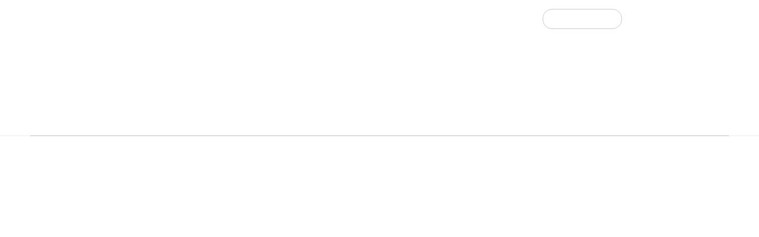

--- FILE ---
content_type: text/html
request_url: https://display.dahuasecurity.com/business/en
body_size: 958
content:
<!DOCTYPE html>
<html lang="">
  <head>
    <meta charset="utf-8" />
    <meta http-equiv="X-UA-Compatible" content="IE=edge" />
    <meta name="viewport" content="width=device-width,initial-scale=1" />
    <link rel="icon" href="/favicon.ico" />
    <title></title>
    <link href="/css/aboutUs.e47a0ae8.css" rel="prefetch" />
    <link href="/css/aboutUs~home~newsEvents~products~solutions~support.fb7153ef.css" rel="prefetch" />
    <link href="/css/contactUs.77644115.css" rel="prefetch" />
    <link href="/css/home.8c1f3997.css" rel="prefetch" />
    <link href="/css/layout.2b0fbd4a.css" rel="prefetch" />
    <link href="/css/newsEvents.65a595d7.css" rel="prefetch" />
    <link href="/css/newsEvents~products~support.8773e85d.css" rel="prefetch" />
    <link href="/css/newsletter.0f5508f1.css" rel="prefetch" />
    <link href="/css/notFound.6a58a085.css" rel="prefetch" />
    <link href="/css/partner.a233b0cc.css" rel="prefetch" />
    <link href="/css/products.610e68eb.css" rel="prefetch" />
    <link href="/css/products~solutions.a9f5d2f4.css" rel="prefetch" />
    <link href="/css/search.f2779b3e.css" rel="prefetch" />
    <link href="/css/solutions.7d4a23de.css" rel="prefetch" />
    <link href="/css/support.7ac5bea6.css" rel="prefetch" />
    <link href="/css/videos.eb74acfe.css" rel="prefetch" />
    <link href="/js/aboutUs.5997d444.js" rel="prefetch" />
    <link href="/js/aboutUs~home~newsEvents~products~solutions~support.f3e791f6.js" rel="prefetch" />
    <link href="/js/contactUs.43f7769c.js" rel="prefetch" />
    <link href="/js/home.f33f675d.js" rel="prefetch" />
    <link href="/js/layout.ce3619ef.js" rel="prefetch" />
    <link href="/js/newsEvents.fcdf46c3.js" rel="prefetch" />
    <link href="/js/newsEvents~products~support.68ec1988.js" rel="prefetch" />
    <link href="/js/newsletter.d9d67234.js" rel="prefetch" />
    <link href="/js/notFound.a83173f2.js" rel="prefetch" />
    <link href="/js/partner.585a3953.js" rel="prefetch" />
    <link href="/js/products.535fef10.js" rel="prefetch" />
    <link href="/js/products~solutions.749c6e23.js" rel="prefetch" />
    <link href="/js/search.3f40a162.js" rel="prefetch" />
    <link href="/js/solutions.0d7f64df.js" rel="prefetch" />
    <link href="/js/support.0a538d11.js" rel="prefetch" />
    <link href="/js/videos.50c0667b.js" rel="prefetch" />
    <link href="/css/app.9fba2038.css" rel="preload" as="style" />
    <link href="/js/app.0e4f1396.js" rel="preload" as="script" />
    <link href="/js/chunk-vendors.6387d662.js" rel="preload" as="script" />
    <link href="/css/app.9fba2038.css" rel="stylesheet" />
  </head>
  <body>
    <noscript></noscript>
    <div id="app"></div>
    <script async src="https://www.googletagmanager.com/gtag/js?id=G-8MPDVCCJD6"></script>
    <script>
      window.dataLayer = window.dataLayer || []
      function gtag() {
        dataLayer.push(arguments)
      }
      gtag('js', new Date())
      gtag('config', 'G-8MPDVCCJD6')
    </script>
    <script src="/js/chunk-vendors.6387d662.js"></script>
    <script src="/js/app.0e4f1396.js"></script>
  </body>
</html>


--- FILE ---
content_type: text/html; charset=UTF-8
request_url: https://display.dahuasecurity.com/frontInterface/language/info/lan/en/site/business
body_size: 267
content:
{"status":"00","message":"OK","data":{"language_id":"42","language_name":"Global - EN","language_code":"","language_url":"\/"}}

--- FILE ---
content_type: text/html; charset=UTF-8
request_url: https://display.dahuasecurity.com/frontInterface/language/index/lan/en/site/business
body_size: 2882
content:
{"status":"00","message":"OK","data":{"languages":{"lang_solutions":"Solutions","lang_dealer_partners":"Dealer Partners","lang_distributors":"Distributors","lang_join_us_now_url":"https:\/\/dahua-event.de\/neu-distributor-bewerben\/","lang_join_us_now":"Join us now!","lang_events":"Events","lang_news":"News","lang_news_events":"News & Events","lang_release_time":"Release time:","lang_related_products":"Related Products:","lang_contact_customer":"Contact Customer Service","lang_service_policy":"Service Policy","lang_contact_privacy_policy_behind":"And I would like to know about Dahua's new products, solutions, services and surveys. You can reach me through the above contact information.","lang_my_dahua":"My Dahua","lang_sign_up":"Sign Up","lang_login":"Login","lang_please_login_first":"Please login first.","lang_loading":"Loading","lang_sign_out":"Sign Out","lang_submit_success":"Submit Success","lang_city_tips":"Please enter your city","lang_province_tips":"Please enter your province","lang_message_comments_tips":"Please enter your Message\/Comments","lang_targets":"Please enter your targets","lang_email_tips":"Please enter your Email","lang_company_name_tips":"Please enter your company name","lang_company_type_tips":"Please enter your company type","lang_name_tips":"Please enter your contact name","lang_region_tips":"Please enter your region","lang_agree_tips":"Please agree with privacy policy first!","lang_no_data":"No Data","lang_please_select":"--Please Select--","lang_led_video_wall":"LED Video Wall Promotion Video","lang_enter_keywords":"Please enter keywords","lang_consultant":"Consultant","lang_manufacturer":"Manufacturer","lang_organization":"Organization","lang_third_party":"Third Party","lang_end_user":"End user","lang_installer":"Installer","lang_system_integrator":"System integrator","lang_reseller":"Reseller","lang_distributor":"Distributor","lang_healthcare":"Healthcare","lang_rail":"Rail","lang_finance":"Finance\/Banking","lang_retail":"Retail","lang_police":"Police","lang_oil":"Oil & Gas (Energy)","lang_ports":"Ports","lang_utilities":"Utilities","lang_education":"Education","lang_other":"Other:","lang_manufacturing":"Manufacturing and Industrial","lang_hospitality_leisure":"Hospitality & Leisure","lang_traffic_transportation":"Traffic & Transportation","lang_government":"Government","lang_commercial":"Commercial","lang_estates":"Estates (commercial buildings,residence and etc.)","lang_safe_city":"Safe city","lang_contact_privacy_policy_front":"Yes, I agree with","lang_country_region":"Country\/Region","lang_email":"Email","lang_ms":"Ms.","lang_mr":"Mr.","lang_phone":"Phone","lang_contact_name":"Contact Name","lang_business_verticals":"Business Verticals(Multiple selection allowed)","lang_message_comments":"Message\/Comments","lang_postcode":"Postcode","lang_province_state":"Province\/State","lang_job_title":"Job Title","lang_company_type":"Company Type","lang_user_information":"User Information","lang_company_infomation":"Company Information","lang_service":"Service","lang_for_business":"For Business","lang_for_consumer":"For Consumer","lang_search_no_data":"About 0 Results Found","lang_not_found_desc":"We are sorry, the page you tried to access was not found.<br \/>\r\n<br \/>\r\nYou may have used an outdated link or may have typed the address (URL) incorrectly.<br \/>\r\nIf you don\u2019t know where to go from here, feel free to use our search engine at the top of this page.","lang_not_found_title":"Page not found","lang_learn_more":"Learn More","lang_search_tips":"How can we help you?","lang_go_back":"Go back","lang_see_differences_only":"See Differences Only","lang_reset":"Reset","lang_compare":"Compare","lang_all":"All","lang_start_now":"Start Now","lang_selector_find_accessory":"Please try this selector to locate your desired accessory.","lang_options_find_product":"Use one of the options below to locate your desired product.","lang_product_overview":"Product Overview","lang_accessory_selector":"Accessory Selector","lang_product_selector":"Product Selector","lang_type":"Type","lang_language":"Language","lang_title":"Title","lang_date":"Date","lang_class":"Class","lang_main_business_areas":"Main Business Areas","lang_no_of_employees":"No. of Employees","lang_the_project_description":"The Project Description (brief overview of your company and your products\/services)","lang_business_informatiom":"Business Informatiom","lang_basic_informatiom":"Basic Informatiom","lang_privacy_polcy":"We respect your privacy and are committed to protecting it through our compliance with our Privacy Policy. Please click here to read our privacy polcy.","lang_results":"Results","lang_application_scenarios":"Application Scenarios","lang_beian_two_url":"http:\/\/beian.miit.gov.cn\/","lang_beian_three_url":"http:\/\/www.beian.gov.cn\/portal\/registerSystemInfo?recordcode=33010802003424","lang_beian_three":"\u6d59\u516c\u7f51\u5b89\u5907 33010802003424\u53f7","lang_beian_two":"\u6d59ICP07004180","lang_success_cases":"Success Cases","lang_slogan_reminder_contact":"Talk to a Sales Expert","lang_honors_awards":"Honors & Awards","lang_tool":"Tool","lang_product_categories":"Product Categories","lang_why_choose_us":"Why Choose Us","lang_videos":"Videos","lang_most_popular":"Most Popular","lang_terms_of_use":"Terms of Use","lang_register_last_name":"Last Name","lang_register_first_name":"First Name","lang_password_confirmation_new":"Password Confirmation","lang_save_result_as_pdf":"Save Result as PDF","lang_highlights":"Highlights","lang_recommend_products":"Recommended Products","lang_contact_us":"Contact Us","lang_solution":"Solutions","lang_supported_analytic":"Supported Analytic","lang_dahua_tech":"Dahua Technology","lang_password":"Password","lang_email_confirmation":"Email Confirmation","lang_images":"Images","lang_user_manual":"User Manual","lang_overview":"Overview","lang_privacy_policy":"Privacy Policy","lang_firmware":"Firmware","lang_a_e_document":"A&E Document","lang_drawings":"Drawings","lang_datasheet":"Datasheet","lang_supported_products":"Supported Products","lang_url":"Url","lang_tel":"Tel","lang_compare_products":"Compare Products","lang_companyurl":"Company URL","lang_phone_number":"Phone Number","lang_position_title":"Position\/Title","lang_state_province":"State\/Province","lang_city_town":"City\/Town","lang_zip_code":"Zip\/Postal code","lang_company_name":"Company Name","lang_email_address":"Email Address","lang_success_stories":"Success Stories","lang_newsletter_subscription":"Newsletter Subscription","lang_accessories":"Accessories","lang_specifications":"Specifications","lang_products":"Products","lang_dahua_technology":"\u00a9 2010-2026 Dahua Technology Co., Ltd","lang_submit":"Submit","lang_download":"Download","lang_arr6":["Datasheet","User Manual","Drawings","A&E Document","Images","Firmware"]},"type":"languageWap"}}

--- FILE ---
content_type: text/html; charset=UTF-8
request_url: https://display.dahuasecurity.com/frontInterface/home/language/lan/en/site/business
body_size: 341
content:
{"status":"00","message":"OK","data":[{"language_id":"42","language_name":"Global - EN","language_code":"","language_url":"\/","language_mobile":"1","language_minority":"0"},{"language_id":"41","language_name":"Benelux -  Nederlands","language_code":"nl","language_url":"","language_mobile":"1","language_minority":"1"},{"language_id":"1","language_name":"DACH - Deutsch","language_code":"de","language_url":"","language_mobile":"1","language_minority":"1"},{"language_id":"3","language_name":"France - Fran\u00e7ais","language_code":"fr","language_url":"","language_mobile":"1","language_minority":"1"},{"language_id":"4","language_name":"Italy - Italiano","language_code":"it","language_url":"","language_mobile":"1","language_minority":"1"},{"language_id":"2","language_name":"Spain - Espa\u00f1ol","language_code":"es","language_url":"","language_mobile":"1","language_minority":"1"},{"language_id":"11","language_name":"UK-EN","language_code":"uk","language_url":"","language_mobile":"1","language_minority":"1"},{"language_id":"167","language_name":"Vietnam - Ti\u1ebfng Vi\u1ec7t","language_code":"vi","language_url":"","language_mobile":"1","language_minority":"1"}]}

--- FILE ---
content_type: text/html; charset=UTF-8
request_url: https://display.dahuasecurity.com/frontInterface/language/info/lan/en/site/business
body_size: 119
content:
{"status":"00","message":"OK","data":{"language_id":"42","language_name":"Global - EN","language_code":"","language_url":"\/"}}

--- FILE ---
content_type: text/html; charset=UTF-8
request_url: https://display.dahuasecurity.com/frontInterface/home/nav/lan/en/site/business?type=header
body_size: 2014
content:
{"status":"00","message":"OK","data":[{"nav_id":"1","nav_name":"Products","nav_iconfont":"","nav_linktype":"1","nav_link_name":"Products","nav_linkurl":"\/Products","nav_image":"","language_id":"0","child":[{"menu_id":"8","menu_name":"LED Displays","menu_keywords":"","menu_image":"https:\/\/materialfile.dahuasecurity.com\/dahua\/uploads\/image\/20221117\/-4.png","nav_id":"8","nav_name":"LED Displays","nav_image":"https:\/\/materialfile.dahuasecurity.com\/dahua\/uploads\/image\/20221117\/-4.png","nav_iconfont":"","nav_linktype":1,"nav_link_name":"","nav_linkurl":"\/products\/productCategories?menu_id=8","child":[{"menu_id":"182","menu_name":"Indoor Fine Pixel Pitch LED Displays","menu_image":"https:\/\/materialfile.dahuasecurity.com\/dahua\/uploads\/image\/20221122\/Indoor-Fine-Pixel.png","nav_id":"182","nav_name":"Indoor Fine Pixel Pitch LED Displays","nav_image":"https:\/\/materialfile.dahuasecurity.com\/dahua\/uploads\/image\/20221122\/Indoor-Fine-Pixel.png","nav_iconfont":"","nav_linktype":1,"nav_link_name":"","nav_linkurl":"\/products\/productSelector?menu_id=182","child":[]},{"menu_id":"192","menu_name":"Outdoor LED Displays","menu_image":"https:\/\/material.dahuasecurity.com\/uploads\/image\/20240701\/PH-II.png","nav_id":"192","nav_name":"Outdoor LED Displays","nav_image":"https:\/\/material.dahuasecurity.com\/uploads\/image\/20240701\/PH-II.png","nav_iconfont":"","nav_linktype":1,"nav_link_name":"","nav_linkurl":"\/products\/productSelector?menu_id=192","child":[]},{"menu_id":"202","menu_name":"Commercial LED Displays","menu_image":"https:\/\/material.dahuasecurity.com\/uploads\/image\/20240701\/2-.png","nav_id":"202","nav_name":"Commercial LED Displays","nav_image":"https:\/\/material.dahuasecurity.com\/uploads\/image\/20240701\/2-.png","nav_iconfont":"","nav_linktype":1,"nav_link_name":"","nav_linkurl":"\/products\/productSelector?menu_id=202","child":[]},{"menu_id":"379","menu_name":"LED Module","menu_image":"https:\/\/materialfile.dahuasecurity.com\/uploads\/image\/20250228\/1740726952_ccb978d0-66f3-163b-7.png","nav_id":"379","nav_name":"LED Module","nav_image":"https:\/\/materialfile.dahuasecurity.com\/uploads\/image\/20250228\/1740726952_ccb978d0-66f3-163b-7.png","nav_iconfont":"","nav_linktype":1,"nav_link_name":"","nav_linkurl":"\/products\/productSelector?menu_id=379","child":[]},{"menu_id":"381","menu_name":"Rental LED Display","menu_image":"https:\/\/materialfile.dahuasecurity.com\/uploads\/image\/20250401\/1000-.png","nav_id":"381","nav_name":"Rental LED Display","nav_image":"https:\/\/materialfile.dahuasecurity.com\/uploads\/image\/20250401\/1000-.png","nav_iconfont":"","nav_linktype":1,"nav_link_name":"","nav_linkurl":"\/products\/productSelector?menu_id=381","child":[]}]},{"menu_id":"7","menu_name":"LCD Video Walls","menu_keywords":"","menu_image":"https:\/\/materialfile.dahuasecurity.com\/dahua\/uploads\/image\/20221117\/-2.png","nav_id":"7","nav_name":"LCD Video Walls","nav_image":"https:\/\/materialfile.dahuasecurity.com\/dahua\/uploads\/image\/20221117\/-2.png","nav_iconfont":"","nav_linktype":1,"nav_link_name":"","nav_linkurl":"\/products\/productCategories?menu_id=7","child":[{"menu_id":"52","menu_name":"Basic Series","menu_image":"https:\/\/materialfile.dahuasecurity.com\/dahua\/uploads\/image\/20221117\/image8_thumb.png","nav_id":"52","nav_name":"Basic Series","nav_image":"https:\/\/materialfile.dahuasecurity.com\/dahua\/uploads\/image\/20221117\/image8_thumb.png","nav_iconfont":"","nav_linktype":1,"nav_link_name":"","nav_linkurl":"\/products\/productSelector?menu_id=52","child":[]},{"menu_id":"62","menu_name":"Essential Series","menu_image":"https:\/\/materialfile.dahuasecurity.com\/dahua\/uploads\/image\/20221117\/udm1_thumb.png","nav_id":"62","nav_name":"Essential Series","nav_image":"https:\/\/materialfile.dahuasecurity.com\/dahua\/uploads\/image\/20221117\/udm1_thumb.png","nav_iconfont":"","nav_linktype":1,"nav_link_name":"","nav_linkurl":"\/products\/productSelector?menu_id=62","child":[]},{"menu_id":"72","menu_name":"Ultra Series","menu_image":"https:\/\/materialfile.dahuasecurity.com\/dahua\/uploads\/image\/20221118\/Ultra-Series1.png","nav_id":"72","nav_name":"Ultra Series","nav_image":"https:\/\/materialfile.dahuasecurity.com\/dahua\/uploads\/image\/20221118\/Ultra-Series1.png","nav_iconfont":"","nav_linktype":1,"nav_link_name":"","nav_linkurl":"\/products\/productSelector?menu_id=72","child":[]}]},{"menu_id":"6","menu_name":"Digital Signage","menu_keywords":"","menu_image":"https:\/\/materialfile.dahuasecurity.com\/dahua\/uploads\/image\/20221117\/-1-.png","nav_id":"6","nav_name":"Digital Signage","nav_image":"https:\/\/materialfile.dahuasecurity.com\/dahua\/uploads\/image\/20221117\/-1-.png","nav_iconfont":"","nav_linktype":1,"nav_link_name":"","nav_linkurl":"\/products\/productCategories?menu_id=6","child":[{"menu_id":"92","menu_name":"Lite Series","menu_image":"https:\/\/material.dahuasecurity.com\/uploads\/image\/20240426\/LAI-Series.png","nav_id":"92","nav_name":"Lite Series","nav_image":"https:\/\/material.dahuasecurity.com\/uploads\/image\/20240426\/LAI-Series.png","nav_iconfont":"","nav_linktype":1,"nav_link_name":"","nav_linkurl":"\/products\/productSelector?menu_id=92","child":[]},{"menu_id":"102","menu_name":"Standard Series","menu_image":"https:\/\/material.dahuasecurity.com\/uploads\/image\/20240507\/DHI-LDV55-SAI400K-V2_View_45left-logo3.png","nav_id":"102","nav_name":"Standard Series","nav_image":"https:\/\/material.dahuasecurity.com\/uploads\/image\/20240507\/DHI-LDV55-SAI400K-V2_View_45left-logo3.png","nav_iconfont":"","nav_linktype":1,"nav_link_name":"","nav_linkurl":"\/products\/productSelector?menu_id=102","child":[]},{"menu_id":"112","menu_name":"Pro Series","menu_image":"https:\/\/materialfile.dahuasecurity.com\/dahua\/uploads\/image\/20221117\/Pro-series.png","nav_id":"112","nav_name":"Pro Series","nav_image":"https:\/\/materialfile.dahuasecurity.com\/dahua\/uploads\/image\/20221117\/Pro-series.png","nav_iconfont":"","nav_linktype":1,"nav_link_name":"","nav_linkurl":"\/products\/productSelector?menu_id=112","child":[]},{"menu_id":"122","menu_name":"Outdoor Series","menu_image":"https:\/\/materialfile.dahuasecurity.com\/uploads\/image\/20250109\/outdoor-series.png","nav_id":"122","nav_name":"Outdoor Series","nav_image":"https:\/\/materialfile.dahuasecurity.com\/uploads\/image\/20250109\/outdoor-series.png","nav_iconfont":"","nav_linktype":1,"nav_link_name":"","nav_linkurl":"\/products\/productSelector?menu_id=122","child":[]},{"menu_id":"132","menu_name":"Media Player Box","menu_image":"https:\/\/materialfile.dahuasecurity.com\/dahua\/uploads\/image\/20221117\/l1_thumb.png","nav_id":"132","nav_name":"Media Player Box","nav_image":"https:\/\/materialfile.dahuasecurity.com\/dahua\/uploads\/image\/20221117\/l1_thumb.png","nav_iconfont":"","nav_linktype":1,"nav_link_name":"","nav_linkurl":"\/products\/productSelector?menu_id=132","child":[]},{"menu_id":"371","menu_name":"Others","menu_image":"https:\/\/material.dahuasecurity.com\/uploads\/image\/20240628\/DHI-PVM10-SAI100-(2).png","nav_id":"371","nav_name":"Others","nav_image":"https:\/\/material.dahuasecurity.com\/uploads\/image\/20240628\/DHI-PVM10-SAI100-(2).png","nav_iconfont":"","nav_linktype":1,"nav_link_name":"","nav_linkurl":"\/products\/productSelector?menu_id=371","child":[]}]},{"menu_id":"5","menu_name":"Monitors","menu_keywords":"","menu_image":"https:\/\/materialfile.dahuasecurity.com\/dahua\/uploads\/image\/20221117\/-3.png","nav_id":"5","nav_name":"Monitors","nav_image":"https:\/\/materialfile.dahuasecurity.com\/dahua\/uploads\/image\/20221117\/-3.png","nav_iconfont":"","nav_linktype":1,"nav_link_name":"","nav_linkurl":"\/products\/productCategories?menu_id=5","child":[{"menu_id":"43","menu_name":"Light Series","menu_image":"https:\/\/materialfile.dahuasecurity.com\/dahua\/uploads\/image\/20221128\/Light-Series.png","nav_id":"43","nav_name":"Light Series","nav_image":"https:\/\/materialfile.dahuasecurity.com\/dahua\/uploads\/image\/20221128\/Light-Series.png","nav_iconfont":"","nav_linktype":1,"nav_link_name":"","nav_linkurl":"\/products\/productSelector?menu_id=43","child":[]},{"menu_id":"44","menu_name":"Ultra Series","menu_image":"https:\/\/materialfile.dahuasecurity.com\/uploads\/image\/20251024\/LM50-S200_V1_thumb.png","nav_id":"44","nav_name":"Ultra Series","nav_image":"https:\/\/materialfile.dahuasecurity.com\/uploads\/image\/20251024\/LM50-S200_V1_thumb.png","nav_iconfont":"","nav_linktype":1,"nav_link_name":"","nav_linkurl":"\/products\/productSelector?menu_id=44","child":[]}]},{"menu_id":"1","menu_name":"Controllers","menu_keywords":"","menu_image":"https:\/\/materialfile.dahuasecurity.com\/dahua\/uploads\/image\/20221117\/-1.png","nav_id":"1","nav_name":"Controllers","nav_image":"https:\/\/materialfile.dahuasecurity.com\/dahua\/uploads\/image\/20221117\/-1.png","nav_iconfont":"","nav_linktype":1,"nav_link_name":"","nav_linkurl":"\/products\/productCategories?menu_id=1","child":[{"menu_id":"142","menu_name":"Decoder Series","menu_image":"https:\/\/materialfile.dahuasecurity.com\/dahua\/uploads\/image\/20221123\/Decoder.png","nav_id":"142","nav_name":"Decoder Series","nav_image":"https:\/\/materialfile.dahuasecurity.com\/dahua\/uploads\/image\/20221123\/Decoder.png","nav_iconfont":"","nav_linktype":1,"nav_link_name":"","nav_linkurl":"\/products\/productSelector?menu_id=142","child":[]},{"menu_id":"152","menu_name":"Matrix Series","menu_image":"https:\/\/materialfile.dahuasecurity.com\/dahua\/uploads\/image\/20221123\/Matrix.png","nav_id":"152","nav_name":"Matrix Series","nav_image":"https:\/\/materialfile.dahuasecurity.com\/dahua\/uploads\/image\/20221123\/Matrix.png","nav_iconfont":"","nav_linktype":1,"nav_link_name":"","nav_linkurl":"\/products\/productSelector?menu_id=152","child":[]},{"menu_id":"162","menu_name":"Keyboard Series","menu_image":"https:\/\/materialfile.dahuasecurity.com\/dahua\/uploads\/image\/20221123\/Keyboard.png","nav_id":"162","nav_name":"Keyboard Series","nav_image":"https:\/\/materialfile.dahuasecurity.com\/dahua\/uploads\/image\/20221123\/Keyboard.png","nav_iconfont":"","nav_linktype":1,"nav_link_name":"","nav_linkurl":"\/products\/productSelector?menu_id=162","child":[]},{"menu_id":"361","menu_name":"AVoIP Series","menu_image":"https:\/\/material.dahuasecurity.com\/uploads\/image\/20240407\/21.png","nav_id":"361","nav_name":"AVoIP Series","nav_image":"https:\/\/material.dahuasecurity.com\/uploads\/image\/20240407\/21.png","nav_iconfont":"","nav_linktype":1,"nav_link_name":"","nav_linkurl":"\/products\/productSelector?menu_id=361","child":[]}]},{"menu_id":"212","menu_name":"Discontinued Products","menu_keywords":"","menu_image":"https:\/\/materialfile.dahuasecurity.com\/dahua\/uploads\/image\/20221129\/_501503733_.jpg","nav_id":"212","nav_name":"Discontinued Products","nav_image":"https:\/\/materialfile.dahuasecurity.com\/dahua\/uploads\/image\/20221129\/_501503733_.jpg","nav_iconfont":"","nav_linktype":1,"nav_link_name":"","nav_linkurl":"\/products\/productCategories?menu_id=212","child":[{"menu_id":"317","menu_name":"Discontinued Products","menu_image":"https:\/\/material.dahuasecurity.com\/uploads\/image\/20231214\/_501503733_.jpg","nav_id":"317","nav_name":"Discontinued Products","nav_image":"https:\/\/material.dahuasecurity.com\/uploads\/image\/20231214\/_501503733_.jpg","nav_iconfont":"","nav_linktype":1,"nav_link_name":"","nav_linkurl":"\/products\/productSelector?menu_id=317","child":[]}]}]},{"nav_id":"7","nav_name":"Solutions","nav_iconfont":"","nav_linktype":"1","nav_link_name":"Solutions","nav_linkurl":"\/Solutions","nav_image":"","language_id":"0","child":[{"id":"184","title":"Conference Room","image":"https:\/\/material.dahuasecurity.com\/dahua\/uploads\/image\/20230111\/11.png","nav_id":"184","nav_name":"Conference Room","nav_image":"https:\/\/material.dahuasecurity.com\/dahua\/uploads\/image\/20230111\/11.png","nav_iconfont":"","nav_linktype":1,"nav_link_name":"","nav_linkurl":"\/Solutions\/detail?id=184","child":[]},{"id":"185","title":"Monitoring Center","image":"https:\/\/material.dahuasecurity.com\/dahua\/uploads\/image\/20230111\/2.png","nav_id":"185","nav_name":"Monitoring Center","nav_image":"https:\/\/material.dahuasecurity.com\/dahua\/uploads\/image\/20230111\/2.png","nav_iconfont":"","nav_linktype":1,"nav_link_name":"","nav_linkurl":"\/Solutions\/detail?id=185","child":[]}]},{"nav_id":"2","nav_name":"Support","nav_iconfont":"","nav_linktype":"1","nav_link_name":"Support","nav_linkurl":"\/Support","nav_image":"","language_id":"0","child":[{"nav_id":"4","nav_name":"Download","nav_iconfont":"icon-a-icon-download1x","nav_linktype":"1","nav_link_name":"Support\/Download","nav_linkurl":"\/Support\/Download","nav_image":"https:\/\/materialfile.dahuasecurity.com\/dahua\/uploads\/image\/20220915\/003.png","language_id":"0","child":[]},{"nav_id":"5","nav_name":"Tools","nav_iconfont":"icon-a-icon-tools1x","nav_linktype":"2","nav_link_name":"Support\/Tools","nav_linkurl":"https:\/\/displaytools.dahuasecurity.com\/#\/","nav_image":"https:\/\/materialfile.dahuasecurity.com\/dahua\/uploads\/image\/20230419\/89.png","language_id":"0","child":[]},{"nav_id":"6","nav_name":"Service Policy","nav_iconfont":"icon-a-icon-servicepolicy1x","nav_linktype":"2","nav_link_name":"Support\/Service-Policy","nav_linkurl":"https:\/\/display.dahuasecurity.com\/business\/en\/Support\/Service-Policy","nav_image":"https:\/\/materialfile.dahuasecurity.com\/dahua\/uploads\/image\/20230419\/QQ2.png","language_id":"0","child":[]}]},{"nav_id":"15","nav_name":"News & Events","nav_iconfont":"","nav_linktype":"1","nav_link_name":"newsEvents","nav_linkurl":"\/newsEvents","nav_image":"","language_id":"0","child":[]},{"nav_id":"3","nav_name":"About Us","nav_iconfont":"","nav_linktype":"1","nav_link_name":"About-us","nav_linkurl":"\/About-us","nav_image":"","language_id":"0","child":[]}]}

--- FILE ---
content_type: text/css
request_url: https://display.dahuasecurity.com/css/layout.2b0fbd4a.css
body_size: 25586
content:
.mobile-nav-item .item-li .link[data-v-8f863266]{display:block;padding-left:3%;transition:all .8s cubic-bezier(.19,1,.22,1);position:relative;height:36px;font-size:16px;color:#909399;line-height:36px;border-bottom:1px solid #ddd;display:flex;justify-content:space-between}.mobile-nav-item .item-li .link .name[data-v-8f863266]{flex:4.5}.mobile-nav-item .item-li .link .iconfont[data-v-8f863266]{flex:0.5;text-align:center}.mobile-nav-item .item-li .link.active[data-v-8f863266]{color:#232931}.mobile-nav-item .item-li .link.active .unfold[data-v-8f863266]{transform:rotate(180deg)}.mobile-nav-item .item-li .item-li .link[data-v-8f863266]{padding-left:5%}.mobile-nav-item .item-li .item-li .item-li .link[data-v-8f863266]{padding-left:7%}@media screen and (max-width:768px){.mobile-nav-item .item-li .link[data-v-8f863266]{padding:0 4%}.mobile-nav-item .item-li .item-li .link[data-v-8f863266]{padding-left:8%}.mobile-nav-item .item-li .item-li .item-li .link[data-v-8f863266]{padding-left:12%}}.header-mobile-wrap[data-v-3b8fd30c]{position:fixed;width:100%;top:0;left:0;z-index:1001;background-color:#fff}.header-mobile-wrap .site-box[data-v-3b8fd30c]{border-bottom:1px solid #ddd}.header-mobile-wrap .site-box .site-list[data-v-3b8fd30c]{display:flex;justify-content:space-between}.header-mobile-wrap .site-box .site-list .site-item[data-v-3b8fd30c]{flex:1}.header-mobile-wrap .site-box .site-list .site-item .site-link[data-v-3b8fd30c]{display:inline-block;width:100%;padding:8px 0;text-align:center;font-size:14px;font-weight:600;color:#232931;line-height:16px;background-color:#fff}.header-mobile-wrap .site-box .site-list .site-item .active[data-v-3b8fd30c]{background-color:#f5f5f5;color:#979797}.header-mobile-wrap .header-container[data-v-3b8fd30c]{padding:0 9px;background:#fff;border-bottom:1px solid #ddd;width:100%;height:60px;display:flex;justify-content:space-between}.header-mobile-wrap .header-container .logo-box[data-v-3b8fd30c]{max-width:100px;line-height:60px}.header-mobile-wrap .header-container .logo-box .logo-img[data-v-3b8fd30c]{max-width:100%}.header-mobile-wrap .header-container .mobile-nav[data-v-3b8fd30c]{max-width:50%;float:right;padding-right:11px}.header-mobile-wrap .header-container .mobile-nav>li[data-v-3b8fd30c]{float:left;position:relative;font-size:14px;z-index:99}.header-mobile-wrap .header-container .mobile-nav>li .mobile-nav-icon[data-v-3b8fd30c]{width:22px;height:16px;margin:21px auto;position:relative}.header-mobile-wrap .header-container .mobile-nav>li .mobile-nav-icon span[data-v-3b8fd30c]{display:block;width:100%;height:2px;position:absolute;left:0;background-color:#333;border-radius:4px;transition:all .8s cubic-bezier(.19,1,.22,1)}.header-mobile-wrap .header-container .mobile-nav>li .mobile-nav-icon span[data-v-3b8fd30c]:first-child{top:0;top:50%}.header-mobile-wrap .header-container .mobile-nav>li .mobile-nav-icon span[data-v-3b8fd30c]:nth-child(2){bottom:-2px}.header-mobile-wrap .header-container .mobile-nav .header-info--full[data-v-3b8fd30c]{width:40px;margin-left:1px;color:#fff;text-align:center;cursor:pointer;float:right;transition:all .8s cubic-bezier(.19,1,.22,1)}.header-mobile-wrap .header-container .mobile-nav .model-search[data-v-3b8fd30c]{line-height:60px}.header-mobile-wrap .header-container .mobile-nav .model-search>.iconfont[data-v-3b8fd30c]{color:#333;font-size:24px}.header-mobile-wrap .header-container .mobile-nav .header-mobile-nav.active[data-v-3b8fd30c]{transition:all .8s}.header-mobile-wrap .header-container .mobile-nav .header-mobile-nav.active .mobile-nav-icon span[data-v-3b8fd30c]:first-child{transform:rotate(45deg) translateY(-50%);transform-origin:center;top:50%}.header-mobile-wrap .header-container .mobile-nav .header-mobile-nav.active .mobile-nav-icon span[data-v-3b8fd30c]:nth-child(2){opacity:0}.header-mobile-wrap .header-container .mobile-nav .header-mobile-nav.active .mobile-nav-icon span[data-v-3b8fd30c]:last-child{transform:rotate(-45deg) translateY(-50%);transform-origin:center;top:50%}.header-mobile-wrap .header-container .model-search-box[data-v-3b8fd30c]{width:350px;padding:20px 24px;position:absolute;top:92px;right:0;box-shadow:0 0 16px rgba(0,0,0,.15);z-index:999;background-color:#fff;overflow-y:auto}.header-mobile-wrap .header-container .model-search-box .search-input[data-v-3b8fd30c]{width:100%;height:36px;background-color:#fff;border:1px solid #ccc;padding:0 40px 0 12px;transition:all .8s cubic-bezier(.19,1,.22,1)}.header-mobile-wrap .header-container .model-search-box .search-btn[data-v-3b8fd30c]{width:40px;height:36px;position:absolute;right:24px;top:20px;background-color:#0e5fac;color:#fff;cursor:pointer;transition:all .8s cubic-bezier(.19,1,.22,1)}.header-mobile-wrap .header-slide-down[data-v-3b8fd30c]{height:100%}.height[data-v-3b8fd30c]{height:100%;overflow-y:auto}body[data-v-1403ae1e]{margin:0;font-size:12px;line-height:1;color:#333;background-color:#fff}.container[data-v-1403ae1e]{max-width:1280px;margin:auto}@media screen and (max-width:1320px){.container[data-v-1403ae1e]{width:92%}}.ellipsis[data-v-1403ae1e]{text-overflow:ellipsis;overflow:hidden;white-space:nowrap}.fl[data-v-1403ae1e]{float:left}.fr[data-v-1403ae1e]{float:right}.clearfix[data-v-1403ae1e]:after{content:"";display:block;height:0;clear:both;visibility:hidden}.header-pc[data-v-1403ae1e]{position:fixed;top:0;left:0;width:100%;z-index:1001}.header-pc .header-box[data-v-1403ae1e]{display:flex}.header-pc .header-box .logo-box[data-v-1403ae1e]{align-self:center;max-width:128px}.header-pc .header-box .logo-box .logo-link[data-v-1403ae1e]{display:inline-block;width:100%;height:100%}.header-pc .header-box .logo-box .logo-link img[data-v-1403ae1e]{width:100%}.header-pc .header-box .nav-box[data-v-1403ae1e]{width:57.5%;margin-left:5.3%;flex:1}.header-pc .header-box .nav-box .nav-list[data-v-1403ae1e]{display:flex}.header-pc .header-box .nav-box .nav-list .list-item[data-v-1403ae1e]{padding:0 24px}.header-pc .header-box .nav-box .nav-list .list-item .item-link[data-v-1403ae1e]{font-size:16px;font-weight:600;color:#fff;line-height:21px;display:inline-block;padding:28px 0;border-bottom:2px solid transparent;transition:all .8s cubic-bezier(.19,1,.22,1)}.header-pc .header-box .nav-box .nav-list .list-item:hover .item-link[data-v-1403ae1e]{color:#0e5fac;border-bottom:2px solid #232931}.header-pc .header-box .nav-box .nav-list .list-item .drop-down[data-v-1403ae1e]{position:absolute;top:79px;left:0;width:100%;z-index:1001;background-color:#fff;border-top:1px solid #ddd}.header-pc .header-box .nav-box .nav-list .list-item .drop-down .product-drop-down[data-v-1403ae1e]{padding:48px 0;display:flex}.header-pc .header-box .nav-box .nav-list .list-item .drop-down .product-drop-down .product-content[data-v-1403ae1e]{width:67%}.header-pc .header-box .nav-box .nav-list .list-item .drop-down .product-drop-down .product-content .content-title[data-v-1403ae1e]{margin-bottom:24px;font-size:24px;font-weight:600;color:#232931;line-height:32px}.header-pc .header-box .nav-box .nav-list .list-item .drop-down .product-drop-down .product-content .content-item[data-v-1403ae1e]{padding-right:54px}.header-pc .header-box .nav-box .nav-list .list-item .drop-down .product-drop-down .product-content .content-item .support-item[data-v-1403ae1e]{width:49.7%;border-radius:10px;cursor:pointer;transition:all .8s cubic-bezier(.19,1,.22,1)}.header-pc .header-box .nav-box .nav-list .list-item .drop-down .product-drop-down .product-content .content-item .support-item .support-link[data-v-1403ae1e]{padding:8px 16px;display:inline-block;width:100%;font-size:16px;color:#333;line-height:16px;transition:all .8s cubic-bezier(.19,1,.22,1)}.header-pc .header-box .nav-box .nav-list .list-item .drop-down .product-drop-down .product-content .content-item .support-item[data-v-1403ae1e]:hover{background-color:#f4f4f5}.header-pc .header-box .nav-box .nav-list .list-item .drop-down .product-drop-down .product-content .content-item .support-item:hover .support-link[data-v-1403ae1e]{color:#0e5fac}.header-pc .header-box .nav-box .nav-list .list-item .drop-down .product-drop-down .product-img[data-v-1403ae1e]{width:33%;max-height:304px;padding-left:69px;border-left:1px solid #ddd}.header-pc .header-box .nav-box .nav-list .list-item .drop-down .product-drop-down .product-img img[data-v-1403ae1e]{width:100%;height:100%}.header-pc .header-box .right-box[data-v-1403ae1e]{justify-self:end;display:flex;align-items:center}.header-pc .header-box .right-box .change-business[data-v-1403ae1e]{padding:8px 16px;border:1px solid #ccc;border-radius:16px;transition:all .8s cubic-bezier(.19,1,.22,1)}.header-pc .header-box .right-box .change-business .change-link[data-v-1403ae1e]{display:inline-block;width:100%;height:100%;font-size:16px;font-weight:600;color:#fff;transition:all .8s cubic-bezier(.19,1,.22,1)}.header-pc .header-box .right-box .change-business[data-v-1403ae1e]:hover{background-color:#fff}.header-pc .header-box .right-box .change-business:hover .change-link[data-v-1403ae1e]{color:#232931}.header-pc .header-box .right-box .lang-box[data-v-1403ae1e]{cursor:pointer;margin:0 16px;padding:22px 0}.header-pc .header-box .right-box .lang-box .icon[data-v-1403ae1e]{vertical-align:middle}.header-pc .header-box .right-box .lang-box .show-lang[data-v-1403ae1e]{vertical-align:middle;display:inline-block;margin-left:8px;width:80px;max-height:32px;font-size:14px;color:#fff;transition:all .8s cubic-bezier(.19,1,.22,1)}.header-pc .header-box .right-box .lang-box .lang-drop[data-v-1403ae1e]{position:absolute;top:79px;transform:translateX(-25%);min-width:240px;background-color:#fff;padding-top:10px;box-shadow:0 0 16px rgba(0,0,0,.15)}.header-pc .header-box .right-box .lang-box .lang-drop .lang-list[data-v-1403ae1e]{max-height:460px;overflow-y:auto}.header-pc .header-box .right-box .lang-box .lang-drop .lang-list .lang-item .lang-link[data-v-1403ae1e]{display:inline-block;width:100%;height:100%;text-align:center;padding:10px 20px;font-size:16px;color:#333;line-height:18px;transition:all .8s cubic-bezier(.19,1,.22,1)}.header-pc .header-box .right-box .lang-box .lang-drop .lang-list .lang-item .lang-link[data-v-1403ae1e]:hover{background-color:#f5f5f5;color:#0e5fac}.header-pc .header-box .right-box .lang-box .lang-drop[data-v-1403ae1e]:before{content:"";display:block;position:absolute;top:-10px;left:50%;transform:translateX(-50%);border-bottom:10px solid #fff;border-left:10px solid transparent;border-right:10px solid transparent;z-index:0}.header-pc .header-box .right-box .user-box[data-v-1403ae1e]{cursor:pointer;margin-right:24px}.header-pc .header-box .right-box .search-box[data-v-1403ae1e]{cursor:pointer}.header-pc .header-box .right-box .lang-box .icon[data-v-1403ae1e],.header-pc .header-box .right-box .search-box .icon[data-v-1403ae1e],.header-pc .header-box .right-box .user-box .icon[data-v-1403ae1e]{color:#fff;font-size:20px;transition:all .8s cubic-bezier(.19,1,.22,1)}.header-pc .header-box .right-box .lang-box:hover .icon[data-v-1403ae1e],.header-pc .header-box .right-box .lang-box:hover .show-lang[data-v-1403ae1e],.header-pc .header-box .right-box .search-box:hover .icon[data-v-1403ae1e],.header-pc .header-box .right-box .search-box:hover .show-lang[data-v-1403ae1e],.header-pc .header-box .right-box .user-box:hover .icon[data-v-1403ae1e],.header-pc .header-box .right-box .user-box:hover .show-lang[data-v-1403ae1e]{color:#0e5fac}.header-pc .header-box .right-box .user-logged .icon[data-v-1403ae1e]{color:#0e5fac!important}.header-pc .header-box .mask-box[data-v-1403ae1e]{position:fixed;top:0;left:0;z-index:998;width:100%;height:100%;background-color:rgba(35,41,49,.88)}.header-pc .header-box .mask-box .search-info-box[data-v-1403ae1e]{padding-top:87px}.header-pc .header-box .mask-box .search-info-box .close-box[data-v-1403ae1e]{float:right;cursor:pointer;transition:all .8s cubic-bezier(.19,1,.22,1)}.header-pc .header-box .mask-box .search-info-box .close-box .iconfont[data-v-1403ae1e]{font-size:32px;color:#909399}.header-pc .header-box .mask-box .search-info-box .close-box[data-v-1403ae1e]:hover{transform:rotate(-90deg)}.header-pc .header-box .mask-box .search-info-box .search-title[data-v-1403ae1e]{margin:41px auto 24px;text-align:center;font-size:24px;font-weight:600;color:#fff;line-height:32px}.header-pc .header-box .mask-box .search-info-box .search-input[data-v-1403ae1e]{text-align:center;margin-bottom:24px}.header-pc .header-box .mask-box .search-info-box .search-input[data-v-1403ae1e] .el-autocomplete{width:632px}.header-pc .header-box .mask-box .search-info-box .search-input[data-v-1403ae1e] .el-autocomplete .el-input .el-input__inner{border-radius:28px;padding:0 28px 0 72px;height:54px;border:1px solid #909399;font-size:18px;color:#303133;line-height:24px}.header-pc .header-box .mask-box .search-info-box .search-input[data-v-1403ae1e] .el-autocomplete .el-input .el-input__inner::-moz-placeholder{color:#979797}.header-pc .header-box .mask-box .search-info-box .search-input[data-v-1403ae1e] .el-autocomplete .el-input .el-input__inner:-ms-input-placeholder{color:#979797}.header-pc .header-box .mask-box .search-info-box .search-input[data-v-1403ae1e] .el-autocomplete .el-input .el-input__inner::placeholder{color:#979797}.header-pc .header-box .mask-box .search-info-box .search-input[data-v-1403ae1e] .el-autocomplete .el-input .el-input__prefix{cursor:pointer;left:28px}.header-pc .header-box .mask-box .search-info-box .search-input[data-v-1403ae1e] .el-autocomplete .el-input .el-input__prefix .icon{font-size:32px;color:#242a32;line-height:54px}.header-pc .header-box .mask-box .search-info-box .search-input[data-v-1403ae1e] .el-autocomplete .el-input .el-input__suffix{cursor:pointer;right:28px}.header-pc .header-box .mask-box .search-info-box .search-input[data-v-1403ae1e] .el-autocomplete .el-input .el-input__suffix .icon{font-size:24px;color:#909399;line-height:54px}.header-pc .header-box .mask-box .search-info-box .search-tag[data-v-1403ae1e]{text-align:center}.header-pc .header-box .mask-box .search-info-box .search-tag .el-tag[data-v-1403ae1e]{cursor:pointer;margin-right:15px;padding:6px 17px;border-radius:14px;background-color:hsla(0,0%,100%,0);border:1px solid hsla(0,0%,100%,.5);font-size:14px;color:#fff;line-height:16px;transition:all .8s cubic-bezier(.19,1,.22,1)}.header-pc .header-box .mask-box .search-info-box .search-tag .el-tag[data-v-1403ae1e]:hover{color:#0e5fac}@media screen and (max-width:1320px){.header-pc .header-box .nav-box[data-v-1403ae1e]{width:47%;margin-left:2%}.header-pc .header-box .nav-box .nav-list .list-item[data-v-1403ae1e]{padding:0 12px}}.white-header[data-v-1403ae1e]{background-color:#fff}.white-header .header-box .nav-box .nav-list .list-item .item-link[data-v-1403ae1e],.white-header .header-box .right-box .change-business .change-link[data-v-1403ae1e]{color:#232931}.white-header .header-box .right-box .change-business[data-v-1403ae1e]:hover{background-color:#000}.white-header .header-box .right-box .change-business:hover .change-link[data-v-1403ae1e]{color:#fff}.white-header .header-box .right-box .lang-box .icon[data-v-1403ae1e],.white-header .header-box .right-box .lang-box .show-lang[data-v-1403ae1e],.white-header .header-box .right-box .search-box .icon[data-v-1403ae1e],.white-header .header-box .right-box .user-box .icon[data-v-1403ae1e]{color:#232931}[data-v-1403ae1e] .el-tabs.el-tabs--left{display:flex;justify-content:space-between}[data-v-1403ae1e] .el-tabs.el-tabs--left .el-tabs__header.is-left{margin-right:70px;flex:1}[data-v-1403ae1e] .el-tabs.el-tabs--left .el-tabs__header.is-left .el-tabs__nav-wrap.is-left:after{display:none}[data-v-1403ae1e] .el-tabs.el-tabs--left .el-tabs__header.is-left .el-tabs__nav-wrap.is-left .el-tabs__item.is-left{height:100%;text-align:left;font-size:16px;color:#333;font-weight:400;line-height:16px}[data-v-1403ae1e] .el-tabs.el-tabs--left .el-tabs__header.is-left .el-tabs__nav-wrap.is-left .el-tabs__item.is-left span{display:inline-block;padding:8px 30px 8px 37px;width:100%;border-radius:10px;transition:all .8s cubic-bezier(.19,1,.22,1)}[data-v-1403ae1e] .el-tabs.el-tabs--left .el-tabs__header.is-left .el-tabs__nav-wrap.is-left .el-tabs__item.is-left span .icon{float:right}[data-v-1403ae1e] .el-tabs.el-tabs--left .el-tabs__header.is-left .el-tabs__nav-wrap.is-left .el-tabs__item.is-left span:hover{background-color:#f5f5f5;color:#0e5fac}[data-v-1403ae1e] .el-tabs.el-tabs--left .el-tabs__content{flex:1}[data-v-1403ae1e] .el-tabs.el-tabs--left .el-tabs__content .el-tab-pane .pane-item{cursor:pointer;align-self:center;border-radius:10px;transition:all .8s cubic-bezier(.19,1,.22,1)}[data-v-1403ae1e] .el-tabs.el-tabs--left .el-tabs__content .el-tab-pane .pane-item .pane-link{padding:6px 0 6px 16px;display:inline-block;width:100%;font-size:16px;color:#333;line-height:18px;transition:all .8s cubic-bezier(.19,1,.22,1)}[data-v-1403ae1e] .el-tabs.el-tabs--left .el-tabs__content .el-tab-pane .pane-item:hover{background-color:#f5f5f5}[data-v-1403ae1e] .el-tabs.el-tabs--left .el-tabs__content .el-tab-pane .pane-item:hover .pane-link{color:#0e5fac}[data-v-1403ae1e] .el-tabs__item{padding:0}[data-v-1403ae1e] .el-tabs--left .el-tabs__active-bar.is-left{display:none}[data-v-1403ae1e] .user-logged-select .login-head-info .header-img{padding:15px;display:flex;justify-content:space-between;align-items:center}[data-v-1403ae1e] .user-logged-select .login-head-info .header-img .iconfont{display:block;font-size:42px;line-height:1;color:#999}[data-v-1403ae1e] .user-logged-select .login-head-info .header-img .text-box{width:calc(100% - 52px);max-width:160px}[data-v-1403ae1e] .user-logged-select .login-head-info .header-img .text-box .title{font-size:14px;line-height:24px}[data-v-1403ae1e] .user-logged-select .login-head-info .header-img .text-box .desc{margin-top:5px;font-size:12px;line-height:22px;color:#666}[data-v-1403ae1e] .user-logged-select .login-list{cursor:pointer}[data-v-1403ae1e] .user-logged-select .login-list .link{display:flex;align-items:center;padding:10px 20px;white-space:nowrap;line-height:1;color:#666}[data-v-1403ae1e] .user-logged-select .login-list .link .iconfont{margin-right:8px}[data-v-1403ae1e] .user-logged-select .login-list:hover{background-color:#f5f5f5}.header-wrap .show-header-mobile[data-v-77d201f8],[data-v-1403ae1e] .el-popper{display:none}@media screen and (max-width:1024px){.header-wrap .show-header-mobile[data-v-77d201f8]{display:block}.header-wrap .show-header-pc[data-v-77d201f8]{display:none}}body[data-v-0104d48a]{margin:0;font-size:12px;line-height:1;color:#333;background-color:#fff}.container[data-v-0104d48a]{max-width:1280px;margin:auto}@media screen and (max-width:1320px){.container[data-v-0104d48a]{width:92%}}.ellipsis[data-v-0104d48a]{text-overflow:ellipsis;overflow:hidden;white-space:nowrap}.fl[data-v-0104d48a]{float:left}.fr[data-v-0104d48a]{float:right}.clearfix[data-v-0104d48a]:after{content:"";display:block;height:0;clear:both;visibility:hidden}.footer-wrap[data-v-0104d48a]{background-color:#232931}.footer-wrap .footer-top[data-v-0104d48a]{display:flex;padding-top:32px}.footer-wrap .footer-top .left-list[data-v-0104d48a]{flex:3;display:flex}.footer-wrap .footer-top .left-list .dl-list[data-v-0104d48a]{width:20.7%;margin-right:18px}.footer-wrap .footer-top .left-list .dl-list .dt-item[data-v-0104d48a]{margin-bottom:16px}.footer-wrap .footer-top .left-list .dl-list .dt-item .dt-link[data-v-0104d48a]{font-size:14px;font-weight:700;color:#fff;line-height:19px;transition:all .8s cubic-bezier(.19,1,.22,1)}.footer-wrap .footer-top .left-list .dl-list .dt-item:hover .dt-link[data-v-0104d48a]{color:#0e5fac}.footer-wrap .footer-top .left-list .dl-list .dd-item[data-v-0104d48a]{margin-bottom:16px}.footer-wrap .footer-top .left-list .dl-list .dd-item .item-link[data-v-0104d48a]{font-size:14px;color:#ccc;line-height:16px;transition:all .8s cubic-bezier(.19,1,.22,1)}.footer-wrap .footer-top .left-list .dl-list .dd-item:hover .item-link[data-v-0104d48a]{color:#0e5fac}.footer-wrap .footer-top .right-list[data-v-0104d48a]{flex:1;margin-bottom:92px}.footer-wrap .footer-top .right-list .ul-list .list-item[data-v-0104d48a]{margin-bottom:16px}.footer-wrap .footer-top .right-list .ul-list .list-item .item-link[data-v-0104d48a]{font-size:14px;color:#fff;line-height:24px;transition:all .8s cubic-bezier(.19,1,.22,1)}.footer-wrap .footer-top .right-list .ul-list .list-item .item-link[data-v-0104d48a]:hover{color:#0e5fac}.footer-wrap .footer-top .right-list .ul-list .list-item[data-v-0104d48a]:last-child{margin-bottom:0}.footer-wrap .footer-bottom[data-v-0104d48a]{border-top:1px solid #606266;padding:15px 0 16px}.footer-wrap .footer-bottom .bottom-content[data-v-0104d48a]{display:flex;justify-content:space-between}.footer-wrap .footer-bottom .bottom-content .content-left[data-v-0104d48a]{font-size:16px;font-weight:400;color:#606266;line-height:22px}.footer-wrap .footer-bottom .bottom-content .content-left .record[data-v-0104d48a]{margin-top:16px}.footer-wrap .footer-bottom .bottom-content .content-left .record span[data-v-0104d48a]{margin-right:24px}.footer-wrap .footer-bottom .bottom-content .content-left .record span a[data-v-0104d48a]{font-size:16px;font-weight:400;color:#606266;line-height:22px;transition:all .8s cubic-bezier(.19,1,.22,1)}.footer-wrap .footer-bottom .bottom-content .content-left .record span a[data-v-0104d48a]:hover{color:#0e5fac}.footer-wrap .footer-bottom .bottom-content .content-right[data-v-0104d48a]{display:flex;align-items:center}.footer-wrap .footer-bottom .bottom-content .content-right .other-box[data-v-0104d48a]{width:30px;height:30px;margin-left:24px}.footer-wrap .footer-bottom .bottom-content .content-right .other-box .other-link[data-v-0104d48a]{display:inline-block;width:100%;height:100%;background-color:#323232;border-radius:50%;text-align:center}.footer-wrap .footer-bottom .bottom-content .content-right .other-box .other-link .iconfont[data-v-0104d48a]{line-height:30px;font-size:14px;color:#ddd;transition:all .8s cubic-bezier(.19,1,.22,1)}.footer-wrap .footer-bottom .bottom-content .content-right .other-box .other-link:hover .iconfont[data-v-0104d48a]{color:#0e5fac}@media screen and (max-width:768px){.footer-wrap .footer-top[data-v-0104d48a]{display:block;padding:20px 0}.footer-wrap .footer-top .left-list[data-v-0104d48a]{display:none}.footer-wrap .footer-top .right-list[data-v-0104d48a]{margin-bottom:0}.footer-wrap .footer-top .right-list .ul-list[data-v-0104d48a]{display:flex;justify-content:center}.footer-wrap .footer-top .right-list .ul-list .list-item[data-v-0104d48a]{margin-bottom:0;border-right:1px solid #606266}.footer-wrap .footer-top .right-list .ul-list .list-item .item-link[data-v-0104d48a]{padding:0 8px}.footer-wrap .footer-top .right-list .ul-list .list-item[data-v-0104d48a]:last-child{border-right:none}.footer-wrap .footer-bottom[data-v-0104d48a]{height:150px;padding:23px 0 25px}.footer-wrap .footer-bottom .bottom-content[data-v-0104d48a]{display:block}.footer-wrap .footer-bottom .bottom-content .content-left[data-v-0104d48a]{transform:translateY(54px);text-align:center;font-size:12px;line-height:16px}.footer-wrap .footer-bottom .bottom-content .content-left .record[data-v-0104d48a]{margin-top:15px}.footer-wrap .footer-bottom .bottom-content .content-left .record span a[data-v-0104d48a]{font-size:12px;line-height:17px}.footer-wrap .footer-bottom .bottom-content .content-right[data-v-0104d48a]{transform:translateY(-54px);justify-content:center}}body[data-v-55e0bddc]{margin:0;font-size:12px;line-height:1;color:#333;background-color:#fff}.container[data-v-55e0bddc]{max-width:1280px;margin:auto}@media screen and (max-width:1320px){.container[data-v-55e0bddc]{width:92%}}.ellipsis[data-v-55e0bddc]{text-overflow:ellipsis;overflow:hidden;white-space:nowrap}.fl[data-v-55e0bddc]{float:left}.fr[data-v-55e0bddc]{float:right}.clearfix[data-v-55e0bddc]:after{content:"";display:block;height:0;clear:both;visibility:hidden}@font-face{font-family:Open Sans;src:url(../fonts/OpenSans-Regular.22ab03a6.ttf) format("truetype")}@font-face{font-family:OpenSansBold;src:url(../fonts/OpenSans-Bold.8ff9b573.ttf) format("truetype")}@font-face{font-family:OpenSansLight;src:url(../fonts/OpenSans-Light.8ac55d39.ttf) format("truetype")}.right-flex-wrap[data-v-55e0bddc]{position:fixed;right:0;top:60%;z-index:100}.right-flex-wrap .flex-list .flex-item[data-v-55e0bddc]{margin-bottom:18px;background-color:#fff;box-shadow:0 6px 18px 0 hsla(0,0%,83.9%,.5);border-radius:4px 0 0 4px}.right-flex-wrap .flex-list .flex-item .flex-link[data-v-55e0bddc]{display:inline-block;display:flex;width:100%;height:100%}.right-flex-wrap .flex-list .flex-item .flex-link .icon[data-v-55e0bddc]{padding:10px;font-size:36px}.right-flex-wrap .flex-list .flex-item .flex-link .hidden-box[data-v-55e0bddc]{display:flex;position:absolute;right:-300px;background-color:#232931;border-radius:4px 0 0 4px;transition:all .8s cubic-bezier(.19,1,.22,1)}.right-flex-wrap .flex-list .flex-item .flex-link .hidden-box .title[data-v-55e0bddc]{white-space:nowrap;padding:16px;font-size:18px;font-weight:700;color:#fff;line-height:24px;border-radius:4px 0 0 4px}.right-flex-wrap .flex-list .flex-item .flex-link .hidden-box .hidden-icon[data-v-55e0bddc]{color:#fff;padding:10px;font-size:36px}.right-flex-wrap .flex-list .flex-item[data-v-55e0bddc]:hover{background-color:#232931;box-shadow:none}.right-flex-wrap .flex-list .flex-item:hover .flex-link .hidden-box[data-v-55e0bddc]{right:0}#default-layout[data-v-7bdbd584]{min-height:100%;display:flex;flex-direction:column}#default-layout .page[data-v-7bdbd584]{flex:1 0 auto}

--- FILE ---
content_type: text/css
request_url: https://display.dahuasecurity.com/css/aboutUs~home~newsEvents~products~solutions~support.fb7153ef.css
body_size: 698
content:
.public-title .text-box[data-v-6516ee8e]{text-align:center;padding:72px 0 24px 0}.public-title .text-box .title[data-v-6516ee8e]{font-size:36px;font-weight:700;color:#232931;line-height:36px}.public-title .text-box .title.large[data-v-6516ee8e]{font-size:42px;line-height:42px}.public-title .text-box .title.left[data-v-6516ee8e]{text-align:left}.public-title .text-box .desc[data-v-6516ee8e]{font-size:14px;color:#606266;line-height:19px;margin-top:26px}@media screen and (max-width:768px){.public-title .text-box[data-v-6516ee8e]{padding:40px 0 16px 0}.public-title .text-box .title[data-v-6516ee8e]{font-size:24px;line-height:24px}.public-title .text-box .desc[data-v-6516ee8e]{margin-top:16px}}

--- FILE ---
content_type: text/css
request_url: https://display.dahuasecurity.com/css/home.8c1f3997.css
body_size: 47168
content:
.swiper-container{margin-left:auto;margin-right:auto;position:relative;overflow:hidden;list-style:none;padding:0;z-index:1}.swiper-container-no-flexbox .swiper-slide{float:left}.swiper-container-vertical>.swiper-wrapper{-webkit-box-orient:vertical;-webkit-box-direction:normal;-webkit-flex-direction:column;-ms-flex-direction:column;flex-direction:column}.swiper-wrapper{position:relative;width:100%;height:100%;z-index:1;display:-webkit-box;display:-webkit-flex;display:-ms-flexbox;display:flex;-webkit-transition-property:-webkit-transform;transition-property:-webkit-transform;-o-transition-property:transform;transition-property:transform;transition-property:transform,-webkit-transform;-webkit-box-sizing:content-box;box-sizing:content-box}.swiper-container-android .swiper-slide,.swiper-wrapper{-webkit-transform:translateZ(0);transform:translateZ(0)}.swiper-container-multirow>.swiper-wrapper{-webkit-flex-wrap:wrap;-ms-flex-wrap:wrap;flex-wrap:wrap}.swiper-container-free-mode>.swiper-wrapper{-webkit-transition-timing-function:ease-out;-o-transition-timing-function:ease-out;transition-timing-function:ease-out;margin:0 auto}.swiper-slide{-webkit-flex-shrink:0;-ms-flex-negative:0;flex-shrink:0;width:100%;height:100%;position:relative;-webkit-transition-property:-webkit-transform;transition-property:-webkit-transform;-o-transition-property:transform;transition-property:transform;transition-property:transform,-webkit-transform}.swiper-slide-invisible-blank{visibility:hidden}.swiper-container-autoheight,.swiper-container-autoheight .swiper-slide{height:auto}.swiper-container-autoheight .swiper-wrapper{-webkit-box-align:start;-webkit-align-items:flex-start;-ms-flex-align:start;align-items:flex-start;-webkit-transition-property:height,-webkit-transform;transition-property:height,-webkit-transform;-o-transition-property:transform,height;transition-property:transform,height;transition-property:transform,height,-webkit-transform}.swiper-container-3d{-webkit-perspective:1200px;perspective:1200px}.swiper-container-3d .swiper-cube-shadow,.swiper-container-3d .swiper-slide,.swiper-container-3d .swiper-slide-shadow-bottom,.swiper-container-3d .swiper-slide-shadow-left,.swiper-container-3d .swiper-slide-shadow-right,.swiper-container-3d .swiper-slide-shadow-top,.swiper-container-3d .swiper-wrapper{-webkit-transform-style:preserve-3d;transform-style:preserve-3d}.swiper-container-3d .swiper-slide-shadow-bottom,.swiper-container-3d .swiper-slide-shadow-left,.swiper-container-3d .swiper-slide-shadow-right,.swiper-container-3d .swiper-slide-shadow-top{position:absolute;left:0;top:0;width:100%;height:100%;pointer-events:none;z-index:10}.swiper-container-3d .swiper-slide-shadow-left{background-image:-webkit-linear-gradient(right,rgba(0,0,0,.5),transparent);background-image:-o-linear-gradient(right,rgba(0,0,0,.5),transparent);background-image:-webkit-gradient(linear,right top,left top,from(rgba(0,0,0,.5)),to(transparent));background-image:linear-gradient(270deg,rgba(0,0,0,.5),transparent)}.swiper-container-3d .swiper-slide-shadow-right{background-image:-webkit-linear-gradient(left,rgba(0,0,0,.5),transparent);background-image:-o-linear-gradient(left,rgba(0,0,0,.5),transparent);background-image:-webkit-gradient(linear,left top,right top,from(rgba(0,0,0,.5)),to(transparent));background-image:linear-gradient(90deg,rgba(0,0,0,.5),transparent)}.swiper-container-3d .swiper-slide-shadow-top{background-image:-webkit-linear-gradient(bottom,rgba(0,0,0,.5),transparent);background-image:-o-linear-gradient(bottom,rgba(0,0,0,.5),transparent);background-image:-webkit-gradient(linear,left bottom,left top,from(rgba(0,0,0,.5)),to(transparent));background-image:linear-gradient(0deg,rgba(0,0,0,.5),transparent)}.swiper-container-3d .swiper-slide-shadow-bottom{background-image:-webkit-linear-gradient(top,rgba(0,0,0,.5),transparent);background-image:-o-linear-gradient(top,rgba(0,0,0,.5),transparent);background-image:-webkit-gradient(linear,left top,left bottom,from(rgba(0,0,0,.5)),to(transparent));background-image:linear-gradient(180deg,rgba(0,0,0,.5),transparent)}.swiper-container-wp8-horizontal,.swiper-container-wp8-horizontal>.swiper-wrapper{-ms-touch-action:pan-y;touch-action:pan-y}.swiper-container-wp8-vertical,.swiper-container-wp8-vertical>.swiper-wrapper{-ms-touch-action:pan-x;touch-action:pan-x}.swiper-button-next,.swiper-button-prev{position:absolute;top:50%;width:27px;height:44px;margin-top:-22px;z-index:10;cursor:pointer;background-size:27px 44px;background-position:50%;background-repeat:no-repeat}.swiper-button-next.swiper-button-disabled,.swiper-button-prev.swiper-button-disabled{opacity:.35;cursor:auto;pointer-events:none}.swiper-button-prev,.swiper-container-rtl .swiper-button-next{background-image:url("data:image/svg+xml;charset=utf-8,%3Csvg xmlns='http://www.w3.org/2000/svg' viewBox='0 0 27 44'%3E%3Cpath d='M0 22L22 0l2.1 2.1L4.2 22l19.9 19.9L22 44 0 22z' fill='%23007aff'/%3E%3C/svg%3E");left:10px;right:auto}.swiper-button-next,.swiper-container-rtl .swiper-button-prev{background-image:url("data:image/svg+xml;charset=utf-8,%3Csvg xmlns='http://www.w3.org/2000/svg' viewBox='0 0 27 44'%3E%3Cpath d='M27 22L5 44l-2.1-2.1L22.8 22 2.9 2.1 5 0l22 22z' fill='%23007aff'/%3E%3C/svg%3E");right:10px;left:auto}.swiper-button-prev.swiper-button-white,.swiper-container-rtl .swiper-button-next.swiper-button-white{background-image:url("data:image/svg+xml;charset=utf-8,%3Csvg xmlns='http://www.w3.org/2000/svg' viewBox='0 0 27 44'%3E%3Cpath d='M0 22L22 0l2.1 2.1L4.2 22l19.9 19.9L22 44 0 22z' fill='%23fff'/%3E%3C/svg%3E")}.swiper-button-next.swiper-button-white,.swiper-container-rtl .swiper-button-prev.swiper-button-white{background-image:url("data:image/svg+xml;charset=utf-8,%3Csvg xmlns='http://www.w3.org/2000/svg' viewBox='0 0 27 44'%3E%3Cpath d='M27 22L5 44l-2.1-2.1L22.8 22 2.9 2.1 5 0l22 22z' fill='%23fff'/%3E%3C/svg%3E")}.swiper-button-prev.swiper-button-black,.swiper-container-rtl .swiper-button-next.swiper-button-black{background-image:url("data:image/svg+xml;charset=utf-8,%3Csvg xmlns='http://www.w3.org/2000/svg' viewBox='0 0 27 44'%3E%3Cpath d='M0 22L22 0l2.1 2.1L4.2 22l19.9 19.9L22 44 0 22z'/%3E%3C/svg%3E")}.swiper-button-next.swiper-button-black,.swiper-container-rtl .swiper-button-prev.swiper-button-black{background-image:url("data:image/svg+xml;charset=utf-8,%3Csvg xmlns='http://www.w3.org/2000/svg' viewBox='0 0 27 44'%3E%3Cpath d='M27 22L5 44l-2.1-2.1L22.8 22 2.9 2.1 5 0l22 22z'/%3E%3C/svg%3E")}.swiper-button-lock{display:none}.swiper-pagination{position:absolute;text-align:center;-webkit-transition:opacity .3s;-o-transition:.3s opacity;transition:opacity .3s;-webkit-transform:translateZ(0);transform:translateZ(0);z-index:10}.swiper-pagination.swiper-pagination-hidden{opacity:0}.swiper-container-horizontal>.swiper-pagination-bullets,.swiper-pagination-custom,.swiper-pagination-fraction{bottom:10px;left:0;width:100%}.swiper-pagination-bullets-dynamic{overflow:hidden;font-size:0}.swiper-pagination-bullets-dynamic .swiper-pagination-bullet{-webkit-transform:scale(.33);-ms-transform:scale(.33);transform:scale(.33);position:relative}.swiper-pagination-bullets-dynamic .swiper-pagination-bullet-active,.swiper-pagination-bullets-dynamic .swiper-pagination-bullet-active-main{-webkit-transform:scale(1);-ms-transform:scale(1);transform:scale(1)}.swiper-pagination-bullets-dynamic .swiper-pagination-bullet-active-prev{-webkit-transform:scale(.66);-ms-transform:scale(.66);transform:scale(.66)}.swiper-pagination-bullets-dynamic .swiper-pagination-bullet-active-prev-prev{-webkit-transform:scale(.33);-ms-transform:scale(.33);transform:scale(.33)}.swiper-pagination-bullets-dynamic .swiper-pagination-bullet-active-next{-webkit-transform:scale(.66);-ms-transform:scale(.66);transform:scale(.66)}.swiper-pagination-bullets-dynamic .swiper-pagination-bullet-active-next-next{-webkit-transform:scale(.33);-ms-transform:scale(.33);transform:scale(.33)}.swiper-pagination-bullet{width:8px;height:8px;display:inline-block;border-radius:100%;background:#000;opacity:.2}button.swiper-pagination-bullet{border:none;margin:0;padding:0;-webkit-box-shadow:none;box-shadow:none;-webkit-appearance:none;-moz-appearance:none;appearance:none}.swiper-pagination-clickable .swiper-pagination-bullet{cursor:pointer}.swiper-pagination-bullet-active{opacity:1;background:#007aff}.swiper-container-vertical>.swiper-pagination-bullets{right:10px;top:50%;-webkit-transform:translate3d(0,-50%,0);transform:translate3d(0,-50%,0)}.swiper-container-vertical>.swiper-pagination-bullets .swiper-pagination-bullet{margin:6px 0;display:block}.swiper-container-vertical>.swiper-pagination-bullets.swiper-pagination-bullets-dynamic{top:50%;-webkit-transform:translateY(-50%);-ms-transform:translateY(-50%);transform:translateY(-50%);width:8px}.swiper-container-vertical>.swiper-pagination-bullets.swiper-pagination-bullets-dynamic .swiper-pagination-bullet{display:inline-block;-webkit-transition:top .2s,-webkit-transform .2s;-o-transition:.2s top,.2s -webkit-transform;transition:top .2s,-webkit-transform .2s;-o-transition:.2s transform,.2s top;-webkit-transition:transform .2s,top .2s;transition:transform .2s,top .2s;-webkit-transition:transform .2s,top .2s,-webkit-transform .2s;-o-transition:.2s transform,.2s top,.2s -webkit-transform;transition:transform .2s,top .2s,-webkit-transform .2s}.swiper-container-horizontal>.swiper-pagination-bullets .swiper-pagination-bullet{margin:0 4px}.swiper-container-horizontal>.swiper-pagination-bullets.swiper-pagination-bullets-dynamic{left:50%;-webkit-transform:translateX(-50%);-ms-transform:translateX(-50%);transform:translateX(-50%);white-space:nowrap}.swiper-container-horizontal>.swiper-pagination-bullets.swiper-pagination-bullets-dynamic .swiper-pagination-bullet{-webkit-transition:left .2s,-webkit-transform .2s;-o-transition:.2s left,.2s -webkit-transform;transition:left .2s,-webkit-transform .2s;-o-transition:.2s transform,.2s left;-webkit-transition:transform .2s,left .2s;transition:transform .2s,left .2s;-webkit-transition:transform .2s,left .2s,-webkit-transform .2s;-o-transition:.2s transform,.2s left,.2s -webkit-transform;transition:transform .2s,left .2s,-webkit-transform .2s}.swiper-container-horizontal.swiper-container-rtl>.swiper-pagination-bullets-dynamic .swiper-pagination-bullet{-webkit-transition:right .2s,-webkit-transform .2s;-o-transition:.2s right,.2s -webkit-transform;transition:right .2s,-webkit-transform .2s;-o-transition:.2s transform,.2s right;-webkit-transition:transform .2s,right .2s;transition:transform .2s,right .2s;-webkit-transition:transform .2s,right .2s,-webkit-transform .2s;-o-transition:.2s transform,.2s right,.2s -webkit-transform;transition:transform .2s,right .2s,-webkit-transform .2s}.swiper-pagination-progressbar{background:rgba(0,0,0,.25);position:absolute}.swiper-pagination-progressbar .swiper-pagination-progressbar-fill{background:#007aff;position:absolute;left:0;top:0;width:100%;height:100%;-webkit-transform:scale(0);-ms-transform:scale(0);transform:scale(0);-webkit-transform-origin:left top;-ms-transform-origin:left top;transform-origin:left top}.swiper-container-rtl .swiper-pagination-progressbar .swiper-pagination-progressbar-fill{-webkit-transform-origin:right top;-ms-transform-origin:right top;transform-origin:right top}.swiper-container-horizontal>.swiper-pagination-progressbar,.swiper-container-vertical>.swiper-pagination-progressbar.swiper-pagination-progressbar-opposite{width:100%;height:4px;left:0;top:0}.swiper-container-horizontal>.swiper-pagination-progressbar.swiper-pagination-progressbar-opposite,.swiper-container-vertical>.swiper-pagination-progressbar{width:4px;height:100%;left:0;top:0}.swiper-pagination-white .swiper-pagination-bullet-active{background:#fff}.swiper-pagination-progressbar.swiper-pagination-white{background:hsla(0,0%,100%,.25)}.swiper-pagination-progressbar.swiper-pagination-white .swiper-pagination-progressbar-fill{background:#fff}.swiper-pagination-black .swiper-pagination-bullet-active{background:#000}.swiper-pagination-progressbar.swiper-pagination-black{background:rgba(0,0,0,.25)}.swiper-pagination-progressbar.swiper-pagination-black .swiper-pagination-progressbar-fill{background:#000}.swiper-pagination-lock{display:none}.swiper-scrollbar{border-radius:10px;position:relative;-ms-touch-action:none;background:rgba(0,0,0,.1)}.swiper-container-horizontal>.swiper-scrollbar{position:absolute;left:1%;bottom:3px;z-index:50;height:5px;width:98%}.swiper-container-vertical>.swiper-scrollbar{position:absolute;right:3px;top:1%;z-index:50;width:5px;height:98%}.swiper-scrollbar-drag{height:100%;width:100%;position:relative;background:rgba(0,0,0,.5);border-radius:10px;left:0;top:0}.swiper-scrollbar-cursor-drag{cursor:move}.swiper-scrollbar-lock{display:none}.swiper-zoom-container{width:100%;height:100%;display:-webkit-box;display:-webkit-flex;display:-ms-flexbox;display:flex;-webkit-box-pack:center;-webkit-justify-content:center;-ms-flex-pack:center;justify-content:center;-webkit-box-align:center;-webkit-align-items:center;-ms-flex-align:center;align-items:center;text-align:center}.swiper-zoom-container>canvas,.swiper-zoom-container>img,.swiper-zoom-container>svg{max-width:100%;max-height:100%;-o-object-fit:contain;object-fit:contain}.swiper-slide-zoomed{cursor:move}.swiper-lazy-preloader{width:42px;height:42px;position:absolute;left:50%;top:50%;margin-left:-21px;margin-top:-21px;z-index:10;-webkit-transform-origin:50%;-ms-transform-origin:50%;transform-origin:50%;-webkit-animation:swiper-preloader-spin 1s steps(12) infinite;animation:swiper-preloader-spin 1s steps(12) infinite}.swiper-lazy-preloader:after{display:block;content:"";width:100%;height:100%;background-image:url("data:image/svg+xml;charset=utf-8,%3Csvg viewBox='0 0 120 120' xmlns='http://www.w3.org/2000/svg' xmlns:xlink='http://www.w3.org/1999/xlink'%3E%3Cdefs%3E%3Cpath id='a' stroke='%236c6c6c' stroke-width='11' stroke-linecap='round' d='M60 7v20'/%3E%3C/defs%3E%3Cuse xlink:href='%23a' opacity='.27'/%3E%3Cuse xlink:href='%23a' opacity='.27' transform='rotate(30 60 60)'/%3E%3Cuse xlink:href='%23a' opacity='.27' transform='rotate(60 60 60)'/%3E%3Cuse xlink:href='%23a' opacity='.27' transform='rotate(90 60 60)'/%3E%3Cuse xlink:href='%23a' opacity='.27' transform='rotate(120 60 60)'/%3E%3Cuse xlink:href='%23a' opacity='.27' transform='rotate(150 60 60)'/%3E%3Cuse xlink:href='%23a' opacity='.37' transform='rotate(180 60 60)'/%3E%3Cuse xlink:href='%23a' opacity='.46' transform='rotate(210 60 60)'/%3E%3Cuse xlink:href='%23a' opacity='.56' transform='rotate(240 60 60)'/%3E%3Cuse xlink:href='%23a' opacity='.66' transform='rotate(270 60 60)'/%3E%3Cuse xlink:href='%23a' opacity='.75' transform='rotate(300 60 60)'/%3E%3Cuse xlink:href='%23a' opacity='.85' transform='rotate(330 60 60)'/%3E%3C/svg%3E");background-position:50%;background-size:100%;background-repeat:no-repeat}.swiper-lazy-preloader-white:after{background-image:url("data:image/svg+xml;charset=utf-8,%3Csvg viewBox='0 0 120 120' xmlns='http://www.w3.org/2000/svg' xmlns:xlink='http://www.w3.org/1999/xlink'%3E%3Cdefs%3E%3Cpath id='a' stroke='%23fff' stroke-width='11' stroke-linecap='round' d='M60 7v20'/%3E%3C/defs%3E%3Cuse xlink:href='%23a' opacity='.27'/%3E%3Cuse xlink:href='%23a' opacity='.27' transform='rotate(30 60 60)'/%3E%3Cuse xlink:href='%23a' opacity='.27' transform='rotate(60 60 60)'/%3E%3Cuse xlink:href='%23a' opacity='.27' transform='rotate(90 60 60)'/%3E%3Cuse xlink:href='%23a' opacity='.27' transform='rotate(120 60 60)'/%3E%3Cuse xlink:href='%23a' opacity='.27' transform='rotate(150 60 60)'/%3E%3Cuse xlink:href='%23a' opacity='.37' transform='rotate(180 60 60)'/%3E%3Cuse xlink:href='%23a' opacity='.46' transform='rotate(210 60 60)'/%3E%3Cuse xlink:href='%23a' opacity='.56' transform='rotate(240 60 60)'/%3E%3Cuse xlink:href='%23a' opacity='.66' transform='rotate(270 60 60)'/%3E%3Cuse xlink:href='%23a' opacity='.75' transform='rotate(300 60 60)'/%3E%3Cuse xlink:href='%23a' opacity='.85' transform='rotate(330 60 60)'/%3E%3C/svg%3E")}@-webkit-keyframes swiper-preloader-spin{to{-webkit-transform:rotate(1turn);transform:rotate(1turn)}}@keyframes swiper-preloader-spin{to{-webkit-transform:rotate(1turn);transform:rotate(1turn)}}.swiper-container .swiper-notification{position:absolute;left:0;top:0;pointer-events:none;opacity:0;z-index:-1000}.swiper-container-fade.swiper-container-free-mode .swiper-slide{-webkit-transition-timing-function:ease-out;-o-transition-timing-function:ease-out;transition-timing-function:ease-out}.swiper-container-fade .swiper-slide{pointer-events:none;-webkit-transition-property:opacity;-o-transition-property:opacity;transition-property:opacity}.swiper-container-fade .swiper-slide .swiper-slide{pointer-events:none}.swiper-container-fade .swiper-slide-active,.swiper-container-fade .swiper-slide-active .swiper-slide-active{pointer-events:auto}.swiper-container-cube{overflow:visible}.swiper-container-cube .swiper-slide{pointer-events:none;-webkit-backface-visibility:hidden;backface-visibility:hidden;z-index:1;visibility:hidden;-webkit-transform-origin:0 0;-ms-transform-origin:0 0;transform-origin:0 0;width:100%;height:100%}.swiper-container-cube .swiper-slide .swiper-slide{pointer-events:none}.swiper-container-cube.swiper-container-rtl .swiper-slide{-webkit-transform-origin:100% 0;-ms-transform-origin:100% 0;transform-origin:100% 0}.swiper-container-cube .swiper-slide-active,.swiper-container-cube .swiper-slide-active .swiper-slide-active{pointer-events:auto}.swiper-container-cube .swiper-slide-active,.swiper-container-cube .swiper-slide-next,.swiper-container-cube .swiper-slide-next+.swiper-slide,.swiper-container-cube .swiper-slide-prev{pointer-events:auto;visibility:visible}.swiper-container-cube .swiper-slide-shadow-bottom,.swiper-container-cube .swiper-slide-shadow-left,.swiper-container-cube .swiper-slide-shadow-right,.swiper-container-cube .swiper-slide-shadow-top{z-index:0;-webkit-backface-visibility:hidden;backface-visibility:hidden}.swiper-container-cube .swiper-cube-shadow{position:absolute;left:0;bottom:0;width:100%;height:100%;background:#000;opacity:.6;-webkit-filter:blur(50px);filter:blur(50px);z-index:0}.swiper-container-flip{overflow:visible}.swiper-container-flip .swiper-slide{pointer-events:none;-webkit-backface-visibility:hidden;backface-visibility:hidden;z-index:1}.swiper-container-flip .swiper-slide .swiper-slide{pointer-events:none}.swiper-container-flip .swiper-slide-active,.swiper-container-flip .swiper-slide-active .swiper-slide-active{pointer-events:auto}.swiper-container-flip .swiper-slide-shadow-bottom,.swiper-container-flip .swiper-slide-shadow-left,.swiper-container-flip .swiper-slide-shadow-right,.swiper-container-flip .swiper-slide-shadow-top{z-index:0;-webkit-backface-visibility:hidden;backface-visibility:hidden}.swiper-container-coverflow .swiper-wrapper{-ms-perspective:1200px}.home-banner-wrap .banner-box[data-v-76d2ca54]{width:100%;height:800px;position:relative}.home-banner-wrap .banner-box .home-swiper .banner-img[data-v-76d2ca54]{height:800px}.home-banner-wrap .banner-box .home-swiper .banner-img .text-box[data-v-76d2ca54]{width:100%;position:absolute;top:50%;left:0;transform:translateY(-50%)}.home-banner-wrap .banner-box .home-swiper .banner-img .text-box .text-content .title[data-v-76d2ca54]{font-size:48px;font-weight:700;line-height:48px}.home-banner-wrap .banner-box .home-swiper .banner-img .text-box .text-content .subtitle[data-v-76d2ca54]{font-size:18px;font-weight:400;line-height:26px;margin:24px 0 48px}.home-banner-wrap .banner-box .home-swiper .banner-img .text-box .text-content .banner-btn[data-v-76d2ca54]{display:inline-block;padding:12px 24px;border-radius:19px;border:1px solid hsla(0,0%,100%,.53)}.home-banner-wrap .banner-box .home-swiper .banner-img .text-box .text-content .banner-btn .btn-link[data-v-76d2ca54]{font-size:16px;font-weight:600;color:#fff;line-height:16px}.home-banner-wrap .banner-box .home-swiper .show-banner-mobile[data-v-76d2ca54]{display:none}.home-banner-wrap .banner-box .home-swiper .video-box[data-v-76d2ca54]{height:800px;width:100%;-o-object-fit:cover;object-fit:cover}.home-banner-wrap .banner-box .home-swiper .cursor-default[data-v-76d2ca54]:hover{cursor:default}.home-banner-wrap .banner-box .swiper-home-pagination[data-v-76d2ca54]{position:absolute;bottom:24px;left:50%;transform:translateX(-50%);z-index:9}.home-banner-wrap .banner-box .swiper-home-pagination[data-v-76d2ca54] .swiper-pagination-bullet{width:12px;height:12px;cursor:pointer;margin-left:24px;background:transparent;border:1px solid #979797;opacity:1}.home-banner-wrap .banner-box .swiper-home-pagination[data-v-76d2ca54] .swiper-pagination-bullet-active{background:#fff}.home-banner-wrap .banner-box .home-button-prev[data-v-76d2ca54]{left:48px}.home-banner-wrap .banner-box .home-button-next[data-v-76d2ca54]{right:48px}.home-banner-wrap .banner-box .home-button-next[data-v-76d2ca54],.home-banner-wrap .banner-box .home-button-prev[data-v-76d2ca54]{position:absolute;top:50%;z-index:10;cursor:pointer}.home-banner-wrap .banner-box .home-button-next .iconfont[data-v-76d2ca54],.home-banner-wrap .banner-box .home-button-prev .iconfont[data-v-76d2ca54]{color:#fff;font-size:54px;padding:10px;border-radius:50%}.home-banner-wrap .banner-box .home-button-next .iconfont[data-v-76d2ca54]:hover,.home-banner-wrap .banner-box .home-button-prev .iconfont[data-v-76d2ca54]:hover{background:rgba(0,0,0,.2)}.home-banner-wrap .banner-box .swiper-button-disabled .iconfont[data-v-76d2ca54]{color:hsla(0,0%,100%,.7)}@media screen and (max-width:1600px){.home-banner-wrap .banner-box .home-swiper .banner-img .text-box .text-content[data-v-76d2ca54]{max-width:1150px}}@media screen and (max-width:1400px){.home-banner-wrap .banner-box .home-swiper .banner-img .text-box .text-content[data-v-76d2ca54]{width:76%}}@media screen and (max-width:998px){.home-banner-wrap .banner-box .home-swiper .banner-img .text-box .text-content[data-v-76d2ca54]{width:72%}}@media screen and (max-width:768px){.home-banner-wrap .banner-box[data-v-76d2ca54]{height:488px;margin-top:92px}.home-banner-wrap .banner-box .home-swiper .banner-img[data-v-76d2ca54]{height:488px}.home-banner-wrap .banner-box .home-swiper .banner-img .text-box[data-v-76d2ca54]{top:48px;transform:translateY(0);text-align:center}.home-banner-wrap .banner-box .home-swiper .banner-img .text-box .text-content[data-v-76d2ca54]{width:92%}.home-banner-wrap .banner-box .home-swiper .banner-img .text-box .text-content .title[data-v-76d2ca54]{font-size:32px;line-height:32px}.home-banner-wrap .banner-box .home-swiper .banner-img .text-box .text-content .subtitle[data-v-76d2ca54]{font-size:16px;line-height:20px}.home-banner-wrap .banner-box .home-swiper .banner-img .text-box .text-content .banner-btn[data-v-76d2ca54]{padding:12px 22px}.home-banner-wrap .banner-box .home-swiper .video-box[data-v-76d2ca54]{height:488px}.home-banner-wrap .banner-box .home-button-next[data-v-76d2ca54],.home-banner-wrap .banner-box .home-button-prev[data-v-76d2ca54]{display:none}}body[data-v-37b9538e]{margin:0;font-size:12px;line-height:1;color:#333;background-color:#fff}.container[data-v-37b9538e]{max-width:1280px;margin:auto}@media screen and (max-width:1320px){.container[data-v-37b9538e]{width:92%}}.ellipsis[data-v-37b9538e]{text-overflow:ellipsis;overflow:hidden;white-space:nowrap}.fl[data-v-37b9538e]{float:left}.fr[data-v-37b9538e]{float:right}.clearfix[data-v-37b9538e]:after{content:"";display:block;height:0;clear:both;visibility:hidden}.consumer-tv-wrap[data-v-37b9538e]{display:flex;flex-wrap:wrap}.consumer-tv-wrap .tv-flex[data-v-37b9538e]{flex:1}.consumer-tv-wrap .tv-width[data-v-37b9538e]{width:33.33333%;box-sizing:border-box}.consumer-tv-wrap .tv-box[data-v-37b9538e]{padding:0 10px;text-align:center}.consumer-tv-wrap .tv-box[data-v-37b9538e]:last-child{margin-right:0}.consumer-tv-wrap .tv-box .title[data-v-37b9538e]{padding:72px 0 24px 0;font-size:36px;font-weight:700;color:#232931;line-height:36px}.consumer-tv-wrap .tv-box .img-box[data-v-37b9538e]{position:relative;cursor:pointer;width:100%;max-height:320px;overflow:hidden;border-radius:12px}.consumer-tv-wrap .tv-box .img-box .consumer-tv-img[data-v-37b9538e]{width:100%;min-height:210px;transition:all .8s cubic-bezier(.19,1,.22,1)}.consumer-tv-wrap .tv-box .img-box:hover .consumer-tv-img[data-v-37b9538e]{transform:scale(1.1)}.consumer-tv-wrap .tv-box .img-box:hover .btn[data-v-37b9538e]{color:#0e5fac}@media screen and (max-width:768px){.consumer-tv-wrap[data-v-37b9538e]{margin-top:22px;display:block}.consumer-tv-wrap .tv-box[data-v-37b9538e]{margin-right:0}.consumer-tv-wrap .tv-box .title[data-v-37b9538e]{padding:10px 0;font-size:24px;line-height:24px}.consumer-tv-wrap .tv-width[data-v-37b9538e]{width:100%}}body[data-v-733a8e85]{margin:0;font-size:12px;line-height:1;color:#333;background-color:#fff}.container[data-v-733a8e85]{max-width:1280px;margin:auto}@media screen and (max-width:1320px){.container[data-v-733a8e85]{width:92%}}.ellipsis[data-v-733a8e85]{text-overflow:ellipsis;overflow:hidden;white-space:nowrap}.fl[data-v-733a8e85]{float:left}.fr[data-v-733a8e85]{float:right}.clearfix[data-v-733a8e85]:after{content:"";display:block;height:0;clear:both;visibility:hidden}.most-popular-wrap .popular-swiper[data-v-733a8e85] .swiper-wrapper .swiper-slide{cursor:pointer;max-width:200px;height:100%;margin:0 24px}.most-popular-wrap .popular-swiper[data-v-733a8e85] .swiper-wrapper .swiper-slide .popular-img{width:200px;height:200px}.most-popular-wrap .popular-swiper[data-v-733a8e85] .swiper-wrapper .swiper-slide .popular-img img{width:100%;height:100%;transition:all .8s cubic-bezier(.19,1,.22,1)}.most-popular-wrap .popular-swiper[data-v-733a8e85] .swiper-wrapper .swiper-slide .popular-title{text-align:center;font-size:16px;color:#232931;line-height:18px;transition:all .8s cubic-bezier(.19,1,.22,1)}.most-popular-wrap .popular-swiper[data-v-733a8e85] .swiper-wrapper .swiper-slide:hover .popular-img img{transform:scale(1.1)}.most-popular-wrap .popular-swiper[data-v-733a8e85] .swiper-wrapper .swiper-slide:hover .popular-title{color:#0e5fac}.most-popular-wrap .popular-swiper .popular-button-next[data-v-733a8e85],.most-popular-wrap .popular-swiper .popular-button-prev[data-v-733a8e85]{position:absolute;z-index:100;top:50%;transform:translateY(-50%);width:50px;height:50px;cursor:pointer;background:rgba(0,0,0,.2);border-radius:50%}.most-popular-wrap .popular-swiper .popular-button-next .icon[data-v-733a8e85],.most-popular-wrap .popular-swiper .popular-button-prev .icon[data-v-733a8e85]{font-size:40px;color:#fff;line-height:50px;text-align:center;width:50px;height:50px}.most-popular-wrap .popular-swiper .popular-button-prev[data-v-733a8e85]{left:0}.most-popular-wrap .popular-swiper .popular-button-next[data-v-733a8e85]{right:0}.most-popular-wrap .popular-swiper .popular-button-disabled[data-v-733a8e85]{opacity:.1}@media screen and (max-width:768px){.most-popular-wrap[data-v-733a8e85]{position:relative}.most-popular-wrap[data-v-733a8e85] .public-title .text-box{padding-top:32px}.most-popular-wrap[data-v-733a8e85] .public-title .text-box .title{font-size:24px;line-height:24px}.most-popular-wrap .popular-swiper[data-v-733a8e85]{position:static}.most-popular-wrap .popular-swiper[data-v-733a8e85] .swiper-wrapper .swiper-slide{max-width:160px;margin:0 12px}.most-popular-wrap .popular-swiper[data-v-733a8e85] .swiper-wrapper .swiper-slide .popular-img{width:160px;height:160px}.most-popular-wrap .popular-swiper[data-v-733a8e85] .swiper-wrapper .swiper-slide .popular-title{font-size:14px}.most-popular-wrap .popular-swiper .popular-button-next[data-v-733a8e85],.most-popular-wrap .popular-swiper .popular-button-prev[data-v-733a8e85]{top:32px;transform:translateY(0)}}[data-v-733a8e85] .public-title .text-box{padding-bottom:0}body[data-v-2212d28f]{margin:0;font-size:12px;line-height:1;color:#333;background-color:#fff}.container[data-v-2212d28f]{max-width:1280px;margin:auto}@media screen and (max-width:1320px){.container[data-v-2212d28f]{width:92%}}.ellipsis[data-v-2212d28f]{text-overflow:ellipsis;overflow:hidden;white-space:nowrap}.fl[data-v-2212d28f]{float:left}.fr[data-v-2212d28f]{float:right}.clearfix[data-v-2212d28f]:after{content:"";display:block;height:0;clear:both;visibility:hidden}.consumer-videos-wrap .videos-list[data-v-2212d28f] .swiper-wrapper .video-img-top{position:relative;height:235px}.consumer-videos-wrap .videos-list[data-v-2212d28f] .swiper-wrapper .video-img-top .video-player{width:100%;height:100%;max-height:235px;border-radius:12px;-o-object-fit:cover;object-fit:cover}.consumer-videos-wrap .videos-list[data-v-2212d28f] .swiper-wrapper .video-img-top .video-icon-box{cursor:pointer;position:absolute;top:0;width:100%;height:100%;display:flex;justify-content:center;align-items:center}.consumer-videos-wrap .videos-list[data-v-2212d28f] .swiper-wrapper .video-img-top .video-icon-box>.iconfont{font-size:64px;color:#5f6266;transition:all .3s}.consumer-videos-wrap .videos-list[data-v-2212d28f] .swiper-wrapper .video-img-top:hover .video-icon-box>.iconfont{opacity:.7}.consumer-videos-wrap .videos-list[data-v-2212d28f] .swiper-wrapper .video-bottom{margin-top:16px;padding:0 10px;cursor:pointer}.consumer-videos-wrap .videos-list[data-v-2212d28f] .swiper-wrapper .video-bottom .video-text{font-size:16px;line-height:24px}.consumer-videos-wrap .videos-list[data-v-2212d28f] .swiper-wrapper .video-bottom .title{font-size:14px;line-height:22px}.consumer-videos-wrap .videos-list[data-v-2212d28f] .swiper-wrapper .video-bottom .model{font-size:14px;line-height:22px;color:#606266;margin-left:10px}.consumer-videos-wrap .videos-list[data-v-2212d28f] .swiper-wrapper .video-bottom:hover .model,.consumer-videos-wrap .videos-list[data-v-2212d28f] .swiper-wrapper .video-bottom:hover .title{color:#0e5fac}.consumer-videos-wrap .videos-list[data-v-2212d28f] .swiper-wrapper:last-child{margin-right:0}.consumer-videos-wrap .videos-list .videos-button-next[data-v-2212d28f],.consumer-videos-wrap .videos-list .videos-button-prev[data-v-2212d28f]{position:absolute;z-index:100;top:50%;transform:translateY(-50%);width:50px;height:50px;cursor:pointer;background:rgba(0,0,0,.2);border-radius:50%}.consumer-videos-wrap .videos-list .videos-button-next .icon[data-v-2212d28f],.consumer-videos-wrap .videos-list .videos-button-prev .icon[data-v-2212d28f]{font-size:40px;color:#fff;line-height:50px;text-align:center;width:50px;height:50px}.consumer-videos-wrap .videos-list .videos-button-prev[data-v-2212d28f]{left:0}.consumer-videos-wrap .videos-list .videos-button-next[data-v-2212d28f]{right:0}.consumer-videos-wrap .videos-list .videos-button-disabled[data-v-2212d28f]{opacity:.1}.consumer-videos-wrap .learnMorediv[data-v-2212d28f]{display:flex;justify-content:center;padding-top:20px}.consumer-videos-wrap .learnMorediv p[data-v-2212d28f]{width:332px;height:40px;border-radius:104px;background:#a1a1a1;color:#fff;text-align:center;line-height:40px;font-size:18px;cursor:pointer}.consumer-videos-wrap .learnMorediv p[data-v-2212d28f]:hover{background:#000}@media screen and (max-width:768px){.consumer-videos-wrap[data-v-2212d28f]{position:relative}.consumer-videos-wrap[data-v-2212d28f] .public-title .text-box{padding:38px 0 16px}.consumer-videos-wrap .videos-list[data-v-2212d28f]{position:static}.consumer-videos-wrap .videos-list[data-v-2212d28f] .swiper-wrapper .video-img-top .video-icon-box>.iconfont{font-size:53px}.consumer-videos-wrap .videos-list[data-v-2212d28f] .swiper-wrapper .video-img-top .video-text{font-size:14px;line-height:19px}.consumer-videos-wrap .videos-list .videos-button-next[data-v-2212d28f],.consumer-videos-wrap .videos-list .videos-button-prev[data-v-2212d28f]{top:32px;transform:translateY(0)}}.consumer-videos-wrap .video-dialog-box{width:92%;max-width:860px;max-height:650px}.consumer-videos-wrap .video-dialog-box .video-player-dialog{width:100%}.consumer-videos-wrap .video-dialog-box .el-dialog__headerbtn{font-size:30px;top:10px}body[data-v-539d09f6]{margin:0;font-size:12px;line-height:1;color:#333;background-color:#fff}.container[data-v-539d09f6]{max-width:1280px;margin:auto}@media screen and (max-width:1320px){.container[data-v-539d09f6]{width:92%}}.ellipsis[data-v-539d09f6]{text-overflow:ellipsis;overflow:hidden;white-space:nowrap}.fl[data-v-539d09f6]{float:left}.fr[data-v-539d09f6]{float:right}.clearfix[data-v-539d09f6]:after{content:"";display:block;height:0;clear:both;visibility:hidden}.business-product-wrap .products-content[data-v-539d09f6]{display:flex}.business-product-wrap .products-content .left-box[data-v-539d09f6]{position:relative;height:571px;width:41%;margin-right:16px;overflow:hidden;border-radius:20px}.business-product-wrap .products-content .left-box .content-img[data-v-539d09f6]{width:100%;height:100%;cursor:pointer;transition:all .8s cubic-bezier(.19,1,.22,1)}.business-product-wrap .products-content .left-box .img-des[data-v-539d09f6]{position:absolute;top:20px;left:20px;font-size:20px;font-weight:700;line-height:20px}.business-product-wrap .products-content .left-box:hover .content-img[data-v-539d09f6]{transform:scale(1.1)}.business-product-wrap .products-content .right-box[data-v-539d09f6]{width:100%}.business-product-wrap .products-content .right-box .right-list .right-item[data-v-539d09f6]{position:relative;display:inline-block;width:calc(33.33333% - 10.66667px);height:278px;margin-right:16px;margin-bottom:15px;overflow:hidden;border-radius:12px;cursor:pointer}.business-product-wrap .products-content .right-box .right-list .right-item .item-img[data-v-539d09f6]{width:100%;height:100%;transition:all .8s cubic-bezier(.19,1,.22,1)}.business-product-wrap .products-content .right-box .right-list .right-item .img-des[data-v-539d09f6]{position:absolute;top:20px;left:20px;font-size:20px;font-weight:700;line-height:20px}.business-product-wrap .products-content .right-box .right-list .right-item[data-v-539d09f6]:nth-child(3n){margin-right:0}.business-product-wrap .products-content .right-box .right-list .right-item:hover .item-img[data-v-539d09f6]{transform:scale(1.1)}@media screen and (max-width:1200px){.business-product-wrap .products-content .right-box .right-list .right-item[data-v-539d09f6]{width:calc(50% - 8px)}.business-product-wrap .products-content .right-box .right-list .right-item[data-v-539d09f6]:nth-child(3n){margin-right:16px}.business-product-wrap .products-content .right-box .right-list .right-item[data-v-539d09f6]:nth-child(2n){margin-right:0}}@media screen and (max-width:768px){.business-product-wrap[data-v-539d09f6] .public-title .text-box{padding:38px 0 16px}.business-product-wrap .products-content[data-v-539d09f6]{display:block}.business-product-wrap .products-content .left-box[data-v-539d09f6]{height:320px;width:100%;margin-right:0;margin-bottom:10px}.business-product-wrap .products-content .left-box .img-des[data-v-539d09f6]{font-size:18px;line-height:18px}.business-product-wrap .products-content .right-box[data-v-539d09f6]{width:100%}.business-product-wrap .products-content .right-box .right-list .right-item[data-v-539d09f6]{width:100%;height:200px;margin-right:0;margin-bottom:10px}.business-product-wrap .products-content .right-box .right-list .right-item[data-v-539d09f6]:nth-child(n+2){margin-bottom:10px}}body[data-v-78faf372]{margin:0;font-size:12px;line-height:1;color:#333;background-color:#fff}.container[data-v-78faf372]{max-width:1280px;margin:auto}@media screen and (max-width:1320px){.container[data-v-78faf372]{width:92%}}.ellipsis[data-v-78faf372]{text-overflow:ellipsis;overflow:hidden;white-space:nowrap}.fl[data-v-78faf372]{float:left}.fr[data-v-78faf372]{float:right}.clearfix[data-v-78faf372]:after{content:"";display:block;height:0;clear:both;visibility:hidden}.business-solution-wrap .solution-wrap[data-v-78faf372]{width:100%;background-color:#f5f5f5}.business-solution-wrap .solution-wrap[data-v-78faf372] .public-nav-page .nav-fixed{position:static}.business-solution-wrap .solution-wrap .tabs-box .tabs-content[data-v-78faf372]{display:flex;justify-content:space-between;padding:31px 0}.business-solution-wrap .solution-wrap .tabs-box .tabs-content .left-content[data-v-78faf372]{flex:1;padding-top:50px;padding-right:30px;max-width:578px;max-height:400px}.business-solution-wrap .solution-wrap .tabs-box .tabs-content .left-content .title[data-v-78faf372]{font-size:24px;font-weight:700;color:#232931;line-height:32px}.business-solution-wrap .solution-wrap .tabs-box .tabs-content .left-content .sub-title[data-v-78faf372]{font-size:18px;color:#232931;line-height:24px;margin:10px 0 30px}.business-solution-wrap .solution-wrap .tabs-box .tabs-content .left-content .des[data-v-78faf372]{height:58px;overflow:hidden;white-space:normal;font-size:14px;color:#606266;line-height:19px;margin-bottom:60px}.business-solution-wrap .solution-wrap .tabs-box .tabs-content .left-content .btn[data-v-78faf372]{width:127px;height:40px;text-align:center;background-color:#0e5fac;border-radius:4px;transition:all .8s cubic-bezier(.19,1,.22,1)}.business-solution-wrap .solution-wrap .tabs-box .tabs-content .left-content .btn .link[data-v-78faf372]{cursor:pointer;display:inline-block;width:100%;height:100%;font-size:16px;font-weight:700;color:#fff;line-height:40px}.business-solution-wrap .solution-wrap .tabs-box .tabs-content .left-content .btn[data-v-78faf372]:hover{background-color:rgba(14,95,172,.8)}.business-solution-wrap .solution-wrap .tabs-box .tabs-content .right-img[data-v-78faf372]{flex:1;max-height:400px}.business-solution-wrap .solution-wrap .tabs-box .tabs-content .right-img .img-bg[data-v-78faf372]{height:400px;border-radius:10px}.business-solution-wrap .search-tabs[data-v-78faf372]{border-bottom:2px solid #ddd}.business-solution-wrap .search-tabs .search-tabs-list[data-v-78faf372]{display:flex;justify-content:left}.business-solution-wrap .search-tabs .search-tabs-list .search-tabs-item[data-v-78faf372]{padding:19px 0 21px;border-bottom:2px solid transparent;cursor:pointer}.business-solution-wrap .search-tabs .search-tabs-list .search-tabs-item+.search-tabs-item[data-v-78faf372]{margin-left:96px}.business-solution-wrap .search-tabs .search-tabs-list .search-tabs-item .name[data-v-78faf372]{font-size:18px;font-weight:600;color:#979797;line-height:24px;display:block;white-space:nowrap;transition:all .8s cubic-bezier(.19,1,.22,1)}.business-solution-wrap .search-tabs .search-tabs-list .search-tabs-item:hover .name[data-v-78faf372]{color:#232931}.business-solution-wrap .search-tabs .search-tabs-list .search-tabs-item.active[data-v-78faf372]{border-bottom:2px solid #232931}.business-solution-wrap .search-tabs .search-tabs-list .search-tabs-item.active .name[data-v-78faf372]{color:#232931}@media screen and (max-width:768px){.business-solution-wrap[data-v-78faf372] .public-title .text-box{padding:22px 16px}.business-solution-wrap .solution-wrap .tabs-box .tabs-content[data-v-78faf372]{display:block;padding:0;padding-bottom:24px}.business-solution-wrap .solution-wrap .tabs-box .tabs-content .left-content[data-v-78faf372]{padding-top:24px;padding-right:0}.business-solution-wrap .solution-wrap .tabs-box .tabs-content .left-content .title[data-v-78faf372]{font-size:18px;line-height:18px}.business-solution-wrap .solution-wrap .tabs-box .tabs-content .left-content .sub-title[data-v-78faf372]{margin-bottom:10px;font-size:16px;line-height:16px}.business-solution-wrap .solution-wrap .tabs-box .tabs-content .left-content .des[data-v-78faf372]{height:100%;margin-bottom:24px}.business-solution-wrap .solution-wrap .tabs-box .tabs-content .left-content .btn[data-v-78faf372]{height:100%}.business-solution-wrap .solution-wrap .tabs-box .tabs-content .left-content .btn .link[data-v-78faf372]{padding:10px 20px;line-height:21px}.business-solution-wrap .solution-wrap .tabs-box .tabs-content .right-img[data-v-78faf372]{margin-top:24px;height:210px}.business-solution-wrap .solution-wrap .tabs-box .tabs-content .right-img .img-bg[data-v-78faf372]{height:210px}.business-solution-wrap .search-tabs .search-tabs-list[data-v-78faf372]{overflow-x:auto;justify-content:left}.business-solution-wrap .search-tabs .search-tabs-list .search-tabs-item[data-v-78faf372]{padding:14px 0}.business-solution-wrap .search-tabs .search-tabs-list .search-tabs-item .name[data-v-78faf372]{font-size:14px;line-height:20px}.business-solution-wrap .search-tabs .search-tabs-list .search-tabs-item+.search-tabs-item[data-v-78faf372]{margin-left:20px}}body[data-v-b5bd6710]{margin:0;font-size:12px;line-height:1;color:#333;background-color:#fff}.container[data-v-b5bd6710]{max-width:1280px;margin:auto}@media screen and (max-width:1320px){.container[data-v-b5bd6710]{width:92%}}.ellipsis[data-v-b5bd6710]{text-overflow:ellipsis;overflow:hidden;white-space:nowrap}.fl[data-v-b5bd6710]{float:left}.fr[data-v-b5bd6710]{float:right}.clearfix[data-v-b5bd6710]:after{content:"";display:block;height:0;clear:both;visibility:hidden}.home-news-events .news-events[data-v-b5bd6710]{display:flex;flex:1}.home-news-events .news-events .news-box[data-v-b5bd6710]{width:66%;max-width:848px;height:280px;background:#f5f5f5;border-radius:10px}.home-news-events .news-events .news-box .items[data-v-b5bd6710]{display:flex}.home-news-events .news-events .news-box .items:hover .img-bg .img-box[data-v-b5bd6710]{transform:scale(1.1)}.home-news-events .news-events .news-box .items:hover .text-box .name[data-v-b5bd6710]{color:#0e5fac}.home-news-events .news-events .news-box .items .img-bg[data-v-b5bd6710]{width:50%;height:280px;border-radius:10px 0 0 10px;overflow:hidden}.home-news-events .news-events .news-box .items .img-bg .img-box[data-v-b5bd6710]{width:100%;height:100%;transition:all .8s cubic-bezier(.19,1,.22,1)}.home-news-events .news-events .news-box .items .text-box[data-v-b5bd6710]{width:50%;padding:24px 16px}.home-news-events .news-events .news-box .items .text-box .name[data-v-b5bd6710]{font-size:20px;font-weight:600;color:#232931;line-height:27px;height:54px;overflow:hidden;transition:all .8s cubic-bezier(.19,1,.22,1)}.home-news-events .news-events .news-box .items .text-box .desc[data-v-b5bd6710]{font-size:14px;color:#606266;line-height:21px;margin-top:16px;max-height:88px;overflow:hidden;text-overflow:ellipsis;display:-webkit-box;-webkit-line-clamp:4;-webkit-box-orient:vertical}.home-news-events .news-events .events-box[data-v-b5bd6710]{width:calc(34% - 18px);margin-left:18px;background:#f5f5f5;border-radius:10px}.home-news-events .news-events .events-box .items:hover .img-bg .img-box[data-v-b5bd6710]{transform:scale(1.1)}.home-news-events .news-events .events-box .items:hover .text-box .name[data-v-b5bd6710]{color:#0e5fac}.home-news-events .news-events .events-box .items .img-bg[data-v-b5bd6710]{height:140px;border-radius:10px 10px 0 0;overflow:hidden}.home-news-events .news-events .events-box .items .img-bg .img-box[data-v-b5bd6710]{height:100%;transition:all .8s cubic-bezier(.19,1,.22,1)}.home-news-events .news-events .events-box .items .text-box[data-v-b5bd6710]{padding:18px 16px}.home-news-events .news-events .events-box .items .text-box .name[data-v-b5bd6710]{font-size:20px;font-weight:600;color:#232931;line-height:19px;transition:all .8s cubic-bezier(.19,1,.22,1)}.home-news-events .news-events .events-box .items .text-box .desc[data-v-b5bd6710]{font-size:14px;color:#232931;line-height:21px;margin-top:18px;max-height:63px;overflow:hidden}@media screen and (max-width:768px){.home-news-events .news-events[data-v-b5bd6710]{flex-wrap:wrap}.home-news-events .news-events .news-box[data-v-b5bd6710]{width:100%;height:220px;border-radius:10px}.home-news-events .news-events .news-box .items .img-bg[data-v-b5bd6710]{height:220px}.home-news-events .news-events .news-box .items .text-box .name[data-v-b5bd6710]{font-size:16px;line-height:24px;height:50px}.home-news-events .news-events .news-box .items .text-box .desc[data-v-b5bd6710]{margin-top:12px}.home-news-events .news-events .events-box[data-v-b5bd6710]{width:100%;margin:16px 0 0 0;border-radius:10px}.home-news-events .news-events .events-box .items .text-box .name[data-v-b5bd6710]{font-size:16px;line-height:19px}.home-news-events .news-events .events-box .items .text-box .desc[data-v-b5bd6710]{margin-top:12px}}body[data-v-edb218b0]{margin:0;font-size:12px;line-height:1;color:#333;background-color:#fff}.container[data-v-edb218b0]{max-width:1280px;margin:auto}@media screen and (max-width:1320px){.container[data-v-edb218b0]{width:92%}}.ellipsis[data-v-edb218b0]{text-overflow:ellipsis;overflow:hidden;white-space:nowrap}.fl[data-v-edb218b0]{float:left}.fr[data-v-edb218b0]{float:right}.clearfix[data-v-edb218b0]:after{content:"";display:block;height:0;clear:both;visibility:hidden}@font-face{font-family:Open Sans;src:url(../fonts/OpenSans-Regular.22ab03a6.ttf) format("truetype")}@font-face{font-family:OpenSansBold;src:url(../fonts/OpenSans-Bold.8ff9b573.ttf) format("truetype")}@font-face{font-family:OpenSansLight;src:url(../fonts/OpenSans-Light.8ac55d39.ttf) format("truetype")}.business-solution-wrap .support-list[data-v-edb218b0]{display:flex}.business-solution-wrap .support-list .support-item[data-v-edb218b0]{display:flex;flex:1;padding:100px 0 80px}.business-solution-wrap .support-list .support-item .item-link[data-v-edb218b0]{display:inline-block;width:100%;height:100%}.business-solution-wrap .support-list .support-item .item-link:hover .icon-box[data-v-edb218b0],.business-solution-wrap .support-list .support-item .item-link:hover .item-des[data-v-edb218b0],.business-solution-wrap .support-list .support-item .item-link:hover .item-title[data-v-edb218b0]{color:#0e5fac}.business-solution-wrap .support-list .support-item .item-link .icon-box[data-v-edb218b0]{text-align:center;height:40px;transition:all .8s cubic-bezier(.19,1,.22,1)}.business-solution-wrap .support-list .support-item .item-link .icon-box .icon[data-v-edb218b0]{font-size:40px}.business-solution-wrap .support-list .support-item .item-link .item-des[data-v-edb218b0]{margin:25px 0 30px;text-align:center;font-size:14px;color:#606266;line-height:19px;transition:all .8s cubic-bezier(.19,1,.22,1)}.business-solution-wrap .support-list .support-item .item-link .item-title[data-v-edb218b0]{text-align:center;font-size:18px;font-weight:700;color:#232931;line-height:18px;transition:all .8s cubic-bezier(.19,1,.22,1)}.business-solution-wrap .support-list .support-item .right-line[data-v-edb218b0]{align-self:center;width:2px;height:138px;margin:0 20px;background-color:#ddd}.business-solution-wrap .support-list .support-item .none[data-v-edb218b0]{display:none}@media screen and (max-width:768px){.business-solution-wrap .support-list[data-v-edb218b0]{display:block;padding:32px 0}.business-solution-wrap .support-list .support-item[data-v-edb218b0]{display:block;padding:0}.business-solution-wrap .support-list .support-item .item-link .item-des[data-v-edb218b0]{margin:9px 0;line-height:21px}.business-solution-wrap .support-list .support-item .right-line[data-v-edb218b0]{margin:16px auto;height:1px;width:259px}}.home-wrap .home-consumer[data-v-1be4b0d1]{padding-bottom:80px}@media screen and (max-width:768px){.home-wrap .home-consumer[data-v-1be4b0d1]{padding-bottom:22px}}

--- FILE ---
content_type: application/javascript
request_url: https://display.dahuasecurity.com/js/layout.ce3619ef.js
body_size: 27014
content:
(window["webpackJsonp"]=window["webpackJsonp"]||[]).push([["layout"],{"159b":function(t,e,a){var n=a("da84"),s=a("fdbc"),i=a("785a"),o=a("17c2"),r=a("9112"),c=function(t){if(t&&t.forEach!==o)try{r(t,"forEach",o)}catch(e){t.forEach=o}};for(var l in s)s[l]&&c(n[l]&&n[l].prototype);c(i)},"17c2":function(t,e,a){"use strict";var n=a("b727").forEach,s=a("a640"),i=s("forEach");t.exports=i?[].forEach:function(t){return n(this,t,arguments.length>1?arguments[1]:void 0)}},1925:function(t,e,a){"use strict";a.d(e,"b",(function(){return c})),a.d(e,"a",(function(){return l}));var n=a("1da1"),s=(a("96cf"),a("99af"),a("ac1f"),a("be3b")),i=a("ffe6"),o=a("a1b3"),r={searchHeat:"/search/heat",search:"/search/index",searchMatch:"/search/matching"},c=function(){var t=Object(n["a"])(regeneratorRuntime.mark((function t(){var e;return regeneratorRuntime.wrap((function(t){while(1)switch(t.prev=t.next){case 0:return t.next=2,Object(i["a"])();case 2:return e=t.sent,t.abrupt("return",Object(s["a"])("".concat(r.searchHeat,"/").concat(e,"/").concat(o["a"])));case 4:case"end":return t.stop()}}),t)})));return function(){return t.apply(this,arguments)}}(),l=function(){var t=Object(n["a"])(regeneratorRuntime.mark((function t(e){var a;return regeneratorRuntime.wrap((function(t){while(1)switch(t.prev=t.next){case 0:return t.next=2,Object(i["a"])();case 2:return a=t.sent,t.abrupt("return",Object(s["a"])("".concat(r.search,"/").concat(a,"/").concat(o["a"]),e,"post"));case 4:case"end":return t.stop()}}),t)})));return function(e){return t.apply(this,arguments)}}()},"1e3f":function(t,e,a){},"1e5b":function(t,e,a){"use strict";a("c49a")},2082:function(t,e,a){t.exports=a.p+"img/logo-f.7235b640.png"},"2d00c":function(t,e,a){"use strict";a("9ec5")},"36c3":function(t,e,a){t.exports=a.p+"img/LOGO.813e1b6c.png"},"37be":function(t,e,a){},"4de4":function(t,e,a){"use strict";var n=a("23e7"),s=a("b727").filter,i=a("1dde"),o=i("filter");n({target:"Array",proto:!0,forced:!o},{filter:function(t){return s(this,t,arguments.length>1?arguments[1]:void 0)}})},5530:function(t,e,a){"use strict";a.d(e,"a",(function(){return i}));a("b64b"),a("a4d3"),a("4de4"),a("e439"),a("159b"),a("dbb4");function n(t,e,a){return e in t?Object.defineProperty(t,e,{value:a,enumerable:!0,configurable:!0,writable:!0}):t[e]=a,t}function s(t,e){var a=Object.keys(t);if(Object.getOwnPropertySymbols){var n=Object.getOwnPropertySymbols(t);e&&(n=n.filter((function(e){return Object.getOwnPropertyDescriptor(t,e).enumerable}))),a.push.apply(a,n)}return a}function i(t){for(var e=1;e<arguments.length;e++){var a=null!=arguments[e]?arguments[e]:{};e%2?s(Object(a),!0).forEach((function(e){n(t,e,a[e])})):Object.getOwnPropertyDescriptors?Object.defineProperties(t,Object.getOwnPropertyDescriptors(a)):s(Object(a)).forEach((function(e){Object.defineProperty(t,e,Object.getOwnPropertyDescriptor(a,e))}))}return t}},"5d74":function(t,e,a){},"5dd4":function(t,e,a){"use strict";a("7ed2")},"5ec3":function(t,e,a){"use strict";a("5d74")},7323:function(t,e,a){},"7ed2":function(t,e,a){},"852e":function(t,e,a){(function(e,a){t.exports=a()})(0,(function(){"use strict";function t(t){for(var e=1;e<arguments.length;e++){var a=arguments[e];for(var n in a)t[n]=a[n]}return t}var e={read:function(t){return'"'===t[0]&&(t=t.slice(1,-1)),t.replace(/(%[\dA-F]{2})+/gi,decodeURIComponent)},write:function(t){return encodeURIComponent(t).replace(/%(2[346BF]|3[AC-F]|40|5[BDE]|60|7[BCD])/g,decodeURIComponent)}};function a(e,n){function s(a,s,i){if("undefined"!==typeof document){i=t({},n,i),"number"===typeof i.expires&&(i.expires=new Date(Date.now()+864e5*i.expires)),i.expires&&(i.expires=i.expires.toUTCString()),a=encodeURIComponent(a).replace(/%(2[346B]|5E|60|7C)/g,decodeURIComponent).replace(/[()]/g,escape);var o="";for(var r in i)i[r]&&(o+="; "+r,!0!==i[r]&&(o+="="+i[r].split(";")[0]));return document.cookie=a+"="+e.write(s,a)+o}}function i(t){if("undefined"!==typeof document&&(!arguments.length||t)){for(var a=document.cookie?document.cookie.split("; "):[],n={},s=0;s<a.length;s++){var i=a[s].split("="),o=i.slice(1).join("=");try{var r=decodeURIComponent(i[0]);if(n[r]=e.read(o,r),t===r)break}catch(c){}}return t?n[t]:n}}return Object.create({set:s,get:i,remove:function(e,a){s(e,"",t({},a,{expires:-1}))},withAttributes:function(e){return a(this.converter,t({},this.attributes,e))},withConverter:function(e){return a(t({},this.converter,e),this.attributes)}},{attributes:{value:Object.freeze(n)},converter:{value:Object.freeze(e)}})}var n=a(e,{path:"/"});return n}))},9136:function(t,e,a){"use strict";a("1e3f")},"9ec5":function(t,e,a){},a640:function(t,e,a){"use strict";var n=a("d039");t.exports=function(t,e){var a=[][t];return!!a&&n((function(){a.call(null,e||function(){throw 1},1)}))}},c49a:function(t,e,a){},dbb4:function(t,e,a){var n=a("23e7"),s=a("83ab"),i=a("56ef"),o=a("fc6a"),r=a("06cf"),c=a("8418");n({target:"Object",stat:!0,sham:!s},{getOwnPropertyDescriptors:function(t){var e,a,n=o(t),s=r.f,l=i(n),u={},h=0;while(l.length>h)a=s(n,e=l[h++]),void 0!==a&&c(u,e,a);return u}})},e439:function(t,e,a){var n=a("23e7"),s=a("d039"),i=a("fc6a"),o=a("06cf").f,r=a("83ab"),c=s((function(){o(1)})),l=!r||c;n({target:"Object",stat:!0,forced:l,sham:!r},{getOwnPropertyDescriptor:function(t,e){return o(i(t),e)}})},e7c5:function(t,e,a){"use strict";a("7323")},f3b9:function(t,e,a){"use strict";a.r(e);var n=function(){var t=this,e=t.$createElement,a=t._self._c||e;return a("div",{attrs:{id:"default-layout"}},[a("the-header"),a("div",{staticClass:"page"},[a("router-view")],1),a("the-footer"),a("right-flex")],1)},s=[],i=function(){var t=this,e=t.$createElement,a=t._self._c||e;return a("div",{staticClass:"header-wrap"},[a("header-Pc",{staticClass:"show-header-pc",attrs:{"header-info":t.headerInfo}}),a("header-mobile",{staticClass:"show-header-mobile",attrs:{"header-info":t.headerInfo}})],1)},o=[],r=a("1da1"),c=a("5530"),l=(a("96cf"),function(){var t=this,e=t.$createElement,n=t._self._c||e;return n("div",{class:["header-mobile-wrap",{height:!0===t.showMobileList}]},[n("div",{staticClass:"site-box"},[n("ul",{staticClass:"site-list"},[n("li",{staticClass:"site-item"},[n("router-link",{class:["site-link",{active:"business"===t.$route.params.site}],attrs:{to:"/consumer/"+t.$route.params.lang}},[t._v(" "+t._s(t.LP.lang_for_consumer)+" ")])],1),n("li",{staticClass:"site-item"},[n("router-link",{class:["site-link",{active:"consumer"===t.$route.params.site}],attrs:{to:"/business/"+t.$route.params.lang}},[t._v(" "+t._s(t.LP.lang_for_business)+" ")])],1)])]),n("div",{staticClass:"header-container container"},[n("router-link",{staticClass:"logo-box fl",attrs:{to:"/"+t.$route.params.site+"/"+t.$route.params.lang}},[n("img",{staticClass:"logo-img",attrs:{src:a("36c3"),alt:""}})]),n("ul",{staticClass:"mobile-nav fr clearfix"},[n("li",{staticClass:"header-info--full header-mobile-nav visible-sm",class:{active:t.showMobileList},on:{click:function(e){t.showMobileList=!t.showMobileList}}},[t._m(0)]),n("li",{ref:"searchBox",staticClass:"header-info--full model-search",class:{active:t.showSearchBox},on:{click:function(e){t.showSearchBox=!t.showSearchBox}}},[n("span",{staticClass:"iconfont icon-a-search1x"})])]),n("transition",{attrs:{name:"el-fade-in-linear"}},[n("div",{directives:[{name:"show",rawName:"v-show",value:t.showSearchBox,expression:"showSearchBox"}],ref:"searchInput",staticClass:"model-search-box"},[n("input",{directives:[{name:"model",rawName:"v-model",value:t.keyword,expression:"keyword"}],ref:"homeInputVal",staticClass:"search-input",attrs:{placeholder:t.LP.lang_search},domProps:{value:t.keyword},on:{keyup:function(e){return!e.type.indexOf("key")&&t._k(e.keyCode,"enter",13,e.key,"Enter")?null:t.handleSearch(t.keyword)},input:function(e){e.target.composing||(t.keyword=e.target.value)}}}),n("button",{staticClass:"search-btn",on:{click:function(e){return t.handleSearch(t.keyword)}}},[n("span",{staticClass:"search-btn-icon iconfont icon-a-search1x"})])])])],1),t.showMobileList?n("div",{staticClass:"header-slide-down"},[n("header-slide-down",{attrs:{list:t.headerInfo},on:{closeMobileList:t.closeMobileList}})],1):t._e()])}),u=[function(){var t=this,e=t.$createElement,a=t._self._c||e;return a("div",{staticClass:"mobile-nav-icon"},[a("span"),a("span"),a("span")])}],h=(a("99af"),function(){var t=this,e=t.$createElement,a=t._self._c||e;return a("ul",{staticClass:"mobile-nav-item"},[t._l(t.list,(function(e,n){return a("li",{key:n,staticClass:"item-li"},[a("a",{staticClass:"link",class:{active:t.showChildList===n}},[a("span",{staticClass:"name",on:{click:function(a){return t.linkHandle(e,n)}}},[t._v(t._s(e.nav_name))]),e.child&&e.child.length?a("span",{staticClass:"iconfont icon-a-xiala1x",class:{unfold:t.showChildList===n},on:{click:function(a){return a.stopPropagation(),t.handleClick(e,n)}}}):t._e()]),a("el-collapse-transition",[e.child&&e.child.length?a("header-slide-down",{directives:[{name:"show",rawName:"v-show",value:t.showChildList===n,expression:"showChildList === index"}],attrs:{list:e.child,show:!1}}):t._e()],1)],1)})),t.show?a("li",{staticClass:"item-li"},[a("div",{staticClass:"link",class:{active:t.showLoginList},on:{click:t.handleLogin}},[a("span",{staticClass:"name"},[t._v(t._s(t.userName?t.LP.lang_my_dahua:t.LP.lang_login))]),t.userName?a("span",{staticClass:"iconfont icon-a-xiala1x",class:{unfold:t.showLoginList}}):t._e()]),a("el-collapse-transition",[t.showLoginList?a("ul",[a("li",{staticClass:"item-li",on:{click:t.handleLogout}},[a("div",{staticClass:"link"},[t._v(" "+t._s(t.LP.lang_sign_out)+" ")])])]):t._e()])],1):t._e(),t.show?a("li",{staticClass:"item-li"},[a("div",{staticClass:"link",class:{active:t.showLangList},on:{click:t.langHandler}},[a("span",{staticClass:"name"},[t._v(t._s(t.LP.lang_language))]),a("span",{staticClass:"iconfont icon-a-xiala1x",class:{unfold:t.showLangList}})]),a("el-collapse-transition",[t.showLangList?a("ul",t._l(t.lang,(function(e,n){return a("li",{key:n,staticClass:"item-li",on:{click:function(a){return t.changeLang(e)}}},[a("div",{staticClass:"link"},[t._v(" "+t._s(e.language_name)+" ")])])})),0):t._e()])],1):t._e()],2)}),d=[],f=a("2f62"),p=a("f3e4"),g={name:"HeaderSlideDown",props:{list:{type:Array,default:function(){return[]}},show:{type:Boolean,default:!0}},data:function(){return{showChildList:-1,showLangList:!1,langCode:"",showLoginList:!1,userName:"",daHuaUserEmail:""}},computed:Object(c["a"])({},Object(f["b"])({lang:function(t){return t.common.lang}})),mounted:function(){this.userName=Object(p["a"])("logoEmail"),this.daHuaUserEmail=Object(p["a"])("daHuaUserEmail")},methods:{handleClick:function(t,e){t.child&&t.child.length&&(e===this.showChildList?this.showChildList=-1:this.showChildList=e)},linkHandle:function(t,e){this.$router.push({path:"/".concat(this.$route.params.site,"/").concat(this.$route.params.lang).concat(t.nav_linkurl)}),this.$emit("closeMobileList")},langHandler:function(){var t=this;return Object(r["a"])(regeneratorRuntime.mark((function e(){return regeneratorRuntime.wrap((function(e){while(1)switch(e.prev=e.next){case 0:return e.next=2,t.$store.dispatch("common/getLang");case 2:t.showLangList=!t.showLangList;case 3:case"end":return e.stop()}}),e)})))()},changeLang:function(t){this.langCode=t.language_code,this.$router.push("/".concat(this.$route.params.site,"/").concat(this.langCode)),window.location.reload()},handleLogin:function(){this.userName?this.showLoginList=!this.showLoginList:window.open("https://www.dahuasecurity.com".concat(this.langCode,"/user/login"),"_self")},handleLogout:function(){var t={path:"/",domain:".dahuasecurity.com"};Object(p["b"])("setAuthUser",Object(c["a"])({},t)),Object(p["b"])("userName",Object(c["a"])({},t)),Object(p["b"])("useremail",Object(c["a"])({},t)),Object(p["b"])("setUseremail",Object(c["a"])({},t)),Object(p["b"])("operation",Object(c["a"])({},t)),Object(p["b"])("userId",Object(c["a"])({},t)),Object(p["b"])("itr",Object(c["a"])({},t)),Object(p["b"])("logoEmail",Object(c["a"])({},t)),Object(p["b"])("logoId",Object(c["a"])({},t)),window.open("/".concat(this.$route.params.site,"/").concat(this.$route.params.lang),"_self")}}},m=g,b=(a("1e5b"),a("2877")),v=Object(b["a"])(m,h,d,!1,null,"8f863266",null),w=v.exports,_={components:{HeaderSlideDown:w},props:{headerInfo:{type:Array,default:function(){return[]}}},data:function(){return{showMobileList:!1,showSearchBox:!1,keyword:""}},watch:{$route:function(t){t&&(this.showMobileList=!1)}},methods:{closeMobileList:function(){this.showMobileList=!1},handleSearch:function(t){this.keyword=t,this.$router.push({path:"/".concat(this.$route.params.site,"/").concat(this.$route.params.lang,"/search"),query:{keyword:t}}),this.showSearchBox=!1,this.keyword=""}}},C=_,k=(a("f7ce"),Object(b["a"])(C,l,u,!1,null,"3b8fd30c",null)),O=k.exports,y=function(){var t=this,e=t.$createElement,n=t._self._c||e;return n("header",[n("div",{class:["header-pc",{"white-header":t.whiteHeader||t.navShow||-1!==t.showDropDown}]},[n("div",{directives:[{name:"show",rawName:"v-show",value:t.navOff,expression:"navOff"}],staticClass:"header-box container"},[n("div",{staticClass:"logo-box"},[n("router-link",{staticClass:"logo-link",attrs:{to:"/"+t.$route.params.site+"/"+t.$route.params.lang}},[t.whiteHeader||t.navShow||-1!==t.showDropDown?n("img",{attrs:{src:a("36c3"),alt:""}}):n("img",{attrs:{src:a("2082"),alt:""}})])],1),n("div",{staticClass:"nav-box"},[n("ul",{staticClass:"nav-list"},t._l(t.headerInfo,(function(e,a){return n("li",{key:a,staticClass:"list-item",on:{mouseenter:function(n){return t.handlerEnter(e,a)},mouseleave:function(e){return t.handlerLeave()}}},[n("router-link",{staticClass:"item-link",attrs:{to:"/"+t.$route.params.site+"/"+t.$route.params.lang+e.nav_linkurl}},[t._v(" "+t._s(e.nav_name)+" ")]),n("el-collapse-transition",[t.showDropDown===a&&t.headerInfo.length-1!==a&&t.headerInfo[a].child.length>0?n("div",{staticClass:"drop-down"},[n("div",{staticClass:"container product-drop-down"},[n("div",{staticClass:"product-content"},[n("div",{staticClass:"content-title"},[t._v(" "+t._s(e.nav_name)+" ")]),n("div",{staticClass:"content-item"},[0===a||"7"===e.nav_id?n("el-tabs",{attrs:{"tab-position":"left"}},t._l(e.child,(function(e,a){return n("el-tab-pane",{key:a},[e.menu_keywords?n("a",{attrs:{slot:"label",href:e.menu_keywords,target:"_blank"},slot:"label"},[n("span",{on:{mouseenter:function(a){return t.tabChange(e)}}},[t._v(" "+t._s(e.nav_name)+" "),n("i",{class:["icon",{"el-icon-arrow-right":e.child.length}]})])]):n("router-link",{attrs:{slot:"label",to:"/"+t.$route.params.site+"/"+t.$route.params.lang+e.nav_linkurl},slot:"label"},[n("span",{on:{mouseenter:function(a){return t.tabChange(e)}}},[t._v(" "+t._s(e.nav_name)+" "),n("i",{class:["icon",{"el-icon-arrow-right":e.child.length}]})])]),t._l(t.tabsList,(function(e,a){return n("div",{key:a,staticClass:"pane-item"},[n("router-link",{staticClass:"pane-link",attrs:{to:"/"+t.$route.params.site+"/"+t.$route.params.lang+e.nav_linkurl}},[t._v(t._s(e.nav_name))])],1)}))],2)})),1):n("div",t._l(e.child,(function(e,a){return n("div",{key:a,staticClass:"support-item"},["1"==e.nav_linktype?n("router-link",{staticClass:"support-link",attrs:{to:"/"+t.$route.params.site+"/"+t.$route.params.lang+e.nav_linkurl}},[t._v(" "+t._s(e.nav_name)+" ")]):n("a",{staticClass:"support-link",attrs:{href:e.nav_linkurl,target:"_blank",rel:"nofollow noopener noreferrer"}},[t._v(t._s(e.nav_name))])],1)})),0)],1)]),t.showImg?n("div",{staticClass:"product-img"},[n("img",{attrs:{src:t.showImg,alt:""}})]):t._e()])]):t._e()])],1)})),0)]),n("div",{staticClass:"right-box"},[n("div",{staticClass:"change-business"},[n("router-link",{staticClass:"change-link",attrs:{to:t.isToB?"/business/"+t.$route.params.lang:"/consumer/"+t.$route.params.lang}},[t._v(" "+t._s(t.isToB?t.LP.lang_for_business:t.LP.lang_for_consumer)+" ")])],1),n("div",{staticClass:"lang-box",on:{mouseover:t.handleOver,mouseleave:t.handleLeave}},[n("i",{staticClass:"icon iconfont icon-a-language1x"}),n("span",{staticClass:"show-lang ellipsis"},[t._v(t._s(t.language))]),n("el-collapse-transition",[t.showLang?n("div",{staticClass:"lang-drop"},[n("ul",{staticClass:"lang-list"},t._l(t.lang,(function(e,a){return n("li",{key:a,staticClass:"lang-item"},[n("span",{staticClass:"lang-link ellipsis",on:{click:function(a){return t.langHandler(e)}}},[t._v(" "+t._s(e.language_name)+" ")])])})),0)]):t._e()])],1),[t.userName?n("div",{staticClass:"user-box user-logged"},[n("el-dropdown",[n("span",{staticClass:"el-dropdown-link"},[n("i",{staticClass:"icon iconfont icon-a-gerenzhongxin-logged1x"})]),n("el-dropdown-menu",{attrs:{slot:"dropdown"},slot:"dropdown"},[n("div",{staticClass:"user-logged-select"},[n("div",{staticClass:"login-head-info"},[n("div",{staticClass:"header-img"},[n("span",{staticClass:"iconfont icon-geren2"}),n("div",{staticClass:"text-box"},[n("h3",{staticClass:"title ellipsis"},[t._v(t._s(t.userName))]),n("p",{staticClass:"desc ellipsis"},[t._v(t._s(t.daHuaUserEmail))])])])]),n("div",{staticClass:"login-list"},[n("a",{staticClass:"link",on:{click:t.handleLogout}},[n("span",{staticClass:"iconfont icon-tuichu"}),t._v(t._s(t.LP.lang_logout)+" ")])])])])],1)],1):n("div",{staticClass:"user-box",on:{click:t.handleLogin}},[n("i",{staticClass:"icon iconfont icon-a-gerenzhongxin1x"})])],n("div",{staticClass:"search-box",on:{click:function(e){return t.showMaskHandler()}}},[n("i",{staticClass:"icon el-icon-search"})])],2),t.showMask?n("div",{staticClass:"mask-box"},[n("div",{staticClass:"search-info-box container"},[n("div",{staticClass:"close-box clearfix",on:{click:t.closeBoxHandler}},[n("i",{staticClass:"iconfont icon-shanchu_1"})]),n("div",{staticClass:"search-title"},[t._v(" "+t._s(t.LP.lang_search_tips)+" ")]),n("div",{staticClass:"search-input"},[n("el-autocomplete",{staticClass:"inline-input",attrs:{"fetch-suggestions":t.querySearch,placeholder:t.LP.lang_search,"trigger-on-focus":!1},on:{select:t.handleSearch},nativeOn:{keyup:function(e){return!e.type.indexOf("key")&&t._k(e.keyCode,"enter",13,e.key,"Enter")?null:t.handleSearch(t.keyword)}},model:{value:t.keyword,callback:function(e){t.keyword="string"===typeof e?e.trim():e},expression:"keyword"}},[n("i",{staticClass:"icon iconfont icon-a-search1x",attrs:{slot:"prefix"},on:{click:function(e){return t.handleSearch(t.keyword)}},slot:"prefix"}),t.keyword?n("i",{staticClass:"iconfont icon-shanchu_1 icon",attrs:{slot:"suffix"},on:{click:t.clearHandler},slot:"suffix"}):t._e()])],1),n("div",{staticClass:"search-tag"},t._l(t.tagList,(function(e,a){return n("el-tag",{key:a,on:{click:function(a){return t.handleSearch(e.keyword_name)}}},[t._v(t._s(e.keyword_name))])})),1)])]):t._e()])])])},L=[],x=(a("caad"),a("2532"),a("4de4"),a("1925")),j={props:{headerInfo:{type:Array,default:function(){return[]}}},data:function(){return{isToB:!0,top:0,navShow:!1,navOff:!0,showDropDown:-1,restaurants:[],keyword:"",showMask:!1,tagList:[],showLang:!1,language:"",showIndex:0,showImg:"",langCode:"",tabsList:[],userName:"",daHuaUserEmail:""}},computed:Object(c["a"])(Object(c["a"])({},Object(f["b"])({lang:function(t){return t.common.lang}})),{},{whiteHeader:function(){return this.$store.state.header.whiteHeader}}),watch:{top:function(t,e){this.navShow=t>e,this.showMask||(!this.navShow&&this.top>0?this.navOff=!1:this.navOff=!0)},$route:{handler:function(t){t.fullPath.includes("business")?this.isToB=!1:this.isToB=!0,this.keyword="",this.showDropDown=-1},immediate:!0,deep:!0}},mounted:function(){var t=this;return Object(r["a"])(regeneratorRuntime.mark((function e(){var a;return regeneratorRuntime.wrap((function(e){while(1)switch(e.prev=e.next){case 0:a=t.lang.filter((function(e){return e.language_code===t.$route.params.lang})),a.length>0?t.language=a[0].language_name:t.language=t.lang[0].language_name,window.addEventListener("scroll",(function(){t.top=document.documentElement.scrollTop||document.body.scrollTop||window.pageYOffset})),t.restaurants=t.loadAll(),t.userName=Object(p["a"])("logoEmail"),t.daHuaUserEmail=Object(p["a"])("daHuaUserEmail");case 6:case"end":return e.stop()}}),e)})))()},methods:{handlerEnter:function(t,e){this.showDropDown=e,this.headerInfo.length-1!==e&&this.headerInfo[e].child.length>0&&(this.showImg=this.headerInfo[e].child[0].nav_image),this.tabsList=0===e?t.child[0].child:[]},handlerLeave:function(){this.showDropDown=-1},tabChange:function(t){this.showImg=t.nav_image,this.tabsList=t.child},langHandler:function(t){t.language_code?(this.language=t.language_name,this.langCode=t.language_code):this.langCode="en",window.open("/".concat(this.$route.params.site,"/").concat(this.langCode),"_self")},handleLogin:function(){window.open("https://www.dahuasecurity.com".concat(this.langCode,"/user/login"),"_self")},showMaskHandler:function(){var t=this;this.showMask=!0,Object(x["b"])().then((function(e){t.tagList=e.data}))},querySearch:function(t,e){var a=this.restaurants,n=t?a.filter(this.createFilter(t)):a;e(n)},createFilter:function(t){return function(t){return t}},loadAll:function(){return["youtube"]},handleSearch:function(t){t?(this.keyword=t,this.$router.push({path:"/".concat(this.$route.params.site,"/").concat(this.$route.params.lang,"/search"),query:{keyword:t}}),this.showMask=!1):this.$message.error(this.LP.lang_enter_keywords)},closeBoxHandler:function(){this.showMask=!1,this.keyword=""},clearHandler:function(){this.keyword=""},handleLogout:function(){var t={path:"/",domain:".dahuasecurity.com"};Object(p["b"])("setAuthUser",Object(c["a"])({},t)),Object(p["b"])("userName",Object(c["a"])({},t)),Object(p["b"])("useremail",Object(c["a"])({},t)),Object(p["b"])("setUseremail",Object(c["a"])({},t)),Object(p["b"])("operation",Object(c["a"])({},t)),Object(p["b"])("userId",Object(c["a"])({},t)),Object(p["b"])("itr",Object(c["a"])({},t)),Object(p["b"])("logoEmail",Object(c["a"])({},t)),Object(p["b"])("logoId",Object(c["a"])({},t)),window.open("/".concat(this.$route.params.site,"/").concat(this.$route.params.lang),"_self")},handleOver:function(){this.showLang=!0},handleLeave:function(){this.showLang=!1}}},$=j,P=(a("9136"),Object(b["a"])($,y,L,!1,null,"1403ae1e",null)),I=P.exports,E={components:{HeaderPc:I,HeaderMobile:O},data:function(){return{}},computed:Object(c["a"])({},Object(f["b"])({headerInfo:function(t){return t.common.headerInfo}})),created:function(){var t=this;return Object(r["a"])(regeneratorRuntime.mark((function e(){return regeneratorRuntime.wrap((function(e){while(1)switch(e.prev=e.next){case 0:return e.next=2,t.$store.dispatch("common/getPublcNav","header");case 2:case"end":return e.stop()}}),e)})))()}},H=E,S=(a("2d00c"),Object(b["a"])(H,i,o,!1,null,"77d201f8",null)),D=S.exports,M=function(){var t=this,e=t.$createElement,a=t._self._c||e;return a("footer",[a("div",{staticClass:"footer-wrap"},[a("div",{staticClass:"footer-top container"},[a("div",{staticClass:"left-list"},t._l(t.footerInfo,(function(e,n){return a("dl",{key:n,staticClass:"dl-list"},[a("dt",{staticClass:"dt-item ellipsis"},[a("router-link",{staticClass:"dt-link",attrs:{to:"/"+t.$route.params.site+"/"+t.$route.params.lang+e.nav_linkurl}},[t._v(" "+t._s(e.nav_name)+" ")])],1),t._l(e.child,(function(e,n){return a("dd",{key:n,staticClass:"dd-item ellipsis"},["1"==e.nav_linktype?a("router-link",{staticClass:"item-link",attrs:{to:"/"+t.$route.params.site+"/"+t.$route.params.lang+e.nav_linkurl}},[t._v(" "+t._s(e.nav_name)+" ")]):a("a",{staticClass:"item-link",attrs:{href:e.nav_linkurl,target:"_blank",rel:"nofollow noopener noreferrer"}},[t._v(t._s(e.nav_name))])],1)}))],2)})),0),a("div",{staticClass:"right-list"},[a("ul",{staticClass:"ul-list"},t._l(t.rightList,(function(e,n){return a("li",{key:n,staticClass:"list-item"},[a("a",{staticClass:"item-link",attrs:{href:e.link,target:"_blank",rel:"nofollow noopener noreferrer"}},[t._v(t._s(e.title))])])})),0)])]),a("div",{staticClass:"footer-bottom"},[a("div",{staticClass:"bottom-content container"},[a("div",{staticClass:"content-left"},[a("div",{staticClass:"sign"},[t._v(t._s(t.LP.lang_dahua_technology))]),a("div",{staticClass:"record"},[a("span",[a("a",{attrs:{href:t.LP.lang_beian_two_url,target:"_blank",rel:"nofollow noopener noreferrer"}},[t._v(" "+t._s(t.LP.lang_beian_two)+" ")])]),a("span",[a("a",{attrs:{href:t.LP.lang_beian_three_url,target:"_blank",rel:"nofollow noopener noreferrer"}},[t._v(" "+t._s(t.LP.lang_beian_three)+" ")])])])]),a("div",{staticClass:"content-right"},t._l(t.otherList,(function(t,e){return a("div",{key:e,staticClass:"other-box"},[a("a",{staticClass:"other-link",attrs:{href:t.follow_linkurl,target:"_blank",rel:"nofollow noopener noreferrer"}},[a("span",{class:["iconfont",t.iconfont]})])])})),0)])])])])},U=[],B=a("e876"),R={data:function(){return{rightList:[{title:this.LP.lang_dahua_tech,link:"https://www.dahuasecurity.com/".concat(this.$route.params.lang)},{title:this.LP.lang_terms_of_use,link:"https://www.dahuasecurity.com/".concat(this.$route.params.lang,"/aboutUs/terms-of-use/")},{title:this.LP.lang_privacy_policy,link:"https://www.dahuasecurity.com/".concat(this.$route.params.lang,"/aboutUs/privacy-policy")}],otherList:[]}},computed:Object(c["a"])({},Object(f["b"])({footerInfo:function(t){return t.common.footerInfo}})),mounted:function(){var t=this;return Object(r["a"])(regeneratorRuntime.mark((function e(){return regeneratorRuntime.wrap((function(e){while(1)switch(e.prev=e.next){case 0:return e.next=2,t.$store.dispatch("common/getPublcNav","footer");case 2:t.getFollow();case 3:case"end":return e.stop()}}),e)})))()},methods:{getFollow:function(){var t=this;Object(B["b"])().then((function(e){t.otherList=e.data}))}}},N=R,A=(a("e7c5"),Object(b["a"])(N,M,U,!1,null,"0104d48a",null)),F=A.exports,T=function(){var t=this,e=t.$createElement,a=t._self._c||e;return a("div",{staticClass:"right-flex-wrap"},[a("ul",{staticClass:"flex-list"},t._l(t.flexList,(function(e,n){return a("li",{key:n,staticClass:"flex-item"},[a("router-link",{staticClass:"flex-link",attrs:{to:0===n?"/"+t.$route.params.site+"/"+t.$route.params.lang+"/contactUs":"/"+t.$route.params.site+"/"+t.$route.params.lang+"/newsletter-subscription"}},[a("i",{class:["icon","iconfont",e.icon]}),a("div",{staticClass:"hidden-box"},[a("div",{staticClass:"title"},[t._v(t._s(e.title))]),a("i",{class:["hidden-icon","iconfont",e.icon]})])])],1)})),0)])},q=[],z={data:function(){return{flexList:[],showImg:!1,secondImg:"",showIndex:null}},created:function(){var t=this;Object(B["h"])().then((function(e){t.flexList=e.data}))}},J=z,G=(a("5ec3"),Object(b["a"])(J,T,q,!1,null,"55e0bddc",null)),V=G.exports,Y={components:{theHeader:D,theFooter:F,RightFlex:V},watch:{$route:function(t,e){t.params.site!==e.params.site&&window.location.reload()}}},K=Y,Q=(a("5dd4"),Object(b["a"])(K,n,s,!1,null,"7bdbd584",null));e["default"]=Q.exports},f3e4:function(t,e,a){"use strict";a.d(e,"a",(function(){return i})),a.d(e,"b",(function(){return o}));var n=a("852e"),s=a.n(n),i=function(t){return s.a.get(t)},o=function(t){var e=arguments.length>1&&void 0!==arguments[1]?arguments[1]:{};return s.a.remove(t,e)}},f7ce:function(t,e,a){"use strict";a("37be")}}]);
//# sourceMappingURL=layout.ce3619ef.js.map

--- FILE ---
content_type: application/javascript
request_url: https://display.dahuasecurity.com/js/app.0e4f1396.js
body_size: 65775
content:
(function(t){function e(e){for(var o,a,s=e[0],u=e[1],i=e[2],l=0,p=[];l<s.length;l++)a=s[l],Object.prototype.hasOwnProperty.call(r,a)&&r[a]&&p.push(r[a][0]),r[a]=0;for(o in u)Object.prototype.hasOwnProperty.call(u,o)&&(t[o]=u[o]);d&&d(e);while(p.length)p.shift()();return c.push.apply(c,i||[]),n()}function n(){for(var t,e=0;e<c.length;e++){for(var n=c[e],o=!0,a=1;a<n.length;a++){var s=n[a];0!==r[s]&&(o=!1)}o&&(c.splice(e--,1),t=u(u.s=n[0]))}return t}var o={},a={app:0},r={app:0},c=[];function s(t){return u.p+"js/"+({"aboutUs~home~newsEvents~products~solutions~support":"aboutUs~home~newsEvents~products~solutions~support",aboutUs:"aboutUs",home:"home","newsEvents~products~support":"newsEvents~products~support",newsEvents:"newsEvents","products~solutions":"products~solutions",products:"products",support:"support",solutions:"solutions",contactUs:"contactUs",layout:"layout",newsletter:"newsletter",notFound:"notFound",partner:"partner",search:"search",videos:"videos"}[t]||t)+"."+{"aboutUs~home~newsEvents~products~solutions~support":"f3e791f6",aboutUs:"5997d444",home:"f33f675d","newsEvents~products~support":"68ec1988",newsEvents:"fcdf46c3","products~solutions":"749c6e23",products:"535fef10",support:"0a538d11",solutions:"0d7f64df",contactUs:"43f7769c",layout:"ce3619ef",newsletter:"d9d67234",notFound:"a83173f2",partner:"585a3953",search:"3f40a162",videos:"50c0667b"}[t]+".js"}function u(e){if(o[e])return o[e].exports;var n=o[e]={i:e,l:!1,exports:{}};return t[e].call(n.exports,n,n.exports,u),n.l=!0,n.exports}u.e=function(t){var e=[],n={"aboutUs~home~newsEvents~products~solutions~support":1,aboutUs:1,home:1,"newsEvents~products~support":1,newsEvents:1,"products~solutions":1,products:1,support:1,solutions:1,contactUs:1,layout:1,newsletter:1,notFound:1,partner:1,search:1,videos:1};a[t]?e.push(a[t]):0!==a[t]&&n[t]&&e.push(a[t]=new Promise((function(e,n){for(var o="css/"+({"aboutUs~home~newsEvents~products~solutions~support":"aboutUs~home~newsEvents~products~solutions~support",aboutUs:"aboutUs",home:"home","newsEvents~products~support":"newsEvents~products~support",newsEvents:"newsEvents","products~solutions":"products~solutions",products:"products",support:"support",solutions:"solutions",contactUs:"contactUs",layout:"layout",newsletter:"newsletter",notFound:"notFound",partner:"partner",search:"search",videos:"videos"}[t]||t)+"."+{"aboutUs~home~newsEvents~products~solutions~support":"fb7153ef",aboutUs:"e47a0ae8",home:"8c1f3997","newsEvents~products~support":"8773e85d",newsEvents:"65a595d7","products~solutions":"a9f5d2f4",products:"610e68eb",support:"7ac5bea6",solutions:"7d4a23de",contactUs:"77644115",layout:"2b0fbd4a",newsletter:"0f5508f1",notFound:"6a58a085",partner:"a233b0cc",search:"f2779b3e",videos:"eb74acfe"}[t]+".css",r=u.p+o,c=document.getElementsByTagName("link"),s=0;s<c.length;s++){var i=c[s],l=i.getAttribute("data-href")||i.getAttribute("href");if("stylesheet"===i.rel&&(l===o||l===r))return e()}var p=document.getElementsByTagName("style");for(s=0;s<p.length;s++){i=p[s],l=i.getAttribute("data-href");if(l===o||l===r)return e()}var d=document.createElement("link");d.rel="stylesheet",d.type="text/css",d.onload=e,d.onerror=function(e){var o=e&&e.target&&e.target.src||r,c=new Error("Loading CSS chunk "+t+" failed.\n("+o+")");c.code="CSS_CHUNK_LOAD_FAILED",c.request=o,delete a[t],d.parentNode.removeChild(d),n(c)},d.href=r;var h=document.getElementsByTagName("head")[0];h.appendChild(d)})).then((function(){a[t]=0})));var o=r[t];if(0!==o)if(o)e.push(o[2]);else{var c=new Promise((function(e,n){o=r[t]=[e,n]}));e.push(o[2]=c);var i,l=document.createElement("script");l.charset="utf-8",l.timeout=120,u.nc&&l.setAttribute("nonce",u.nc),l.src=s(t);var p=new Error;i=function(e){l.onerror=l.onload=null,clearTimeout(d);var n=r[t];if(0!==n){if(n){var o=e&&("load"===e.type?"missing":e.type),a=e&&e.target&&e.target.src;p.message="Loading chunk "+t+" failed.\n("+o+": "+a+")",p.name="ChunkLoadError",p.type=o,p.request=a,n[1](p)}r[t]=void 0}};var d=setTimeout((function(){i({type:"timeout",target:l})}),12e4);l.onerror=l.onload=i,document.head.appendChild(l)}return Promise.all(e)},u.m=t,u.c=o,u.d=function(t,e,n){u.o(t,e)||Object.defineProperty(t,e,{enumerable:!0,get:n})},u.r=function(t){"undefined"!==typeof Symbol&&Symbol.toStringTag&&Object.defineProperty(t,Symbol.toStringTag,{value:"Module"}),Object.defineProperty(t,"__esModule",{value:!0})},u.t=function(t,e){if(1&e&&(t=u(t)),8&e)return t;if(4&e&&"object"===typeof t&&t&&t.__esModule)return t;var n=Object.create(null);if(u.r(n),Object.defineProperty(n,"default",{enumerable:!0,value:t}),2&e&&"string"!=typeof t)for(var o in t)u.d(n,o,function(e){return t[e]}.bind(null,o));return n},u.n=function(t){var e=t&&t.__esModule?function(){return t["default"]}:function(){return t};return u.d(e,"a",e),e},u.o=function(t,e){return Object.prototype.hasOwnProperty.call(t,e)},u.p="/",u.oe=function(t){throw console.error(t),t};var i=window["webpackJsonp"]=window["webpackJsonp"]||[],l=i.push.bind(i);i.push=e,i=i.slice();for(var p=0;p<i.length;p++)e(i[p]);var d=l;c.push([0,"chunk-vendors"]),n()})({0:function(t,e,n){t.exports=n("56d7")},"0e66":function(t,e,n){},"154d":function(t,e,n){},"17db":function(t,e,n){},2224:function(t,e,n){},2758:function(t,e,n){},"27d1":function(t,e,n){},3143:function(t,e,n){},3233:function(t,e,n){},3351:function(t,e,n){},"37a28":function(t,e,n){},"3d8d":function(t,e,n){},"40b8":function(t,e,n){},4360:function(t,e,n){"use strict";var o=n("2b0e"),a=n("2f62"),r=n("1da1"),c=(n("a4d3"),n("e01a"),n("96cf"),n("e876")),s={lang:null,newlang:[],LP:{},headerInfo:null,footerInfo:null,banner:null,footerBanner:null,navigator:null,breadCrumbTitle:"",meta:{title:"",description:"",keywords:""}},u={},i={getLang:function(t){return Object(r["a"])(regeneratorRuntime.mark((function e(){var n,o;return regeneratorRuntime.wrap((function(e){while(1)switch(e.prev=e.next){case 0:return n=t.commit,e.next=3,Object(c["c"])();case 3:o=e.sent,n("SET_LANG",o.data);case 5:case"end":return e.stop()}}),e)})))()},changeNewLang:function(t){return Object(r["a"])(regeneratorRuntime.mark((function e(){var n,o;return regeneratorRuntime.wrap((function(e){while(1)switch(e.prev=e.next){case 0:return n=t.commit,e.next=3,Object(c["f"])();case 3:o=e.sent,o.data&&n("SET_NEw_LANG",[o.data]);case 5:case"end":return e.stop()}}),e)})))()},getLanguage:function(t){return Object(r["a"])(regeneratorRuntime.mark((function e(){var n,o;return regeneratorRuntime.wrap((function(e){while(1)switch(e.prev=e.next){case 0:return n=t.commit,e.next=3,Object(c["d"])();case 3:o=e.sent,n("SET_LANGUAGE",o.data);case 5:case"end":return e.stop()}}),e)})))()},getPublcNav:function(t,e){return Object(r["a"])(regeneratorRuntime.mark((function n(){var o,a;return regeneratorRuntime.wrap((function(n){while(1)switch(n.prev=n.next){case 0:return o=t.commit,n.next=3,Object(c["g"])({type:e});case 3:a=n.sent,"header"===e&&o("SET_HEADER_INFO",a.data),"footer"===e&&o("SET_FOOTER_INFO",a.data);case 6:case"end":return n.stop()}}),n)})))()},getBanner:function(t,e){return Object(r["a"])(regeneratorRuntime.mark((function n(){var o,a;return regeneratorRuntime.wrap((function(n){while(1)switch(n.prev=n.next){case 0:return o=t.commit,n.next=3,Object(c["a"])(e);case 3:a=n.sent,o("SET_BANNER",a.data);case 5:case"end":return n.stop()}}),n)})))()},getFooterBanner:function(t,e){return Object(r["a"])(regeneratorRuntime.mark((function n(){var o,a;return regeneratorRuntime.wrap((function(n){while(1)switch(n.prev=n.next){case 0:return o=t.commit,n.next=3,Object(c["a"])(e);case 3:a=n.sent,o("SET_FOOTER_BANNER",a.data);case 5:case"end":return n.stop()}}),n)})))()},getNavigator:function(t,e){return Object(r["a"])(regeneratorRuntime.mark((function n(){var o,a;return regeneratorRuntime.wrap((function(n){while(1)switch(n.prev=n.next){case 0:return o=t.commit,n.next=3,Object(c["e"])(e);case 3:a=n.sent,o("SET_NAVIGATOR",a.data);case 5:case"end":return n.stop()}}),n)})))()}},l={SET_LANG:function(t,e){t.lang=e},SET_NEw_LANG:function(t,e){t.newlang=e},SET_LANGUAGE:function(t,e){t.LP=e.languages},SET_HEADER_INFO:function(t,e){t.headerInfo=e},SET_FOOTER_INFO:function(t,e){t.footerInfo=e},SET_BANNER:function(t,e){t.banner=e},SET_FOOTER_BANNER:function(t,e){t.footerBanner=e},SET_NAVIGATOR:function(t,e){t.navigator=e},SET_MATE:function(t,e){t.meta.title=e.meta_title,t.meta.description=e.meta_description,t.meta.keywords=e.meta_keyword}},p={namespaced:!0,state:s,mutations:l,actions:i,getters:u},d={whiteHeader:!1},h={},m={SET_WHITE_HEADER:function(t,e){t.whiteHeader=e}},f={namespaced:!0,state:d,mutations:m,getters:h};o["default"].use(a["a"]);e["a"]=new a["a"].Store({modules:{common:p,header:f}})},4409:function(t,e,n){},"480d":function(t,e,n){},"56d7":function(t,e,n){"use strict";n.r(e);n("e260"),n("e6cf"),n("cca6"),n("a79d"),n("a4d3"),n("e01a");var o=n("2b0e"),a=function(){var t=this,e=t.$createElement,n=t._self._c||e;return n("div",{attrs:{id:"app"}},[n("router-view")],1)},r=[],c={name:"App"},s=c,u=(n("5fb9"),n("2877")),i=Object(u["a"])(s,a,r,!1,null,"057a7b26",null),l=i.exports,p=n("1da1"),d=(n("96cf"),n("d3b7"),n("3ca3"),n("ddb0"),n("99af"),n("ac1f"),n("b64b"),n("caad"),n("2532"),n("8c4f")),h=n("4360");o["default"].use(d["a"]);var m=function(){return n.e("layout").then(n.bind(null,"f3b9"))},f=function(){return Promise.all([n.e("aboutUs~home~newsEvents~products~solutions~support"),n.e("home")]).then(n.bind(null,"bb51"))},b=function(){return Promise.all([n.e("aboutUs~home~newsEvents~products~solutions~support"),n.e("newsEvents~products~support"),n.e("products~solutions"),n.e("products")]).then(n.bind(null,"4845"))},v=function(){return Promise.all([n.e("aboutUs~home~newsEvents~products~solutions~support"),n.e("newsEvents~products~support"),n.e("products~solutions"),n.e("products")]).then(n.bind(null,"3cc4"))},w=function(){return Promise.all([n.e("aboutUs~home~newsEvents~products~solutions~support"),n.e("newsEvents~products~support"),n.e("products~solutions"),n.e("products")]).then(n.bind(null,"f83b"))},g=function(){return Promise.all([n.e("aboutUs~home~newsEvents~products~solutions~support"),n.e("newsEvents~products~support"),n.e("products~solutions"),n.e("products")]).then(n.bind(null,"0e9c"))},y=function(){return Promise.all([n.e("aboutUs~home~newsEvents~products~solutions~support"),n.e("newsEvents~products~support"),n.e("products~solutions"),n.e("products")]).then(n.bind(null,"6781"))},z=function(){return Promise.all([n.e("aboutUs~home~newsEvents~products~solutions~support"),n.e("products~solutions"),n.e("solutions")]).then(n.bind(null,"9d9f"))},x=function(){return Promise.all([n.e("aboutUs~home~newsEvents~products~solutions~support"),n.e("products~solutions"),n.e("solutions")]).then(n.bind(null,"1246"))},E=function(){return Promise.all([n.e("aboutUs~home~newsEvents~products~solutions~support"),n.e("newsEvents~products~support"),n.e("support")]).then(n.bind(null,"b67f"))},M=function(){return Promise.all([n.e("aboutUs~home~newsEvents~products~solutions~support"),n.e("newsEvents~products~support"),n.e("support")]).then(n.bind(null,"0394"))},L=function(){return Promise.all([n.e("aboutUs~home~newsEvents~products~solutions~support"),n.e("newsEvents~products~support"),n.e("support")]).then(n.bind(null,"240a"))},O=function(){return Promise.all([n.e("aboutUs~home~newsEvents~products~solutions~support"),n.e("newsEvents~products~support"),n.e("support")]).then(n.bind(null,"18fa"))},_=function(){return n.e("search").then(n.bind(null,"e5b5"))},j=function(){return n.e("contactUs").then(n.bind(null,"a605"))},H=function(){return n.e("newsletter").then(n.bind(null,"3cdb"))},C=function(){return Promise.all([n.e("aboutUs~home~newsEvents~products~solutions~support"),n.e("aboutUs")]).then(n.bind(null,"1af1"))},B=function(){return Promise.all([n.e("aboutUs~home~newsEvents~products~solutions~support"),n.e("newsEvents~products~support"),n.e("newsEvents")]).then(n.bind(null,"59c2"))},A=function(){return Promise.all([n.e("aboutUs~home~newsEvents~products~solutions~support"),n.e("newsEvents~products~support"),n.e("newsEvents")]).then(n.bind(null,"f77f"))},R=function(){return Promise.all([n.e("aboutUs~home~newsEvents~products~solutions~support"),n.e("newsEvents~products~support"),n.e("newsEvents")]).then(n.bind(null,"316e"))},S=function(){return Promise.all([n.e("aboutUs~home~newsEvents~products~solutions~support"),n.e("newsEvents~products~support"),n.e("newsEvents")]).then(n.bind(null,"a1bc"))},U=function(){return n.e("partner").then(n.bind(null,"53b4"))},k=function(){return n.e("notFound").then(n.bind(null,"2b7e"))},T=function(){return n.e("videos").then(n.bind(null,"8caf"))},P=[{path:"/:site/:lang",component:m,children:[{path:"",name:"home",component:f},{path:"products",name:"products",component:b},{path:"products/productCategories",name:"productCategories",component:v},{path:"products/productSelector",name:"productSelector",component:w},{path:"products/productSelector/compare",name:"productCompare",component:g},{path:"products/productDetail",name:"productDetail",component:y},{path:"solutions",name:"Solutions",component:z},{path:"solutions/detail",name:"SolutionsDatail",component:x},{path:"support",name:"support",component:E},{path:"support/download",name:"downloadCenter",component:M},{path:"support/service-policy",name:"servicePolicy",component:L},{path:"support/tools",name:"tools",component:O},{path:"search",name:"search",component:_},{path:"contactUs",name:"contactUs",component:j},{path:"newsletter-subscription",name:"newsletter",component:H},{path:"about-us",name:"aboutUs",component:C},{path:"newsEvents",name:"newsEvents",component:B},{path:"newsList",name:"newsList",component:A},{path:"newsDetail",name:"newsDetail",component:R},{path:"singlePage/:id",name:"singlePage",component:S},{path:"where-to-Buy/:id",name:"whereToBuy",component:U},{path:"videos",name:"videos",component:T},{path:"404",name:"notFound",component:k},{path:"*",redirect:"404"}]}],V=[{path:"/",component:m,children:[]}],N=new d["a"]({mode:"history",base:"/",routes:[].concat(P,V),scrollBehavior:function(t,e,n){return{x:0,y:0}}}),F=d["a"].prototype.push,q=d["a"].prototype.replace;d["a"].prototype.push=function(t,e,n){return e||n?F.call(this,t,e,n):F.call(this,t).catch((function(t){return t}))},d["a"].prototype.replace=function(t){return q.call(this,t).catch((function(t){return t}))},N.beforeEach(function(){var t=Object(p["a"])(regeneratorRuntime.mark((function t(e,n,a){var r,c,s;return regeneratorRuntime.wrap((function(t){while(1)switch(t.prev=t.next){case 0:if(Object.keys(h["a"].state.common.LP).length){t.next=4;break}return t.next=3,h["a"].dispatch("common/getLanguage");case 3:o["default"].prototype.LP=void 0!==h["a"].state.common.LP?h["a"].state.common.LP:[];case 4:return r=["consumer","business"],c=e.params.site,e.params.lang,t.next=9,h["a"].dispatch("common/getLang");case 9:return t.next=11,h["a"].dispatch("common/changeNewLang");case 11:if(s=JSON.parse(JSON.stringify(h["a"].state.common.newlang)),!r.includes(c)||!s.length){t.next=16;break}return t.abrupt("return",a());case 16:if(!r.includes(c)||s.length||"/consumer/en"===e.path){t.next=24;break}if(e.path!="/".concat(c,"/en/404")){t.next=21;break}return t.abrupt("return",a());case 21:return t.abrupt("return",a("/".concat(c,"/en/404")));case 22:t.next=33;break;case 24:if(r.includes(c)||!s.length){t.next=28;break}return t.abrupt("return",a("/consumer/en/404"));case 28:if("/consumer/en"!=e.path){t.next=32;break}return t.abrupt("return",a());case 32:return t.abrupt("return",a("/consumer/en"));case 33:case"end":return t.stop()}}),t)})));return function(e,n,o){return t.apply(this,arguments)}}());var I=N,D=n("58ca"),G=(n("8bbd"),n("daf7"),n("f529")),J=n.n(G),$=(n("f5db"),n("896a")),Z=n.n($),K=(n("2758"),n("301f")),W=n.n(K),Q=(n("17db"),n("9cea")),X=n.n(Q),Y=(n("73ed"),n("df33")),tt=n.n(Y),et=(n("3d8d"),n("18ff")),nt=n.n(et),ot=(n("40b8"),n("defb")),at=n.n(ot),rt=(n("eaa8"),n("b370")),ct=n.n(rt),st=(n("5bf1"),n("6ac5")),ut=n.n(st),it=(n("b687"),n("f494")),lt=n.n(it),pt=(n("b5c7"),n("e772")),dt=n.n(pt),ht=(n("d633"),n("4e4b")),mt=n.n(ht),ft=(n("4409"),n("f3ad")),bt=n.n(ft),vt=(n("c580"),n("3787")),wt=n.n(vt),gt=(n("480d"),n("4105")),yt=n.n(gt),zt=(n("aa24"),n("8bbc")),xt=n.n(zt),Et=(n("3233"),n("58b8")),Mt=n.n(Et),Lt=(n("3351"),n("101e")),Ot=n.n(Lt),_t=(n("ce4b"),n("c2cc")),jt=n.n(_t),Ht=(n("9a58"),n("0f6c")),Ct=n.n(Ht),Bt=(n("b78e"),n("b35b")),At=n.n(Bt),Rt=(n("b684"),n("7fc1")),St=n.n(Rt),Ut=(n("0e66"),n("dcdc")),kt=n.n(Ut),Tt=(n("a353"),n("dd87")),Pt=n.n(Tt),Vt=(n("fe72"),n("72aa")),Nt=n.n(Vt),Ft=(n("154d"),n("c216")),qt=n.n(Ft),It=(n("3143"),n("76b9")),Dt=n.n(It),Gt=(n("27d1"),n("eedf")),Jt=n.n(Gt),$t=(n("b0c0"),n("5488")),Zt=n.n($t),Kt={Button:Jt.a,Breadcrumb:Dt.a,BreadcrumbItem:qt.a,Tabs:Nt.a,TabPane:Pt.a,Checkbox:kt.a,CheckboxGroup:St.a,Switch:At.a,Row:Ct.a,Col:jt.a,Pagination:Ot.a,Autocomplete:Mt.a,Tag:xt.a,Form:yt.a,FormItem:wt.a,Input:bt.a,Select:mt.a,Option:dt.a,Radio:lt.a,RadioGroup:ut.a,Dropdown:ct.a,DropdownMenu:at.a,DropdownItem:nt.a,Dialog:tt.a,Carousel:X.a,CarouselItem:W.a};for(var Wt in Kt)o["default"].use(Kt[Wt]);o["default"].use(Z.a.directive),o["default"].prototype.$message=J.a,o["default"].prototype.$loading=Z.a.service,o["default"].component(Zt.a.name,Zt.a);n("6827"),n("cb75"),n("37a28"),n("e222"),n("be35");o["default"].config.productionTip=!1,o["default"].use(D["a"]),new o["default"]({router:I,store:h["a"],metaInfo:function(){return{title:h["a"].state.common.meta.title,meta:[{name:"keywords",comtent:h["a"].state.common.meta.keywords},{name:"description",comtent:h["a"].state.common.meta.description}]}},render:function(t){return t(l)}}).$mount("#app")},"5bf1":function(t,e,n){},"5fb9":function(t,e,n){"use strict";n("2224")},6827:function(t,e,n){},"73ed":function(t,e,n){},"7cb6":function(t,e){var n="/frontInterface";t.exports={baseUrl:n}},"8bbd":function(t,e,n){},"9a58":function(t,e,n){},a1b3:function(t,e,n){"use strict";n("caad"),n("2532");function o(){var t=window.location.pathname.includes("business");return t?"site/business":"site/consumer"}e["a"]=o()},a353:function(t,e,n){},aa24:function(t,e,n){},b5c7:function(t,e,n){},b684:function(t,e,n){},b687:function(t,e,n){},b78e:function(t,e,n){},be35:function(t,e,n){},be3b:function(t,e,n){"use strict";n.d(e,"a",(function(){return i}));n("d3b7"),n("db4d");var o=n("7cb6"),a=n.n(o),r=n("bc3a"),c=n.n(r),s=n("4328"),u=n.n(s);function i(t,e){var n=arguments.length>2&&void 0!==arguments[2]?arguments[2]:"get";return new Promise("post"===n?function(o,a){c()({url:t,data:e,method:n}).then((function(t){o(t.data)})).catch((function(t){a(t)}))}:function(o,a){c()({url:t,params:e,method:n}).then((function(t){o(t.data)})).catch((function(t){a(t)}))})}c.a.defaults.timeout=6e4,c.a.defaults.withCredentials=!0,c.a.defaults.headers.post["Content-Type"]="application/x-www-form-urlencoded;charset=UTF-8",c.a.defaults.headers.post["accept"]="application/json, text/plain, */*",c.a.defaults.baseURL=a.a.baseUrl,c.a.interceptors.request.use((function(t){return"post"===t.method&&(t.data=u.a.stringify(t.data)),t}),(function(t){return Promise.reject(t)})),c.a.interceptors.response.use((function(t){return t}),(function(t){return Promise.reject(t)}))},c580:function(t,e,n){},cb75:function(t,e,n){},ce4b:function(t,e,n){},d633:function(t,e,n){},daf7:function(t,e,n){},e222:function(t,e){window._iconfont_svg_string_3624388='<svg><symbol id="icon-icons8-instagram" viewBox="0 0 1024 1024"><path d="M320 85.333333C190.656 85.333333 85.333333 190.656 85.333333 320v384c0 129.344 105.322667 234.666667 234.666667 234.666667h384c129.344 0 234.666667-105.322667 234.666667-234.666667V320c0-129.344-105.322667-234.666667-234.666667-234.666667H320z m0 42.666667h384c106.304 0 192 85.696 192 192v384c0 106.304-85.696 192-192 192H320c-106.304 0-192-85.696-192-192V320c0-106.304 85.696-192 192-192z m426.666667 106.666667a42.666667 42.666667 0 1 0-0.021334 85.312A42.666667 42.666667 0 0 0 746.666667 234.666667z m-234.666667 64c-117.568 0-213.333333 95.765333-213.333333 213.333333s95.765333 213.333333 213.333333 213.333333 213.333333-95.765333 213.333333-213.333333-95.765333-213.333333-213.333333-213.333333z m0 42.666666c94.506667 0 170.666667 76.16 170.666667 170.666667s-76.16 170.666667-170.666667 170.666667-170.666667-76.16-170.666667-170.666667 76.16-170.666667 170.666667-170.666667z"  ></path></symbol><symbol id="icon-shizhong" viewBox="0 0 1024 1024"><path d="M511.913993 63.989249c-247.012263 0-447.924744 200.912481-447.924744 447.924744s200.912481 447.924744 447.924744 447.924744 447.924744-200.912481 447.924744-447.924744S758.926256 63.989249 511.913993 63.989249zM511.913993 895.677474c-211.577356 0-383.763481-172.186125-383.763481-383.763481 0-211.577356 172.014111-383.763481 383.763481-383.763481s383.763481 172.014111 383.763481 383.763481S723.491349 895.677474 511.913993 895.677474z"  ></path><path d="M672.05913 511.913993l-159.973123 0L512.086007 288.123635c0-17.717453-14.277171-32.166639-31.994625-32.166639-17.717453 0-31.994625 14.449185-31.994625 32.166639l0 255.956996c0 17.717453 14.277171 31.994625 31.994625 31.994625l191.967747 0c17.717453 0 32.166639-14.277171 32.166639-31.994625C704.053754 526.191164 689.604569 511.913993 672.05913 511.913993z"  ></path></symbol><symbol id="icon-yanjing" viewBox="0 0 1024 1024"><path d="M515.2 224c-307.2 0-492.8 313.6-492.8 313.6s214.4 304 492.8 304 492.8-304 492.8-304S822.4 224 515.2 224zM832 652.8c-102.4 86.4-211.2 140.8-320 140.8s-217.6-51.2-320-140.8c-35.2-32-70.4-64-99.2-99.2-6.4-6.4-9.6-12.8-16-19.2 3.2-6.4 9.6-12.8 12.8-19.2 25.6-35.2 57.6-70.4 92.8-102.4 99.2-89.6 208-144 329.6-144s230.4 54.4 329.6 144c35.2 32 64 67.2 92.8 102.4 3.2 6.4 9.6 12.8 12.8 19.2-3.2 6.4-9.6 12.8-16 19.2C902.4 585.6 870.4 620.8 832 652.8z"  ></path><path d="M512 345.6c-96 0-169.6 76.8-169.6 169.6 0 96 76.8 169.6 169.6 169.6 96 0 169.6-76.8 169.6-169.6C681.6 422.4 604.8 345.6 512 345.6zM512 640c-67.2 0-121.6-54.4-121.6-121.6 0-67.2 54.4-121.6 121.6-121.6 67.2 0 121.6 54.4 121.6 121.6C633.6 582.4 579.2 640 512 640z"  ></path></symbol><symbol id="icon-dianhua" viewBox="0 0 1024 1024"><path d="M759.9 662.4c-12.6-9.4-31.5-9.4-40.9 3.1l-72.3 69.2c-9.4 9.4-25.2 12.6-37.7 6.3-69.2-37.7-132.1-84.9-185.6-138.4-53.5-53.4-100.7-116.3-138.4-185.5-6.3-12.6-3.1-28.3 6.3-37.7l72.3-72.3c12.6-12.6 12.6-28.3 3.1-40.9L266.1 143.4s0-3.1-3.1-3.1c-12.6-12.6-31.5-12.6-44 0l-85 84.9c-40.9 40.9 62.9 235.9 245.4 421.5S759.9 932.9 800.8 892l84.9-84.9 3.1-3.1c9.4-12.6 9.4-34.6-6.3-44l-122.6-97.6z m-84.9-44c34.6-34.6 88.1-37.7 125.8-6.3l122.7 97.5c40.9 31.5 47.2 91.2 15.7 132.1-3.1 3.1-3.1 6.3-6.3 6.3L848 932.9c-81.8 81.8-302-34.6-512.7-245.4S11.3 259.8 89.9 178l84.9-84.9c37.7-37.7 97.5-37.7 132.1 0l6.3 6.3L410.8 222c31.5 37.7 28.3 91.2-6.3 125.8L351 401.3c34.6 56.6 72.3 106.9 116.4 151s94.4 81.8 151 116.4l56.6-50.3zM564.9 193.7c-18.9 0-31.5-12.6-31.5-31.5s12.6-31.5 31.5-31.5c173 0 314.6 141.5 314.6 314.6 0 18.9-12.6 31.5-31.5 31.5s-31.5-12.6-31.5-31.5c0.1-138.3-113.2-251.6-251.6-251.6z m0 125.8c-18.9 0-31.5-12.6-31.5-31.5s12.6-31.5 31.5-31.5c103.8 0 188.7 84.9 188.7 188.7 0 18.9-12.6 31.5-31.5 31.5s-31.5-12.6-31.5-31.5c0.1-69-56.5-125.7-125.7-125.7z"  ></path></symbol><symbol id="icon-filter" viewBox="0 0 1024 1024"><path d="M568.553 954.182a86.342 86.342 0 0 1-41.426-10.473l-114.269-62.836a86.575 86.575 0 0 1-44.916-76.102V442.18a16.99 16.99 0 0 0-6.982-13.73L97.047 218.298l-3.956-3.49a85.876 85.876 0 0 1 62.836-144.99h711.215a86.575 86.575 0 0 1 63.767 144.99l-3.49 3.49-266.24 213.411a17.455 17.455 0 0 0-6.052 13.731v422.4a86.342 86.342 0 0 1-86.574 86.342z m-426.59-787.55l262.284 209.455a85.178 85.178 0 0 1 32.815 66.095V804.77a17.92 17.92 0 0 0 8.61 15.593l114.27 62.138a17.687 17.687 0 0 0 17.687 0 17.222 17.222 0 0 0 8.378-15.36V445.44a85.876 85.876 0 0 1 31.884-67.258l263.214-211.55a17.687 17.687 0 0 0 1.63-18.152 17.455 17.455 0 0 0-15.593-8.844H155.927a17.222 17.222 0 0 0-13.963 27.695zM920.67 512H731.695a34.444 34.444 0 0 1 0-69.818h188.974a34.444 34.444 0 0 1 0 69.818z m0 128.93H731.695a34.444 34.444 0 0 1 0-69.817h188.974a34.444 34.444 0 0 1 0 69.818z m0 128H731.695a34.444 34.444 0 0 1 0-69.817h188.974a34.444 34.444 0 0 1 0 69.818z"  ></path></symbol><symbol id="icon-tuichu" viewBox="0 0 1024 1024"><path d="M845.45641 708.923077c-21.005128 0-39.384615 18.379487-39.384615 39.384615v7.876923c0 57.764103-15.753846 70.892308-78.769231 70.892308h78.769231v-49.887179 52.51282h-630.153846 78.76923c-60.389744 0-76.14359-13.128205-78.76923-60.389743V241.558974v36.758975c0-60.389744 10.502564-76.14359 68.266666-78.769231h483.117949c60.389744 0 76.14359 15.753846 76.14359 70.892308v7.876923c0 21.005128 18.379487 39.384615 39.384615 39.384615s39.384615-18.379487 39.384616-39.384615V196.923077c0-44.635897-34.133333-78.769231-78.769231-78.769231H170.666667c-39.384615 2.625641-70.892308 36.758974-70.892308 78.769231v632.779487c2.625641 42.010256 36.758974 76.14359 78.769231 76.14359H808.697436c44.635897 0 78.769231-34.133333 78.769231-78.769231v-78.769231c-2.625641-23.630769-18.379487-39.384615-42.010257-39.384615zM808.697436 196.923077v52.51282-52.51282h-65.641026 65.641026z m-630.153846 0h23.630769-23.630769z m732.553846 286.194872c-2.625641-2.625641-2.625641-2.625641-5.251282-2.625641l-154.912821-154.912821c-15.753846-15.753846-39.384615-15.753846-55.138461 0-15.753846 15.753846-15.753846 39.384615 0 55.138462L787.692308 472.615385H370.215385c-21.005128 0-39.384615 18.379487-39.384616 39.384615s18.379487 39.384615 39.384616 39.384615H787.692308l-89.271795 89.271795c-15.753846 15.753846-15.753846 42.010256 0 57.764103 15.753846 15.753846 39.384615 15.753846 55.138461 0l152.28718-154.912821c2.625641-2.625641 5.251282-2.625641 5.251282-5.251282 7.876923-7.876923 10.502564-18.379487 10.502564-28.882051 2.625641-7.876923-2.625641-18.379487-10.502564-26.25641z"  ></path></symbol><symbol id="icon-geren2" viewBox="0 0 1024 1024"><path d="M512 0a512 512 0 1 0 0 1024A512 512 0 0 0 512 0z m1.856 248.384a129.984 129.984 0 1 1 0.064 260.032A129.984 129.984 0 0 1 513.92 248.32zM704 724.032H324.992V632c0-54.912 44.992-100.032 100.032-100.032h178.944c55.04 0.064 100.032 45.056 100.032 100.032v92.032z" fill="#2BABE3" ></path></symbol><symbol id="icon-a-gerenzhongxin-logged1x" viewBox="0 0 1024 1024"><path d="M501.290667 102.4a213.333333 213.333333 0 0 1 149.717333 365.312C818.346667 526.890667 938.666667 687.872 938.666667 858.368c0 20.778667-18.474667 37.632-41.301334 37.632H126.634667C103.808 896 85.333333 879.146667 85.333333 858.368c0-165.248 112.981333-321.536 272.298667-384.938667A213.333333 213.333333 0 0 1 501.248 102.4z" fill="#00A29A" ></path></symbol><symbol id="icon-linkedin" viewBox="0 0 1025 1024"><path d="M199.424047 357.156571l0 566.272-188.562286 0 0-566.272 188.562286 0zM211.419475 182.272q0.585143 41.728-28.854857 69.705143t-77.421714 28.013714l-1.133714 0q-46.848 0-75.446857-28.013714t-28.562286-69.705143q0-42.276571 29.44-69.997714t76.873143-27.721143 75.995429 27.721143 29.147429 69.997714zM877.714332 598.857143l0 324.571429-188.013714 0 0-302.848q0-60.013714-23.149714-93.988571t-72.301714-34.011429q-35.986286 0-60.269714 19.712t-36.278857 48.859429q-6.290286 17.152-6.290286 46.299429l0 316.013714-188.013714 0q1.133714-227.986286 1.133714-369.700571t-0.585143-169.142857l-0.585143-27.428571 188.013714 0 0 82.285714-1.133714 0q11.446857-18.285714 23.442286-32t32.292571-29.696 49.700571-24.868571 65.426286-8.850286q97.718857 0 157.147429 64.841143t59.428571 189.988571z"  ></path></symbol><symbol id="icon-youtube" viewBox="0 0 1390 1024"><path d="M919.329353 542.247822 543.050313 788.6336C538.49205 791.591819 533.322313 793.070936 528.096987 793.070936 523.483136 793.070936 518.924873 791.933155 514.75573 789.600709 505.861559 784.594491 500.302702 775.037155 500.302702 764.626491L500.302702 271.854934C500.302702 261.444266 505.861559 251.886934 514.75573 246.9376 523.70549 241.931378 534.545262 242.3296 543.050313 247.904711L919.329353 494.290489C927.334107 499.524266 932.114725 508.5696 932.114725 518.2976 932.114725 527.968711 927.334107 537.014045 919.329353 542.247822M1115.223479 56.871822 218.857765 56.871822C98.230565 56.871822 0.005559 157.451378 0.005559 281.014045L0.005559 799.8976C0.005559 923.460264 98.230565 1023.982936 218.857765 1023.982936L1115.223479 1023.982936C1235.906267 1023.982936 1334.131273 923.460264 1334.131273 799.8976L1334.131273 281.014045C1334.131273 157.451378 1235.906267 56.871822 1115.223479 56.871822"  ></path></symbol><symbol id="icon-twitter" viewBox="0 0 1024 1024"><path d="M962.267429 233.179429q-38.253714 56.027429-92.598857 95.451429 0.585143 7.972571 0.585143 23.990857 0 74.313143-21.723429 148.260571t-65.974857 141.970286-105.398857 120.32-147.456 83.456-184.539429 31.158857q-154.843429 0-283.428571-82.870857 19.968 2.267429 44.544 2.267429 128.585143 0 229.156571-78.848-59.977143-1.170286-107.446857-36.864t-65.170286-91.136q18.870857 2.852571 34.889143 2.852571 24.576 0 48.566857-6.290286-64-13.165714-105.984-63.707429t-41.984-117.394286l0-2.267429q38.838857 21.723429 83.456 23.405714-37.741714-25.161143-59.977143-65.682286t-22.308571-87.990857q0-50.322286 25.161143-93.110857 69.12 85.138286 168.301714 136.265143t212.260571 56.832q-4.534857-21.723429-4.534857-42.276571 0-76.580571 53.979429-130.56t130.56-53.979429q80.018286 0 134.875429 58.294857 62.317714-11.995429 117.174857-44.544-21.138286 65.682286-81.115429 101.741714 53.174857-5.705143 106.276571-28.598857z"  ></path></symbol><symbol id="icon-facebookicon" viewBox="0 0 1024 1024"><path d="M422.586279 180.956341c0 59.609148 0 119.218295 0 180.956341-59.609148 0-119.218295 0-180.956341 0 0 59.609148 0 119.218295 0 180.956341 59.609148 0 119.218295 0 180.956341 0 0 159.66736 0 321.463617 0 481.130977 59.609148 0 119.218295 0 180.956341 0 0-159.66736 0-321.463617 0-481.130977 59.609148 0 119.218295 0 180.956341 0 0-59.609148 0-119.218295 0-180.956341-59.609148 0-119.218295 0-180.956341 0 0-40.449064 0-80.898129 0-119.218295 0-34.06237 27.675676-59.609148 59.609148-59.609148 40.449064 0 80.898129 0 119.218295 0 0-59.609148 0-119.218295 0-180.956341-59.609148 0-119.218295 0-180.956341 0C503.484407 0 422.586279 80.898129 422.586279 180.956341z"  ></path></symbol><symbol id="icon-a-icon-servicepolicy1x" viewBox="0 0 1024 1024"><path d="M153.6 170.666667v704a17.066667 17.066667 0 0 0 14.933333 16.938666l2.133334 0.128h682.666666a17.066667 17.066667 0 0 0 16.938667-14.933333l0.128-2.133333V298.666667a17.066667 17.066667 0 0 0-14.933333-16.938667L853.333333 281.6h-128v-51.2h128a68.266667 68.266667 0 0 1 68.16 64.384L921.6 298.666667v576a68.266667 68.266667 0 0 1-64.384 68.16L853.333333 942.933333H170.666667a68.266667 68.266667 0 0 1-68.16-64.384L102.4 874.666667V170.666667h51.2z" fill="#232931" ></path><path d="M682.666667 102.4H213.333333C153.386667 102.4 102.4 140.650667 102.4 192s50.986667 89.6 110.933333 89.6h537.6V170.666667A68.266667 68.266667 0 0 0 682.666667 102.4z m2.133333 51.328a17.066667 17.066667 0 0 1 14.933333 16.938667v59.733333H213.333333c-34.346667 0-59.733333-19.050667-59.733333-38.4S178.986667 153.6 213.333333 153.6h469.333334l2.133333 0.128zM725.333333 411.733333a25.6 25.6 0 0 1 2.624 51.072L725.333333 462.933333H298.666667a25.6 25.6 0 0 1-2.624-51.072L298.666667 411.733333h426.666666zM650.666667 539.733333a25.6 25.6 0 0 1 2.624 51.072l-2.624 0.128H298.666667a25.6 25.6 0 0 1-2.624-51.072L298.666667 539.733333h352zM544 667.733333a25.6 25.6 0 0 1 2.624 51.072l-2.624 0.128H298.666667a25.6 25.6 0 0 1-2.624-51.072L298.666667 667.733333h245.333333z" fill="#232931" ></path></symbol><symbol id="icon-a-search1x" viewBox="0 0 1024 1024"><path d="M512 85.333333C276.352 85.333333 85.333333 276.352 85.333333 512s191.018667 426.666667 426.666667 426.666667 426.666667-191.018667 426.666667-426.666667S747.648 85.333333 512 85.333333z m0 85.333334a341.333333 341.333333 0 1 1 0 682.666666 341.333333 341.333333 0 0 1 0-682.666666z" fill="#232931" ></path><path d="M845.482667 758.698667l25.472 25.557333 47.317333 48.170667a59.733333 59.733333 0 1 1-85.290667 83.626666l-26.88-27.306666-0.725333-0.597334-4.48-4.181333-39.253333-40.362667-10.709334-62.208 83.2-30.464 8.149334 5.205334 3.2 2.56z" fill="#232931" ></path></symbol><symbol id="icon-a-contactus-smallbeifen2" viewBox="0 0 1024 1024"><path d="M350.518857 758.857143c-46.244571 0-83.894857-38.034286-85.339428-85.522286l-0.036572-2.797714V353.462857c0-47.835429 36.754286-86.802286 82.651429-88.283428l2.724571-0.036572h295.533714C693.211429 265.142857 731.428571 304.694857 731.428571 353.462857c0 11.264-8.813714 20.388571-19.693714 20.388572-10.349714 0-18.834286-8.228571-19.638857-18.706286l-0.073143-1.682286c0-25.472-19.346286-46.262857-43.684571-47.488l-2.285715-0.073143H350.518857c-24.612571 0-44.726857 20.022857-45.915428 45.184l-0.054858 2.377143v317.074286c0 25.472 19.346286 46.262857 43.684572 47.488l2.285714 0.073143h229.613714a20.388571 20.388571 0 1 1 0 40.758857" fill="#232931" ></path><path d="M594.285714 402.285714a27.428571 27.428571 0 0 1-27.428571 27.428572H374.857143a27.428571 27.428571 0 0 1 0-54.857143H566.857143a27.428571 27.428571 0 0 1 27.428571 27.428571zM594.285714 484.571429A27.428571 27.428571 0 0 1 566.857143 512H374.857143a27.428571 27.428571 0 0 1 0-54.857143H566.857143a27.428571 27.428571 0 0 1 27.428571 27.428572zM512 566.857143a27.428571 27.428571 0 0 1-27.428571 27.428571h-109.714286a27.428571 27.428571 0 0 1 0-54.857143h109.714286A27.428571 27.428571 0 0 1 512 566.857143zM739.035429 389.796571l-52.059429-14.025142a26.733714 26.733714 0 0 0-32.731429 19.017142l-58.697142 219.995429c-1.92 7.186286-1.645714 14.774857 0.786285 21.796571l19.163429 55.588572 0.859428 2.029714c0.365714 0.768 0.64 1.28 1.133715 1.974857l1.298285 1.755429a17.426286 17.426286 0 0 0 24.685715 1.773714l44.251428-38.509714c5.595429-4.864 9.618286-11.318857 11.52-18.486857l58.697143-220.013715a26.88 26.88 0 0 0-18.907428-32.914285z m-14.500572 30.317715L667.465143 634.148571l-0.292572 0.768a4.132571 4.132571 0 0 1-0.987428 1.28l-27.062857 23.515429-11.702857-33.956571-0.182858-0.786286a4.150857 4.150857 0 0 1 0.109715-1.627429l57.069714-214.016 40.118857 10.788572z" fill="#232931" ></path><path d="M728.502857 468.260571l0.694857 34.285715-77.129143-1.664-0.694857-34.285715z" fill="#232931" ></path></symbol><symbol id="icon-jpg" viewBox="0 0 1024 1024"><path d="M956.416 308.736 732.16 68.096 166.4 68.096 166.4 427.008 215.552 427.008 215.552 117.76 683.008 117.76 683.008 357.376 907.264 357.376 907.264 908.8 166.4 908.8 166.4 957.44 956.928 957.44 956.928 308.736Z"  ></path><path d="M363.52 594.944l-24.576 0 0 74.24 22.016 0c14.848 0 25.6-3.072 33.28-9.728s11.264-15.872 11.264-28.16C406.016 606.72 391.68 594.944 363.52 594.944z"  ></path><path d="M742.4 480.768 742.4 480.768l-674.304 0 0 373.248L742.4 854.016 742.4 480.768zM268.8 692.224c0 22.528-4.608 39.936-14.336 52.224s-22.528 18.432-38.912 18.432c-7.68 0-13.824-1.024-18.944-3.584l0-23.552c5.12 3.584 11.264 5.632 18.944 5.632 19.456 0 29.184-16.384 29.184-49.152L244.736 573.44l24.064 0L268.8 692.224zM411.648 673.792c-12.8 11.264-29.184 16.896-48.64 15.872l-24.064 0 0 69.632-24.064 0L314.88 573.44l52.736 0c19.968 0 35.84 4.608 46.592 14.336s16.384 23.552 16.384 41.472C431.104 647.68 424.96 662.528 411.648 673.792zM604.672 746.496c-18.432 10.752-39.424 15.872-62.976 15.872-27.136 0-48.64-8.704-65.024-25.6s-24.576-39.936-24.576-68.096c0-28.672 9.216-52.224 27.136-70.656s41.472-27.648 69.632-27.648c19.968 0 36.864 3.072 51.2 9.728l0 26.112c-14.848-9.216-32.768-13.824-53.248-13.824-20.48 0-36.864 7.168-50.176 20.992s-19.456 32.256-19.456 54.784c0 23.04 6.144 41.472 17.92 54.272s28.16 19.456 49.152 19.456c14.336 0 26.112-2.56 36.352-8.192l0-50.176-40.448 0 0-20.992 64.512 0L604.672 746.496z"  ></path></symbol><symbol id="icon-png" viewBox="0 0 1024 1024"><path d="M956.416 308.736 732.16 68.096 166.4 68.096 166.4 427.008 215.552 427.008 215.552 117.76 683.008 117.76 683.008 357.376 907.264 357.376 907.264 908.8 166.4 908.8 166.4 957.44 956.928 957.44 956.928 308.736Z"  ></path><path d="M220.16 594.944l-24.576 0 0 74.24 22.016 0c14.848 0 25.6-3.072 33.28-9.728s11.264-15.872 11.264-28.16C262.656 606.72 248.32 594.944 220.16 594.944z"  ></path><path d="M742.4 480.768 742.4 480.768l-674.304 0 0 373.248L742.4 854.016 742.4 480.768zM268.288 673.792c-12.8 11.264-29.184 16.896-48.64 15.872l-24.064 0 0 69.632-24.064 0L171.52 573.44l52.736 0c19.968 0 35.84 4.608 46.592 14.336s16.384 23.552 16.384 41.472C287.744 647.68 281.088 662.528 268.288 673.792zM473.6 759.296 445.44 759.296l-93.696-144.384c-2.56-4.096-4.608-8.192-6.144-12.288l-0.512 0c0.512 4.096 1.024 12.8 1.024 26.112l0 130.56-23.552 0L322.56 573.44l30.208 0 91.136 142.336c4.096 6.656 6.656 10.752 7.68 12.8l0.512 0c-1.024-5.12-1.024-14.336-1.024-27.136l0-128 23.552 0L474.624 759.296zM662.528 746.496c-18.432 10.752-39.424 15.872-62.976 15.872-27.136 0-48.64-8.704-65.024-25.6s-24.576-39.936-24.576-68.096c0-28.672 9.216-52.224 27.136-70.656s41.472-27.648 69.632-27.648c19.968 0 36.864 3.072 51.2 9.728l0 26.112c-14.848-9.216-32.768-13.824-53.248-13.824-20.48 0-36.864 7.168-50.176 20.992s-19.456 32.256-19.456 54.784c0 23.04 6.144 41.472 17.92 54.272s28.16 19.456 49.152 19.456c14.336 0 26.112-2.56 36.352-8.192l0-50.176-40.448 0 0-20.992 64.512 0L662.528 746.496z"  ></path></symbol><symbol id="icon-docx" viewBox="0 0 1024 1024"><path d="M836.855172 0v217.158621h132.413794zM353.103448 280.717241c17.655172 0 33.544828-7.062069 45.903449-19.420689 12.358621-12.358621 17.655172-31.77931 17.655172-54.731035 0-15.889655-1.765517-28.248276-7.062069-38.841379-5.296552-10.593103-12.358621-19.42069-22.951724-26.482759-8.827586-5.296552-21.186207-8.827586-33.544828-8.827586-17.655172 0-31.77931 5.296552-44.137931 17.655173s-19.42069 31.77931-19.420689 60.027586c0 22.951724 5.296552 40.606897 17.655172 52.965517 12.358621 10.593103 26.482759 17.655172 45.903448 17.655172zM208.331034 263.062069c5.296552-5.296552 10.593103-14.124138 14.124138-22.951724 3.531034-10.593103 5.296552-21.186207 5.296552-35.310345 0-19.42069-3.531034-35.310345-8.827586-44.137931C211.862069 148.303448 203.034483 141.241379 194.206897 137.710345c-7.062069-1.765517-17.655172-3.531034-31.779311-3.531035H125.351724v141.24138h38.841379c12.358621 0 21.186207-1.765517 28.248276-3.531035 7.062069-1.765517 12.358621-5.296552 15.889655-8.827586z" fill="#368FE7" ></path><path d="M969.268966 296.606897V247.172414h-167.724138V0H54.731034v1024H971.034483l-1.765517-727.393103zM647.944828 109.462069l35.310344 49.434483c5.296552 8.827586 10.593103 15.889655 14.124138 21.186207 3.531034-5.296552 8.827586-12.358621 14.124138-19.42069l38.84138-51.2h31.77931l-67.089655 91.806897 72.386207 102.4h-35.310345l-47.668966-67.089656c-1.765517-3.531034-5.296552-7.062069-7.062069-10.593103-3.531034 5.296552-5.296552 8.827586-7.062069 12.358621l-47.668965 67.089655h-35.310345l74.151724-100.634483-65.324138-91.806897h31.779311zM457.268966 151.834483c7.062069-14.124138 19.42069-26.482759 33.544827-33.544828 14.124138-8.827586 30.013793-12.358621 47.668966-12.358621 19.42069 0 35.310345 5.296552 49.434482 14.124138 12.358621 10.593103 22.951724 24.717241 28.248276 42.372414v1.765517l-28.248276 7.062069v-1.765517c-3.531034-14.124138-10.593103-22.951724-17.655172-30.013793-8.827586-5.296552-17.655172-8.827586-30.013793-8.827586-14.124138 0-26.482759 3.531034-35.310345 10.593103-8.827586 7.062069-15.889655 15.889655-19.42069 26.482759-3.531034 12.358621-5.296552 22.951724-5.296551 35.310345 0 15.889655 1.765517 30.013793 7.062069 42.372414 5.296552 12.358621 12.358621 21.186207 21.186207 26.482758 8.827586 5.296552 19.42069 8.827586 31.77931 8.827586 14.124138 0 24.717241-3.531034 35.310345-12.35862 8.827586-7.062069 15.889655-19.42069 19.420689-35.310345v-1.765517l28.248276 7.062069v1.765517c-5.296552 21.186207-15.889655 37.075862-28.248276 47.668965-14.124138 10.593103-31.77931 15.889655-51.2 15.889656-21.186207 0-37.075862-3.531034-51.2-12.358621-12.358621-8.827586-22.951724-21.186207-30.013793-37.075862-7.062069-15.889655-10.593103-33.544828-10.593103-51.2-5.296552-19.42069-1.765517-37.075862 5.296552-51.2z m-171.255173-19.42069c17.655172-17.655172 38.841379-26.482759 67.089655-26.482759 17.655172 0 33.544828 3.531034 47.668966 12.358621 14.124138 8.827586 24.717241 21.186207 33.544827 35.310345 7.062069 15.889655 10.593103 31.77931 10.593104 51.2 0 19.42069-3.531034 37.075862-12.358621 52.965517-7.062069 15.889655-19.42069 26.482759-33.544827 35.310345-14.124138 7.062069-30.013793 12.358621-47.668966 12.358621-17.655172 0-35.310345-5.296552-49.434483-12.358621-14.124138-8.827586-24.717241-21.186207-31.77931-35.310345-7.062069-15.889655-10.593103-31.77931-10.593104-47.668965 0-33.544828 8.827586-60.027586 26.482759-77.682759zM97.103448 109.462069h67.089655c14.124138 0 26.482759 1.765517 33.544828 3.531034 10.593103 1.765517 21.186207 7.062069 28.248276 14.124138 10.593103 8.827586 17.655172 19.42069 22.951724 33.544828 5.296552 14.124138 7.062069 28.248276 7.062069 45.903448 0 14.124138-1.765517 28.248276-5.296552 38.84138-3.531034 10.593103-7.062069 21.186207-12.35862 28.248275-5.296552 7.062069-10.593103 14.124138-17.655173 17.655173-7.062069 3.531034-14.124138 7.062069-22.951724 10.593103-8.827586 1.765517-19.42069 3.531034-30.013793 3.531035h-70.62069V109.462069z m854.510345 895.117241H72.386207V388.413793h879.227586v616.165517z" fill="#368FE7" ></path><path d="M391.944828 842.151724l-86.510345-275.42069h44.137931l49.434483 180.082759c5.296552 19.42069 10.593103 37.075862 14.124137 56.496552 8.827586-30.013793 12.358621-45.903448 14.124138-51.2l61.793104-185.379311h51.2l45.903448 139.475863c12.358621 35.310345 19.42069 67.089655 24.717242 97.103448 3.531034-17.655172 8.827586-37.075862 15.889655-60.027586l51.2-176.551725h44.137931L635.586207 842.151724h-42.372414l-68.855172-210.096552c-5.296552-17.655172-8.827586-28.248276-10.593104-31.77931-3.531034 12.358621-7.062069 22.951724-8.827586 31.77931l-68.855172 210.096552h-44.137931z" fill="#368FE7" ></path></symbol><symbol id="icon-doc" viewBox="0 0 1024 1024"><path d="M836.855 0v217.159H969.27zM225.986 257.766c7.062-7.063 12.359-15.89 15.89-26.483 3.53-10.593 5.296-24.717 5.296-40.607 0-21.186-3.53-38.842-10.593-51.2-7.062-10.593-15.89-19.42-26.482-22.952-7.063-3.53-19.421-3.53-35.31-3.53h-44.139v160.661h44.138c14.124 0 24.717-1.765 33.545-3.53 7.062-3.532 14.124-7.063 17.655-12.36z"  ></path><path d="M969.269 296.607v-49.435H801.545V0H54.73v1024h916.303l-1.765-727.393zM577.324 132.414c8.828-17.655 21.186-30.014 37.076-38.842 15.89-8.827 33.545-12.358 52.966-12.358 21.186 0 40.606 5.296 54.73 15.89 14.125 10.593 24.718 26.482 31.78 47.668v1.766l-30.014 7.062v-1.766c-5.296-15.89-12.359-26.482-21.186-33.544-8.828-7.062-21.186-10.593-35.31-10.593-15.89 0-30.014 3.53-40.607 12.358-10.593 7.062-17.656 17.655-22.952 31.78-5.297 12.358-7.062 26.482-7.062 40.606 0 17.656 1.765 33.545 7.062 47.67 5.296 12.358 14.124 22.951 24.717 30.013 10.593 7.062 22.952 10.593 35.31 10.593 15.89 0 28.249-5.296 38.842-14.124 10.593-8.827 17.655-22.952 21.186-40.607v-1.765l31.78 8.827v1.766c-5.297 22.952-17.656 42.372-33.545 54.73-15.89 12.36-35.31 19.422-58.263 19.422-22.951 0-42.372-5.297-58.262-14.125-14.124-8.827-26.482-22.951-33.544-42.372-7.062-17.655-12.359-37.076-12.359-58.262 5.297-26.483 10.593-45.904 17.655-61.793z m-229.517-21.186c19.42-21.187 44.138-30.014 75.917-30.014 19.42 0 38.842 5.296 54.731 14.124 15.89 8.828 28.248 22.952 37.076 40.607 8.828 17.655 12.359 37.076 12.359 58.262s-5.297 42.372-14.124 60.027-21.187 30.014-38.842 40.607c-15.89 8.828-33.545 14.125-52.965 14.125-21.187 0-38.842-5.297-54.731-14.125-15.89-10.593-28.249-22.951-37.076-40.607-8.828-17.655-12.359-35.31-12.359-54.73 1.766-40.607 10.593-68.856 30.014-88.276zM98.869 82.979h75.917c15.89 0 30.014 1.766 38.842 3.531 12.358 3.531 22.951 8.828 31.779 15.89 12.359 10.593 19.42 22.952 26.483 37.076 5.296 15.89 8.827 31.78 8.827 51.2 0 15.89-1.765 31.78-5.296 44.138-3.531 12.358-8.828 22.952-14.124 31.78-5.297 8.827-12.36 15.889-19.421 19.42-7.062 5.296-15.89 8.827-26.483 10.593-10.593 1.765-21.186 3.53-35.31 3.53H98.869V82.98z m852.745 921.6H72.386V388.414h879.228v616.165z"  ></path><path d="M423.724 277.186c21.186 0 38.842-7.062 51.2-21.186 14.124-14.124 19.42-35.31 19.42-63.559 0-17.655-3.53-31.779-8.827-45.903-5.296-12.359-14.124-22.952-24.717-30.014-10.593-7.062-22.952-10.593-37.076-10.593-19.42 0-37.076 7.062-51.2 19.42-14.124 14.125-21.186 37.077-21.186 68.856 0 24.717 7.062 45.903 21.186 60.027 14.124 15.89 30.014 22.952 51.2 22.952zM391.945 842.152l-86.51-275.421h44.137l49.435 180.083c5.296 19.42 10.593 37.076 14.124 56.496 8.828-30.013 12.359-45.903 14.124-51.2l61.793-185.379h51.2l45.904 139.476c12.358 35.31 19.42 67.09 24.717 97.103 3.531-17.655 8.828-37.076 15.89-60.027l51.2-176.552h44.138l-86.51 275.42h-42.373l-68.855-210.096c-5.297-17.655-8.828-28.248-10.593-31.78-3.532 12.36-7.063 22.953-8.828 31.78l-68.855 210.097h-44.138z"  ></path></symbol><symbol id="icon-tupian" viewBox="0 0 1024 1024"><path d="M288 480c54.4 0 96-41.6 96-96s-41.6-96-96-96-96 41.6-96 96 41.6 96 96 96z m0-128c19.2 0 32 12.8 32 32s-12.8 32-32 32-32-12.8-32-32 12.8-32 32-32z"  ></path><path d="M864 160h-704c-54.4 0-96 41.6-96 96v512c0 54.4 41.6 96 96 96h704c54.4 0 96-41.6 96-96v-512c0-54.4-41.6-96-96-96z m-736 608v-512c0-19.2 12.8-32 32-32h704c19.2 0 32 12.8 32 32v364.8l-169.6-169.6c-38.4-38.4-99.2-38.4-134.4 0l-348.8 348.8h-83.2c-19.2 0-32-12.8-32-32z m736 32h-531.2l304-304c12.8-12.8 32-12.8 44.8 0l214.4 214.4v57.6c0 19.2-12.8 32-32 32z"  ></path></symbol><symbol id="icon-pdf" viewBox="0 0 1024 1024"><path d="M858.453333 636.586667H298.666667c-17.066667 0-30.72 13.653333-30.72 30.72s13.653333 30.72 30.72 30.72h559.786666c17.066667 0 30.72-13.653333 30.72-30.72-1.706667-17.066667-13.653333-30.72-30.72-30.72zM858.453333 802.133333H298.666667c-17.066667 0-30.72 13.653333-30.72 30.72s13.653333 30.72 30.72 30.72h559.786666c17.066667 0 30.72-13.653333 30.72-30.72s-13.653333-30.72-30.72-30.72zM322.56 305.493333h-5.12v110.933334h5.12c29.013333 0 49.493333-13.653333 49.493333-56.32s-20.48-54.613333-49.493333-54.613334zM201.386667 329.386667c0-18.773333-11.946667-23.893333-32.426667-23.893334h-17.066667v51.2H170.666667c20.48 0 30.72-10.24 30.72-27.306666z"  ></path><path d="M988.16 266.24L730.453333 8.533333l-8.533333-8.533333H240.64c-44.373333 0-80.213333 35.84-80.213333 80.213333v129.706667H88.746667c-34.133333 0-61.44 27.306667-61.44 61.44v177.493333c0 34.133333 27.306667 61.44 61.44 61.44h71.68v433.493334c0 44.373333 35.84 80.213333 80.213333 80.213333h675.84c44.373333 0 80.213333-35.84 80.213333-80.213333V274.773333l-8.533333-8.533333z m-836.266667 182.613333H109.226667V271.36h63.146666c39.253333 0 71.68 13.653333 71.68 58.026667 0 42.666667-32.426667 61.44-69.973333 61.44H151.893333v58.026666z m764.586667 515.413334H240.64c-10.24 0-20.48-8.533333-20.48-20.48V510.293333h363.52c34.133333 0 61.44-27.306667 61.44-61.44V271.36c0-34.133333-27.306667-61.44-61.44-61.44H220.16V80.213333c0-10.24 8.533333-20.48 20.48-20.48h438.613333v177.493334c0 44.373333 35.84 80.213333 80.213334 80.213333h177.493333v626.346667c0 10.24-10.24 20.48-20.48 20.48zM273.066667 448.853333V271.36h51.2c54.613333 0 90.453333 25.6 90.453333 88.746667s-35.84 90.453333-88.746667 90.453333H273.066667z m279.893333-104.106666v35.84h-61.44v68.266666h-42.666667V271.36H563.2V307.2h-71.68v39.253333h61.44z"  ></path></symbol><symbol id="icon-shanchu_1" viewBox="0 0 1024 1024"><path d="M512 0a512 512 0 1 1-0.056889 1024.056889A512 512 0 0 1 512 0z m219.591111 665.144889L578.332444 512l153.144889-153.144889a47.047111 47.047111 0 0 0 0-66.389333 47.047111 47.047111 0 0 0-66.389333 0L512 445.610667 358.855111 292.408889a47.047111 47.047111 0 0 0-66.389333 0 47.047111 47.047111 0 0 0 0 66.389333L445.610667 512 292.408889 665.144889a47.047111 47.047111 0 0 0 0 66.389333 47.047111 47.047111 0 0 0 66.389333 0L512 578.389333l153.144889 153.144889a47.047111 47.047111 0 0 0 66.389333 0 46.819556 46.819556 0 0 0 0-66.389333z"  ></path></symbol><symbol id="icon-a-icon-tools1x" viewBox="0 0 1024 1024"><path d="M384 114.88a68.266667 68.266667 0 0 0-68.266667 68.266667v359.829333a68.266667 68.266667 0 0 0 51.136 66.090667l490.666667 127.210666a68.266667 68.266667 0 0 0 85.397333-66.090666V310.357333a68.266667 68.266667 0 0 0-51.136-66.090666l-490.666666-127.210667A68.266667 68.266667 0 0 0 384 114.88z m0 51.2a17.066667 17.066667 0 0 1 4.266667 0.533333l490.666666 127.210667a17.066667 17.066667 0 0 1 12.8 16.533333v359.829334a17.066667 17.066667 0 0 1-21.333333 16.533333l-490.666667-127.210667a17.066667 17.066667 0 0 1-12.8-16.533333V183.146667a17.066667 17.066667 0 0 1 17.066667-17.066667zM185.6 134.4H134.4v93.866667h51.2V134.4z m0 128H134.4v93.866667h51.2v-93.866667z m0 128H134.4v93.866667h51.2v-93.866667z m0 128H134.4v93.866667h51.2v-93.866667z" fill="#232931" ></path><path d="M91.733333 91.733333h136.533334v51.2H91.733333zM91.733333 625.066667h136.533334v51.2H91.733333zM888.618667 932.608l11.52-49.898667-91.456-21.12-11.52 49.898667 91.456 21.12z m-124.714667-28.8l11.52-49.877333-91.456-21.12-11.52 49.877333 91.456 21.12z m-124.714667-28.8l11.52-49.877333-91.456-21.12-11.52 49.898666 91.456 21.12z m-124.714666-28.8l11.52-49.877333-91.477334-21.12-11.52 49.898666 91.477334 21.12z m-124.714667-28.8l11.52-49.877333-64.149333-14.805334-11.52 49.898667 64.149333 14.805333z" fill="#232931" ></path><path d="M934.698667 838.4v136.533333h-51.2v-136.533333zM375.168 710.4v136.533333h-51.2v-136.533333z" fill="#232931" ></path></symbol><symbol id="icon-a-youjiantou1x" viewBox="0 0 1024 1024"><path d="M310.186667 196.181333a39.936 39.936 0 0 1 0.64-56.746666 40.533333 40.533333 0 0 1 52.096-3.626667l4.949333 4.266667 345.984 351.872a39.936 39.936 0 0 1 4.138667 51.157333l-4.138667 4.949333-330.24000001 335.872a40.533333 40.533333 0 0 1-57.08799999 0.64 39.936 39.936 0 0 1-4.821333-51.712l4.181333-5.034666 302.634667-307.797334-318.378667-323.84z" fill="#979797" ></path></symbol><symbol id="icon-a-xiala1x" viewBox="0 0 1024 1024"><path d="M827.818667 310.186667a39.936 39.936 0 0 1 56.746666 0.64 40.533333 40.533333 0 0 1 3.626667 52.096l-4.266667 4.949333-351.872 345.984a39.936 39.936 0 0 1-51.157333 4.138667l-4.949333-4.138667-335.872-330.24a40.533333 40.533333 0 0 1-0.64-57.088 39.936 39.936 0 0 1 51.712-4.821333l5.034666 4.181333 307.797334 302.634667 323.84-318.378667z" fill="#979797" ></path></symbol><symbol id="icon-a-zuojiantou1x" viewBox="0 0 1024 1024"><path d="M713.813333 827.818667a39.936 39.936 0 0 1-0.64 56.746666 40.533333 40.533333 0 0 1-52.096 3.626667l-4.949333-4.266667-345.984-351.872a39.936 39.936 0 0 1-4.138667-51.157333l4.138667-4.949333 330.24-335.872a40.533333 40.533333 0 0 1 57.088-0.64 39.936 39.936 0 0 1 4.821333 51.712l-4.181333 5.034666-302.634667 307.797334 318.378667 323.84z" fill="#979797" ></path></symbol><symbol id="icon-a-icon-expand1x" viewBox="0 0 1024 1024"><path d="M795.818667 477.866667a43.093333 43.093333 0 0 1 5.376 85.845333l-5.376 0.298667H199.338667a43.093333 43.093333 0 0 1-5.418667-85.802667l5.376-0.341333h596.48z" fill="#00A29A" ></path></symbol><symbol id="icon-a-gerenzhongxin1x" viewBox="0 0 1024 1024"><path d="M501.290667 102.4a213.333333 213.333333 0 0 1 149.717333 365.312C818.346667 526.890667 938.666667 687.872 938.666667 858.368c0 20.778667-18.474667 37.632-41.301334 37.632-22.784 0-41.258667-16.853333-41.258666-37.632 0-173.269333-154.112-329.301333-344.149334-329.301333-190.037333 0-344.064 156.032-344.064 329.301333 0 20.778667-18.474667 37.632-41.258666 37.632-22.826667 0-41.301333-16.853333-41.301334-37.632 0-165.248 112.981333-321.536 272.298667-384.938667A213.333333 213.333333 0 0 1 501.248 102.4z m0 85.333333a128 128 0 1 0 0 256 128 128 0 0 0 0-256z" fill="#232931" ></path></symbol><symbol id="icon-a-language1x" viewBox="0 0 1024 1024"><path d="M512 85.333333C276.352 85.333333 85.333333 276.352 85.333333 512s191.018667 426.666667 426.666667 426.666667 426.666667-191.018667 426.666667-426.666667S747.648 85.333333 512 85.333333z m0 68.266667a358.4 358.4 0 1 1 0 716.8 358.4 358.4 0 0 1 0-716.8z" fill="#232931" ></path><path d="M512 85.333333c-100.693333 0-167.765333 174.848-170.581333 391.168L341.333333 490.666667c0 222.805333 67.754667 405.333333 170.666667 405.333333s170.666667-182.528 170.666667-405.333333S614.912 85.333333 512 85.333333z m0 64c50.218667 0 106.666667 151.765333 106.666667 341.333334s-56.448 341.333333-106.666667 341.333333-106.666667-151.765333-106.666667-341.333333 56.448-341.333333 106.666667-341.333334z" fill="#232931" ></path><path d="M917.333333 533.333333c0-100.693333-174.848-167.765333-391.168-170.581333L512 362.666667c-222.805333 0-405.333333 67.754667-405.333333 170.666666s182.528 170.666667 405.333333 170.666667 405.333333-67.754667 405.333333-170.666667z m-64 0c0 50.218667-151.765333 106.666667-341.333333 106.666667s-341.333333-56.448-341.333333-106.666667S322.432 426.666667 512 426.666667s341.333333 56.448 341.333333 106.666666z" fill="#232931" ></path></symbol><symbol id="icon-a-playCirclebeifen1x" viewBox="0 0 1024 1024"><path d="M512 91.428571C279.716571 91.428571 91.428571 279.716571 91.428571 512s188.288 420.571429 420.571429 420.571429 420.571429-188.288 420.571429-420.571429S744.283429 91.428571 512 91.428571z m0 36.571429c212.077714 0 384 171.922286 384 384s-171.922286 384-384 384S128 724.077714 128 512 299.922286 128 512 128z" fill="#232931" ></path><path d="M688.201143 546.633143l-228.260572 150.656a31.963429 31.963429 0 0 1-49.554285-26.678857V369.334857a31.963429 31.963429 0 0 1 49.554285-26.678857l228.278858 150.674286a31.963429 31.963429 0 0 1 0 53.339428l-0.018286-0.036571z" fill="#232931" ></path></symbol><symbol id="icon-a-xiazai1x" viewBox="0 0 1024 1024"><path d="M815.274667 768H208.64C187.648 768 170.666667 787.114667 170.666667 810.666667c0 23.637333 16.981333 42.752 37.973333 42.752h606.72c20.992 0 37.973333-19.114667 37.973333-42.709334 0-23.594667-17.066667-42.709333-38.058666-42.709333z" fill="#000000" ></path><path d="M705.365333 385.066667a37.12 37.12 0 0 1 54.485334 50.090666l-3.413334 3.712-219.349333 208.085334a37.12 37.12 0 0 1-47.36 3.072l-3.754667-3.114667-218.453333-208.085333A37.12 37.12 0 0 1 314.794667 381.866667l3.882666 3.242666 192.853334 183.722667 193.834666-183.765333zM477.866667 204.8a34.133333 34.133333 0 0 1 68.010666-4.266667l0.256 4.266667v387.285333a34.133333 34.133333 0 0 1-68.010666 4.266667l-0.256-4.266667V204.8z" fill="#232931" ></path></symbol><symbol id="icon-a-icon-close1x" viewBox="0 0 1024 1024"><path d="M795.818667 454.485333a43.093333 43.093333 0 0 1 5.376 85.802667l-5.376 0.341333H199.338667a43.093333 43.093333 0 0 1-5.418667-85.802666l5.376-0.341334h596.48z" fill="#00A29A" ></path><path d="M454.485333 199.296a43.093333 43.093333 0 0 1 85.802667-5.376l0.341333 5.376v596.48a43.093333 43.093333 0 0 1-85.802666 5.418667l-0.341334-5.376V199.338667z" fill="#00A29A" ></path></symbol><symbol id="icon-a-icon-download1x" viewBox="0 0 1024 1024"><path d="M324.608 206.933333a25.6 25.6 0 0 1 26.069333 43.946667l-2.410666 1.429333L168.533333 346.026667v354.218666l343.893334 179.306667 343.893333-179.306667V346.026667l-152.661333-79.616a25.6 25.6 0 0 1-12.032-32l1.173333-2.517334a25.6 25.6 0 0 1 32-12.032l2.517333 1.152 166.464 86.784a25.6 25.6 0 0 1 13.610667 19.861334l0.149333 2.837333v385.28a25.6 25.6 0 0 1-11.306666 21.269333l-2.453334 1.450667-369.493333 192.64a25.6 25.6 0 0 1-20.842667 1.28l-2.837333-1.28-369.493333-192.64a25.6 25.6 0 0 1-13.632-19.882667l-0.149334-2.837333v-385.28a25.6 25.6 0 0 1 11.306667-21.248l2.453333-1.450667 193.493334-100.885333z" fill="#232931" ></path><path d="M537.6 343.466667c0 18.858667-11.456 34.133333-25.6 34.133333-13.354667 0-24.32-13.632-25.493333-31.018667L486.4 343.466667v-234.666667c0-18.858667 11.456-34.133333 25.6-34.133333 13.354667 0 24.32 13.632 25.493333 31.018666l0.106667 3.114667v234.666667zM152.042667 333.013333c5.696-11.050667 18.645333-15.786667 29.866666-11.370666l2.346667 1.109333 344.768 181.781333c7.104 3.754667 11.818667 10.816 12.693333 18.752l0.149334 2.666667v367.232c0 13.333333-10.688 24.149333-23.893334 24.149333-12.373333 0-22.528-9.514667-23.744-21.696l-0.128-2.453333V540.586667L162.154667 365.589333a24.277333 24.277333 0 0 1-11.221334-30.186666l1.088-2.410667z" fill="#232931" ></path><path d="M859.754667 323.434667a25.6 25.6 0 0 1 24.597333 44.8l-2.432 1.365333-380.16 182.4a25.6 25.6 0 0 1-24.618667-44.8l2.453334-1.365333 380.16-182.4zM588.906667 311.317333a25.6 25.6 0 0 1 35.904 36.394667l-1.984 1.962667-113.984 100.757333-108.202667-101.248a25.6 25.6 0 0 1 32.853333-39.168l2.133334 1.792 74.197333 69.418667 79.082667-69.909334z" fill="#232931" ></path></symbol><symbol id="icon-a-contactus-small" viewBox="0 0 1024 1024"><path d="M672.292571 292.571429H351.707429C303.890286 292.571429 265.142857 331.062857 265.142857 378.569143v201.252571l0.182857 5.193143c2.669714 39.460571 35.748571 70.637714 76.141715 70.637714h31.872l1.371428 62.683429c0.219429 10.221714 4.242286 20.004571 11.282286 27.465143l3.291428 3.108571a41.874286 41.874286 0 0 0 55.625143-1.28l98.596572-91.977143h128.786285c47.817143 0 86.564571-38.509714 86.564572-85.997714v-191.085714C758.857143 331.062857 720.091429 292.571429 672.292571 292.571429zM350.902857 336.457143h322.194286a41.947429 41.947429 0 0 1 41.874286 42.002286V572.342857a41.947429 41.947429 0 0 1-41.874286 42.002286h-133.211429l-4.48 0.292571c-7.369143 0.932571-14.299429 4.187429-19.785143 9.325715L418.962286 714.971429l-1.517715-72.155429a29.037714 29.037714 0 0 0-28.982857-28.470857H340.626286A31.634286 31.634286 0 0 1 309.028571 582.656V378.459429A41.947429 41.947429 0 0 1 350.902857 336.457143z" fill="#232931" ></path><path d="M570.24 484.571429c13.275429 0 24.045714 9.819429 24.045714 21.942857 0 11.117714-9.051429 20.297143-20.790857 21.741714l-3.254857 0.201143h-198.765714C358.217143 528.457143 347.428571 518.637714 347.428571 506.514286c0-11.117714 9.051429-20.297143 20.790858-21.741715l3.254857-0.201142h198.765714zM653.458286 402.285714c12.763429 0 23.113143 9.819429 23.113143 21.942857 0 11.117714-8.685714 20.297143-19.968 21.741715l-3.145143 0.201143H370.541714C357.778286 446.171429 347.428571 436.352 347.428571 424.228571c0-11.117714 8.685714-20.297143 19.968-21.741714l3.145143-0.201143h282.916572z" fill="#232931" ></path></symbol><symbol id="icon-a-playCircle1x" viewBox="0 0 1024 1024"><path d="M512 91.428571C279.716571 91.428571 91.428571 279.716571 91.428571 512s188.288 420.571429 420.571429 420.571429 420.571429-188.288 420.571429-420.571429S744.283429 91.428571 512 91.428571z m168.466286 457.746286l-228.571429 158.427429a30.72 30.72 0 0 1-32.786286 1.517714 33.883429 33.883429 0 0 1-16.822857-29.568V362.752c0-12.379429 6.473143-23.734857 16.822857-29.586286a30.72 30.72 0 0 1 32.804572 1.536l228.571428 158.409143c8.96 6.217143 14.372571 16.768 14.372572 28.050286 0 11.300571-5.394286 21.833143-14.372572 28.050286v-0.036572z" fill="#232931" opacity=".5" ></path></symbol></svg>',function(t){var e=(n=(n=document.getElementsByTagName("script"))[n.length-1]).getAttribute("data-injectcss"),n=n.getAttribute("data-disable-injectsvg");if(!n){var o,a,r,c,s,u=function(t,e){e.parentNode.insertBefore(t,e)};if(e&&!t.__iconfont__svg__cssinject__){t.__iconfont__svg__cssinject__=!0;try{document.write("<style>.svgfont {display: inline-block;width: 1em;height: 1em;fill: currentColor;vertical-align: -0.1em;font-size:16px;}</style>")}catch(e){console&&console.log(e)}}o=function(){var e,n=document.createElement("div");n.innerHTML=t._iconfont_svg_string_3624388,(n=n.getElementsByTagName("svg")[0])&&(n.setAttribute("aria-hidden","true"),n.style.position="absolute",n.style.width=0,n.style.height=0,n.style.overflow="hidden",n=n,(e=document.body).firstChild?u(n,e.firstChild):e.appendChild(n))},document.addEventListener?~["complete","loaded","interactive"].indexOf(document.readyState)?setTimeout(o,0):(a=function(){document.removeEventListener("DOMContentLoaded",a,!1),o()},document.addEventListener("DOMContentLoaded",a,!1)):document.attachEvent&&(r=o,c=t.document,s=!1,l(),c.onreadystatechange=function(){"complete"==c.readyState&&(c.onreadystatechange=null,i())})}function i(){s||(s=!0,r())}function l(){try{c.documentElement.doScroll("left")}catch(e){return void setTimeout(l,50)}i()}}(window)},e876:function(t,e,n){"use strict";n.d(e,"c",(function(){return u})),n.d(e,"f",(function(){return i})),n.d(e,"d",(function(){return l})),n.d(e,"g",(function(){return p})),n.d(e,"h",(function(){return d})),n.d(e,"a",(function(){return h})),n.d(e,"e",(function(){return m})),n.d(e,"b",(function(){return f}));var o=n("1da1"),a=(n("96cf"),n("99af"),n("ac1f"),n("1276"),n("be3b")),r=n("a1b3"),c=n("ffe6"),s={lang:"/home/language",language:"/language/index",publicNav:"/home/nav",rightFlex:"/home/sidebar",banner:"/home/banner",navigator:"/home/navigation",follow:"/home/follow",newLang:"/language/info/lan"},u=function(){var t=Object(o["a"])(regeneratorRuntime.mark((function t(){var e;return regeneratorRuntime.wrap((function(t){while(1)switch(t.prev=t.next){case 0:return t.next=2,Object(c["a"])();case 2:return e=t.sent,t.abrupt("return",Object(a["a"])("".concat(s.lang,"/").concat(e,"/").concat(r["a"])));case 4:case"end":return t.stop()}}),t)})));return function(){return t.apply(this,arguments)}}(),i=function(){var t=window.location.pathname.split("/");return Object(a["a"])("".concat(s.newLang,"/").concat(t[2],"/").concat(r["a"]))},l=function(){var t=Object(o["a"])(regeneratorRuntime.mark((function t(){var e;return regeneratorRuntime.wrap((function(t){while(1)switch(t.prev=t.next){case 0:return t.next=2,Object(c["a"])();case 2:return e=t.sent,t.abrupt("return",Object(a["a"])("".concat(s.language,"/").concat(e,"/").concat(r["a"])));case 4:case"end":return t.stop()}}),t)})));return function(){return t.apply(this,arguments)}}(),p=function(){var t=Object(o["a"])(regeneratorRuntime.mark((function t(e){var n;return regeneratorRuntime.wrap((function(t){while(1)switch(t.prev=t.next){case 0:return t.next=2,Object(c["a"])();case 2:return n=t.sent,t.abrupt("return",Object(a["a"])("".concat(s.publicNav,"/").concat(n,"/").concat(r["a"]),e));case 4:case"end":return t.stop()}}),t)})));return function(e){return t.apply(this,arguments)}}(),d=function(){var t=Object(o["a"])(regeneratorRuntime.mark((function t(){var e;return regeneratorRuntime.wrap((function(t){while(1)switch(t.prev=t.next){case 0:return t.next=2,Object(c["a"])();case 2:return e=t.sent,t.abrupt("return",Object(a["a"])("".concat(s.rightFlex,"/").concat(e,"/").concat(r["a"])));case 4:case"end":return t.stop()}}),t)})));return function(){return t.apply(this,arguments)}}(),h=function(){var t=Object(o["a"])(regeneratorRuntime.mark((function t(e){var n;return regeneratorRuntime.wrap((function(t){while(1)switch(t.prev=t.next){case 0:return t.next=2,Object(c["a"])();case 2:return n=t.sent,t.abrupt("return",Object(a["a"])("".concat(s.banner,"/").concat(n,"/").concat(r["a"])+"?menu_id=".concat(e.menu_id,"&banner_id=").concat(e.banner_id)));case 4:case"end":return t.stop()}}),t)})));return function(e){return t.apply(this,arguments)}}(),m=function(){var t=Object(o["a"])(regeneratorRuntime.mark((function t(e){var n;return regeneratorRuntime.wrap((function(t){while(1)switch(t.prev=t.next){case 0:return t.next=2,Object(c["a"])();case 2:return n=t.sent,t.abrupt("return",Object(a["a"])("".concat(s.navigator,"/").concat(n,"/").concat(r["a"])+"?type=".concat(e.type,"&id=").concat(e.id,"&level=").concat(e.level)));case 4:case"end":return t.stop()}}),t)})));return function(e){return t.apply(this,arguments)}}(),f=function(){var t=Object(o["a"])(regeneratorRuntime.mark((function t(){var e;return regeneratorRuntime.wrap((function(t){while(1)switch(t.prev=t.next){case 0:return t.next=2,Object(c["a"])();case 2:return e=t.sent,t.abrupt("return",Object(a["a"])("".concat(s.follow,"/").concat(e,"/").concat(r["a"])));case 4:case"end":return t.stop()}}),t)})));return function(){return t.apply(this,arguments)}}()},eaa8:function(t,e,n){},f5db:function(t,e,n){},fe72:function(t,e,n){},ffe6:function(t,e,n){"use strict";n.d(e,"a",(function(){return p}));var o=n("1da1"),a=(n("96cf"),n("ac1f"),n("1276"),n("99af"),n("caad"),n("2532"),n("be3b")),r=n("a1b3"),c=n("4360"),s={newLang:"/language/info/lan"},u="",i=function(){var t=Object(o["a"])(regeneratorRuntime.mark((function t(){var e,n;return regeneratorRuntime.wrap((function(t){while(1)switch(t.prev=t.next){case 0:return t.prev=0,e=window.location.pathname.split("/"),t.next=4,Object(a["a"])("".concat(s.newLang,"/").concat(e[2],"/").concat(r["a"]));case 4:return n=t.sent,t.abrupt("return",n.data);case 8:throw t.prev=8,t.t0=t["catch"](0),console.error("Fetch error:",t.t0),t.t0;case 12:case"end":return t.stop()}}),t,null,[[0,8]])})));return function(){return t.apply(this,arguments)}}(),l=function(){var t=Object(o["a"])(regeneratorRuntime.mark((function t(){var e,n,o;return regeneratorRuntime.wrap((function(t){while(1)switch(t.prev=t.next){case 0:return e=window.location.pathname.split("/"),n=[],t.prev=2,t.next=5,i();case 5:o=t.sent,o&&o.language_code&&(n.push(o.language_code),c["a"].dispatch("common/changeNewLang",n)),t.next=12;break;case 9:t.prev=9,t.t0=t["catch"](2),console.error(t.t0);case 12:u="business"===e[1]||"consumer"===e[1]?n.includes(e[2])?"lan/".concat(e[2]):"lan/en":"consumer/en";case 13:case"end":return t.stop()}}),t,null,[[2,9]])})));return function(){return t.apply(this,arguments)}}();l();var p=function(){var t=Object(o["a"])(regeneratorRuntime.mark((function t(){return regeneratorRuntime.wrap((function(t){while(1)switch(t.prev=t.next){case 0:if(u){t.next=3;break}return t.next=3,l();case 3:return t.abrupt("return",u);case 4:case"end":return t.stop()}}),t)})));return function(){return t.apply(this,arguments)}}()}});
//# sourceMappingURL=app.0e4f1396.js.map